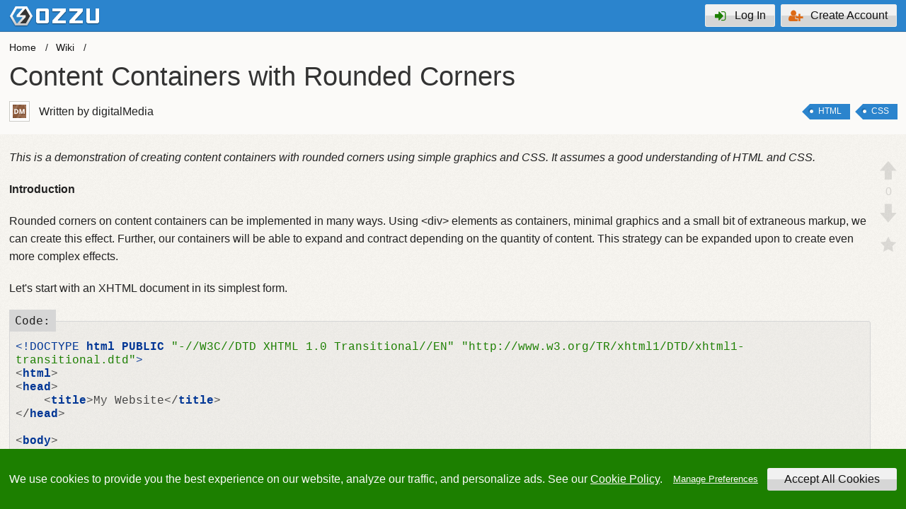

--- FILE ---
content_type: text/html; charset=UTF-8
request_url: https://www.ozzu.com/wiki/511686/content-containers-with-rounded-corners
body_size: 11372
content:
<!DOCTYPE html>
<html lang="en" dir="ltr" class="no-js loggedout theme-light">
<head>
            <title>Content Containers with Rounded Corners - Ozzu</title>
    
    <meta http-equiv="content-type" content="text/html; charset=UTF-8">
    <meta name="robots" content="index, follow, max-image-preview:large">

<meta name="viewport" content="width=device-width, initial-scale=1.0, minimum-scale=1.0, maximum-scale=5.0">
<meta name="apple-mobile-web-app-capable" content="yes">
<meta name="apple-mobile-web-app-status-bar-style" content="black">
<meta name="apple-mobile-web-app-title" content="Ozzu">
<meta name="application-name" content="Ozzu">
<meta name="msapplication-TileColor" content="#2c84c6">
<meta name="theme-color" content="#ffffff">
<meta name="csrf-token" content="HgTExIkjSHNeji2vY3R1ksH8NQBPkeTZiO9eYXU4">

<meta property="og:locale" content="en_US">
<meta property="og:type" content="website">
<meta property="og:title" content="Content Containers with Rounded Corners">
<meta property="og:url" content="https://www.ozzu.com/wiki/511686/content-containers-with-rounded-corners">
<meta property="og:site_name" content="Ozzu&reg;">
<meta name="twitter:card" content="summary">
<meta name="twitter:url" content="https://www.ozzu.com/wiki/511686/content-containers-with-rounded-corners">
<meta name="twitter:title" content="Content Containers with Rounded Corners">




<link rel="apple-touch-icon" sizes="180x180" href="https://cdn.ozzu.com/apple-touch-icon.png">
<link rel="icon" type="image/png" sizes="32x32" href="https://cdn.ozzu.com/favicon-32x32.png">
<link rel="icon" type="image/png" sizes="16x16" href="https://cdn.ozzu.com/favicon-16x16.png">
<link rel="manifest" href="/manifest.json" crossorigin="use-credentials">
<link rel="mask-icon" href="https://cdn.ozzu.com/safari-pinned-tab.svg" color="#5bbad5">

    
    

    <link rel="stylesheet" href="https://cdn.ozzu.com/assets/css/36e478dd5df54e8888f4/ozzu.css">

    <script nonce="RatIC04r5iGu2PJH2os0RxWV1eSqM8Lm">window.app = {"csrfToken":"HgTExIkjSHNeji2vY3R1ksH8NQBPkeTZiO9eYXU4","pushPubKey":"BBXBQuuzvXQNAjQCCBwy61xZhBQsEhD-LAIxzSVVxm9luKagFdBjpII50ohAjnDmrBPZoQi7o72rWnQ2X_OhPoA","username":"","userid":"","measurementId":"ozzu-v1-a755e2c821055175503e6d9afc963ef0e5384e84c65ca51f78918b1b335546da","analyticsHash":"","webSocketPort":"6001","syntaxHighlightingWorker":"\/assets\/js\/c3e61917686556df455d\/shw.js","serviceWorker":"\/assets\/js\/a5d18d15a57d3a32be46\/sw.js","stripeKey":"pk_live_IrmSPlZg1RYXPVm7Uuh2IAS9","analyticsConfig":{"traffic_type":"normal","session_id":"2f9c9b1c7ac529201a9757e0c3cffc3144cfb1f133fddde8d53033713557c90b"},"posthog":"phc_fcrt9iRqw86hP03ilup8BoIyqCM7perO0zBjhvATlMe","dimensions":{"logged_in":0,"content_group":"Community","cookie_banner":1}}</script>
    <script src="https://cdn.ozzu.com/assets/js/3c8736941f7646f931b4/core.js" nonce="RatIC04r5iGu2PJH2os0RxWV1eSqM8Lm"></script>

        <script src="https://cdn.ozzu.com/assets/js/8468885b441927e454c9/lib.js" nonce="RatIC04r5iGu2PJH2os0RxWV1eSqM8Lm" defer></script>
    <script src="https://cdn.ozzu.com/assets/js/881d7df51e990d9d08c3/ozzu.js" nonce="RatIC04r5iGu2PJH2os0RxWV1eSqM8Lm" defer></script>
    <script src="https://cdn.ozzu.com/assets/js/2c034aa799f850ed9461/extra.js" nonce="RatIC04r5iGu2PJH2os0RxWV1eSqM8Lm" defer></script>

    
    
    </head>
<body>
<form method="POST" action="https://www.ozzu.com/legal/cookies" accept-charset="UTF-8" id="cookie-notice" class="large-pt-15 large-pb-15 live"><input name="_token" type="hidden" value="HgTExIkjSHNeji2vY3R1ksH8NQBPkeTZiO9eYXU4">
        <p class="mt-15 mb-0 medium-mb-15">
            We use cookies to provide you the best experience on our website, analyze our traffic, and personalize ads.
            See our <a href="https://www.ozzu.com/legal/cookie-policy" class="external" rel="noopener noreferrer">Cookie Policy</a>.
        </p>
        <div class="actions flex-container middle margin-x right mb-20 medium-mb-0">
            <div class="cell">
                <a href="https://www.ozzu.com/legal/cookies" class="fetch-modal">
                    Manage Preferences
                </a>
            </div>
            <div class="cell">
                <input id="acceptAllCookies" name="acceptAllCookies" class="button no-border light serialize" type="submit" value="Accept All Cookies">
            </div>
        </div>
    </form>

<div id="viewport">
    <header>
    <div id="logo">
        <a href="https://www.ozzu.com">
            <img src="https://cdn.ozzu.com/assets/images/logo/ozzu.png" srcset="https://cdn.ozzu.com/assets/images/logo/ozzu.png 1x, https://cdn.ozzu.com/assets/images/logo/ozzu@2x.png 2x" width="128" height="29" title="Ozzu" alt="Ozzu">
        </a>
    </div>
    <ul id="topbar" class="flex-container middle no-bullet m-0">
    <li id="barActions" class="cell">
        <a href="https://www.ozzu.com/login" class="font-icon-login font-icon-green light no-border fetch-modal log_in">Log In</a>
        <a href="https://www.ozzu.com/join" class="font-icon-user-plus font-icon-orange light no-border fetch-modal create_account medium-ml-8">Create Account</a>
    </li>
</ul>
    <div id="mobilebar" class="flex-container column middle">
        <div class="icon-bar"></div>
        <div class="icon-bar"></div>
        <div class="icon-bar"></div>
    </div>
</header>
                <nav class="transparentBg">
        
<ol class="breadcrumbs flex-container">
	<li><a href="https://www.ozzu.com">Home</a></li>
	<li><a href="https://www.ozzu.com/wiki">Wiki</a></li>
</ol>


    </nav>
        <main id="content">
            <article id="thread" class="inherit-grid mb-40" data-post-id="511686">
        <header class="inherit-grid doc-heading transparentBg  ">
            <div class="flex-container middle space-between wrap">
                <h1 class="black-links">
                    <a href="https://www.ozzu.com/wiki/511686/content-containers-with-rounded-corners">
                        Content Containers with Rounded Corners
                    </a>
                </h1>
            </div>
                        <div class="tabs-wrapper middle space-between mb-13">
                <div class="started flex-container margin-x middle link">
                    <div class="cell avatar small border">
                        <img src="https://cdn.ozzu.com/avatar/2252/digitalmedia.svg" srcset="https://cdn.ozzu.com/avatar/2252/digitalmedia.svg 1x, https://cdn.ozzu.com/avatar/2252/digitalmedia.svg 2x" loading="lazy" width="45" height="45" alt="DM" title="digitalMedia's Avatar">
                    </div>
                    <div class="cell user-info black-links text-left">
                        Written by digitalMedia
                    </div>
                </div>
                <ul class="action middle margin link-tags loud flush-right order-1 medium-order-2">
                    <li>
                <a href="https://www.ozzu.com/wiki/tagged/html" rel="tag" title="Show wiki tagged HTML">
            HTML
        </a>
                </li>
                <li>
                <a href="https://www.ozzu.com/wiki/tagged/css" rel="tag" title="Show wiki tagged CSS">
            CSS
        </a>
                </li>
                    </ul>
            </div>
        </header>
        <div class="inherit-grid grainBg">
            <article id="post-511686" data-post-id="511686" class="article container medium-with-actions">
                <div class="content">
                    <div class="post-body markdown">
                        <p><em>This is a demonstration of creating content containers with rounded corners using simple graphics and CSS. It assumes a good understanding of HTML and CSS.</em></p>
<p><strong>Introduction</strong></p>
<p>Rounded corners on content containers can be implemented in many ways. Using &lt;div&gt; elements as containers, minimal graphics and a small bit of extraneous markup, we can create this effect. Further, our containers will be able to expand and contract depending on the quantity of content. This strategy can be expanded upon to create even more complex effects.</p>
<p>Let's start with an XHTML document in its simplest form.</p>
<pre class="has-code" data-language="Code:"><code>&lt;!DOCTYPE html PUBLIC "-//W3C//DTD XHTML 1.0 Transitional//EN" "http://www.w3.org/TR/xhtml1/DTD/xhtml1-transitional.dtd"&gt;
&lt;html&gt;
&lt;head&gt;    
    &lt;title&gt;My Website&lt;/title&gt;
&lt;/head&gt;
 
&lt;body&gt;
&lt;/body&gt;
&lt;/html&gt;
</code></pre>
<p><strong>Basic Page Structure</strong></p>
<p>Let's create an overall container for this object and give it a unique identifier. We'll make it 50% of the width of the viewable area and have it situated in the center. For this demonstration, we'll define our styles in the &lt;head&gt; of our document.</p>
<pre class="has-code" data-language="Code:"><code class="has-max-height">&lt;!DOCTYPE html PUBLIC "-//W3C//DTD XHTML 1.0 Transitional//EN" "http://www.w3.org/TR/xhtml1/DTD/xhtml1-transitional.dtd"&gt;
&lt;html&gt;
&lt;head&gt;    
    &lt;title&gt;My Website&lt;/title&gt;
    &lt;style type="text/css"&gt;
        #block_container{width:50%;margin:0 auto;}
    &lt;/style&gt;
&lt;/head&gt;
 
&lt;body&gt;
    &lt;div id="block_container"&gt;
    
    &lt;/div&gt;
&lt;/body&gt;
&lt;/html&gt;
</code></pre>
<p><strong>The Box with Rounded Corners</strong></p>
<p>Now let's build our actual box. There will be a stack of 3 vertical components to this box; Top, middle and bottom.</p>
<pre class="has-code" data-language="Code:"><code class="has-max-height">&lt;!DOCTYPE html PUBLIC "-//W3C//DTD XHTML 1.0 Transitional//EN" "http://www.w3.org/TR/xhtml1/DTD/xhtml1-transitional.dtd"&gt;
&lt;html&gt;
&lt;head&gt;    
    &lt;title&gt;My Website&lt;/title&gt;
    &lt;style type="text/css"&gt;
        #block_container{width:50%;margin:0 auto;}
        .box_top{}
        .box_middle{}
        .box_bottom{}
    &lt;/style&gt;
&lt;/head&gt;
 
&lt;body&gt;
    &lt;div id="block_container"&gt;
        &lt;div class="box_top"&gt;&lt;/div&gt;
        &lt;div class="box_middle"&gt;&lt;/div&gt;
        &lt;div class="box_bottom"&gt;&lt;/div&gt;
    &lt;/div&gt;
&lt;/body&gt;
&lt;/html&gt;
</code></pre>
<p>We'll set up the left-top and left-bottom corners with their fillets. I've created graphics for both of these, as shown below.</p>
<p><img src="https://cdn.ozzu.com/uploads/2252/post/511686/1/top-rail.gif" alt="Top Rail"></p>
<p><img src="https://cdn.ozzu.com/uploads/2252/post/511686/1/bot-rail.gif" alt="Bottom Rail"></p>
<p>These graphics are 1600 pixels wide and 10 pixels tall. They can fill a great deal of horizontal display area without repeating. As they are black and white GIFs, their file size is nominal.</p>
<p>We'll insert these into our style definitions like so...</p>
<pre class="has-code" data-language="Code:"><code class="has-max-height">&lt;!DOCTYPE html PUBLIC "-//W3C//DTD XHTML 1.0 Transitional//EN" "http://www.w3.org/TR/xhtml1/DTD/xhtml1-transitional.dtd"&gt;
&lt;html&gt;
&lt;head&gt;    
    &lt;title&gt;My Website&lt;/title&gt;
    &lt;style type="text/css"&gt;
        #block_container{width:50%;margin:0 auto;}
        .box_top{background:url(top-rail.gif);height:10px;overflow:hidden;}
        .box_middle{}
        .box_bottom{background:url(bot-rail.gif);height:10px;overflow:hidden;}
    &lt;/style&gt;
&lt;/head&gt;
 
&lt;body&gt;
    &lt;div id="block_container"&gt;
        &lt;div class="box_top"&gt;&lt;/div&gt;
        &lt;div class="box_middle"&gt;&lt;/div&gt;
        &lt;div class="box_bottom"&gt;&lt;/div&gt;
    &lt;/div&gt;
&lt;/body&gt;
&lt;/html&gt;
</code></pre>
<p>We've defined our overflow as hidden. This will force the &lt;div&gt; to display only the height we defined, 10px.<br>
Our markup should render like Figure 1.</p>
<p><img src="https://cdn.ozzu.com/uploads/2252/post/511686/1/roundcorners1.gif" alt="Figure 1"></p>
<p>Now lets add the fillets on the top-right and bottom-right. To do this, we'll be floating empty containers within the "box_top" and "box_bottom" elements.</p>
<p>I've created the graphics for these elements.</p>
<p><img src="https://cdn.ozzu.com/uploads/2252/post/511686/1/top-cap.gif" alt="Top Cap"></p>
<p><img src="https://cdn.ozzu.com/uploads/2252/post/511686/1/bot-cap.gif" alt="Bottom Cap"></p>
<pre class="has-code" data-language="Code:"><code class="has-max-height">&lt;!DOCTYPE html PUBLIC "-//W3C//DTD XHTML 1.0 Transitional//EN" "http://www.w3.org/TR/xhtml1/DTD/xhtml1-transitional.dtd"&gt;
&lt;html&gt;
&lt;head&gt;    
    &lt;title&gt;My Website&lt;/title&gt;
    &lt;style type="text/css"&gt;
        #block_container{width:50%;margin:0 auto;}
        .box_top{background:url(top-rail.gif);height:10px;overflow:hidden;}
        .box_middle{}
        .box_bottom{background:url(bot-rail.gif);height:10px;overflow:hidden;}
        .cap_top{float:right;width:10px;height:10px;background:url(top-cap.gif);}
        .cap_bottom{float:right;width:10px;height:10px;background:url(bot-cap.gif);}
    &lt;/style&gt;
&lt;/head&gt;
 
&lt;body&gt;
    &lt;div id="block_container"&gt;
        &lt;div class="box_top"&gt;
            &lt;div class="cap_top"&gt;&lt;/div&gt;
        &lt;/div&gt;
        &lt;div class="box_middle"&gt;&lt;/div&gt;
        &lt;div class="box_bottom"&gt;
            &lt;div class="cap_bottom"&gt;&lt;/div&gt;
        &lt;/div&gt;
    &lt;/div&gt;
&lt;/body&gt;
&lt;/html&gt;
</code></pre>
<p>Now our page should render like Figure 2.</p>
<p><img src="https://cdn.ozzu.com/uploads/2252/post/511686/1/roundcorners2.gif" alt="Figure 2"></p>
<p>The last thing we need to do to complete our illusion is to deal with the "box-middle" container, where our copy will actually reside. The good news is, we don't have to use graphics. We'll simply add border definitions.</p>
<pre class="has-code" data-language="Code:"><code>#box_middle{border-left:1px solid #000;border-right:1px solid #000;clear:both;}
</code></pre>
<p>I've also added a "clear:both" directive to ensure this &lt;div&gt; isn't affected by the float from the previous &lt;div&gt;.</p>
<p><strong>Some Lorem Ipsum...</strong></p>
<p>We won't be able to observe our box in action until we add some content, so let's turn to our old friend, Lorem Ipsum.</p>
<pre class="has-code" data-language="Code:"><code>&lt;div class="box_middle"&gt;
    &lt;h1&gt;Lorem Ipsum Dolor Sit Amet&lt;/h1&gt;
    &lt;p&gt;Lorem ipsum dolor sit amet, consectetuer adipiscing elit. Sed magna. Sed vel purus. Nunc interdum pharetra ligula. Phasellus at justo nec arcu ultricies blandit. Fusce elementum nisl id nisi. In hac habitasse platea dictumst. Nulla id tortor. Cras vitae neque id elit facilisis pretium. Sed a lacus. Aliquam sapien nibh, pharetra et, faucibus quis, blandit ac, libero.&lt;/p&gt;
    &lt;p&gt;Fusce placerat erat at dui. Aenean facilisis, ipsum eget ullamcorper ultricies, justo nisl ultricies risus, at gravida orci nulla quis mi. Nunc iaculis nisi euismod urna. Ut non eros in nisl imperdiet ornare. Quisque hendrerit tortor ac quam. Maecenas in velit. Aliquam id enim a sem porttitor posuere. Sed id purus. In mauris. Vestibulum dui nunc, convallis nec, venenatis ut, dignissim sit amet, leo. Suspendisse in nunc in orci molestie blandit. Suspendisse fermentum quam sed lorem. Suspendisse tincidunt, lorem at vestibulum eleifend, nisi quam gravida leo, in molestie arcu nisi quis neque. Donec a dolor. Sed justo dolor, ornare sed, tempus sit amet, tristique at, lectus. Nulla hendrerit vehicula erat. Duis venenatis cursus enim. Vivamus sodales neque eget erat. Duis sed orci quis orci consequat gravida. Nullam tempor, quam vel fringilla rhoncus, erat est eleifend nibh, vitae varius purus erat a mauris.&lt;/p&gt;
&lt;/div&gt;
</code></pre>
<p>We'll also need to define the margins and paddings for the text elements. I'll set the margins to 0 so the block-level items butt-up against one another and I'll set the padding to 10px so there's a little negative space around the text, itself.</p>
<pre class="has-code" data-language="Code:"><code>h1{margin:0;padding:10px;}
p{margin:0;padding:10px;}
</code></pre>
<p>Our page should render as seen in Figure 3.</p>
<p><img src="https://cdn.ozzu.com/uploads/2252/post/511686/1/roundcorners3.gif" alt="Figure 3"></p>
<p><strong>Conclusion</strong></p>
<p>In this demonstration, we've implemented rounded corners using only nominal graphics and extraneous markup. Once we've done this, we're free to start using our containers over and over.</p>
<p>As an example of this, I'll include one last pass at the markup to demonstrate the reusability and flexibility of these containers.</p>
<pre class="has-code" data-language="Code:"><code class="has-max-height">&lt;!DOCTYPE html PUBLIC "-//W3C//DTD XHTML 1.0 Transitional//EN" "http://www.w3.org/TR/xhtml1/DTD/xhtml1-transitional.dtd"&gt;
&lt;html&gt;
&lt;head&gt;    
    &lt;title&gt;My Website&lt;/title&gt;
    &lt;style type="text/css"&gt;
        h1{margin:0;padding:10px;}
        h2{margin:0;padding:10px;}
        p{margin:0;padding:10px;}
        #block_container{width:50%;margin:0 auto;}
        #left_column{float:left;width:60%;}
        #right_column{float:left;width:40%;}
        .box_top{background:url(top-rail.gif);height:10px;overflow:hidden;margin:5px 5px 0 5px;}
        .box_middle{border-left:1px solid #000;border-right:1px solid #000;clear:both;margin:0 5px 0 5px;}
        .box_bottom{background:url(bot-rail.gif);height:10px;overflow:hidden;margin:0 5px 5px 5px;}
        .cap_top{float:right;width:10px;height:10px;background:url(top-cap.gif);}
        .cap_bottom{float:right;width:10px;height:10px;background:url(bot-cap.gif);}
    &lt;/style&gt;
&lt;/head&gt;
 
&lt;body&gt;
    &lt;div id="block_container"&gt;
        &lt;div id="left_column"&gt;
            &lt;div class="box_top"&gt;
                &lt;div class="cap_top"&gt;&lt;/div&gt;
            &lt;/div&gt;
            &lt;div class="box_middle"&gt;
                &lt;h1&gt;Lorem Ipsum Dolor Sit Amet&lt;/h1&gt;
                &lt;p&gt;Lorem ipsum dolor sit amet, consectetuer adipiscing elit. Sed magna. Sed vel purus. Nunc interdum pharetra ligula. Phasellus at justo nec arcu ultricies blandit. Fusce elementum nisl id nisi. In hac habitasse platea dictumst. Nulla id tortor. Cras vitae neque id elit facilisis pretium. Sed a lacus. Aliquam sapien nibh, pharetra et, faucibus quis, blandit ac, libero.&lt;/p&gt;
                &lt;p&gt;Fusce placerat erat at dui. Aenean facilisis, ipsum eget ullamcorper ultricies, justo nisl ultricies risus, at gravida orci nulla quis mi. Nunc iaculis nisi euismod urna. Ut non eros in nisl imperdiet ornare. Quisque hendrerit tortor ac quam. Maecenas in velit. Aliquam id enim a sem porttitor posuere. Sed id purus. In mauris. Vestibulum dui nunc, convallis nec, venenatis ut, dignissim sit amet, leo. Suspendisse in nunc in orci molestie blandit. Suspendisse fermentum quam sed lorem. Suspendisse tincidunt, lorem at vestibulum eleifend, nisi quam gravida leo, in molestie arcu nisi quis neque. Donec a dolor. Sed justo dolor, ornare sed, tempus sit amet, tristique at, lectus. Nulla hendrerit vehicula erat. Duis venenatis cursus enim. Vivamus sodales neque eget erat. Duis sed orci quis orci consequat gravida. Nullam tempor, quam vel fringilla rhoncus, erat est eleifend nibh, vitae varius purus erat a mauris.&lt;/p&gt;
            &lt;/div&gt;
            &lt;div class="box_bottom"&gt;
                &lt;div class="cap_bottom"&gt;&lt;/div&gt;
            &lt;/div&gt;
        &lt;/div&gt;
        &lt;div id="right_column"&gt;
            &lt;div class="box_top"&gt;
                &lt;div class="cap_top"&gt;&lt;/div&gt;
            &lt;/div&gt;
            &lt;div class="box_middle"&gt;
                &lt;h2&gt;Lorem Ipsum Dolor Sit Amet&lt;/h2&gt;
                &lt;p&gt;Fusce placerat erat at dui. Aenean facilisis, ipsum eget ullamcorper ultricies, justo nisl ultricies risus, at gravida orci nulla quis mi. Nunc iaculis nisi euismod urna. Ut non eros in nisl imperdiet ornare. Quisque hendrerit tortor ac quam. Maecenas in velit. Aliquam id enim a sem porttitor posuere. Sed id purus. In mauris. Vestibulum dui nunc, convallis nec, venenatis ut, dignissim sit amet, leo. Suspendisse in nunc in orci molestie blandit. Suspendisse fermentum quam sed lorem. Suspendisse tincidunt, lorem at vestibulum eleifend, nisi quam gravida leo, in molestie arcu nisi quis neque. Donec a dolor.&lt;/p&gt;
            &lt;/div&gt;
            &lt;div class="box_bottom"&gt;
                &lt;div class="cap_bottom"&gt;&lt;/div&gt;
            &lt;/div&gt;
            &lt;div class="box_top"&gt;
                &lt;div class="cap_top"&gt;&lt;/div&gt;
            &lt;/div&gt;
            &lt;div class="box_middle"&gt;
                &lt;h2&gt;Fusce placerat erat at dui&lt;/h2&gt;
                &lt;p&gt;Lorem ipsum dolor sit amet, consectetuer adipiscing elit. Sed magna. Sed vel purus. Nunc interdum pharetra ligula. Phasellus at justo nec arcu ultricies blandit. Fusce elementum nisl id nisi. In hac habitasse platea dictumst. Nulla id tortor. Cras vitae neque id elit facilisis pretium. Sed a lacus. Aliquam sapien nibh, pharetra et, faucibus quis, blandit ac, libero.&lt;/p&gt;
            &lt;/div&gt;
            &lt;div class="box_bottom"&gt;
                &lt;div class="cap_bottom"&gt;&lt;/div&gt;
            &lt;/div&gt;
        &lt;/div&gt;
    &lt;/div&gt;
&lt;/body&gt;
&lt;/html&gt;
</code></pre>
<p>You can see the same technique used to create content boxes with drop-shadows.</p>
<p>Please PM me with any suggestions for improving this tutorial.</p>
<p>Thanks!<br>
dM</p>

                        <p>
                            <em>
                                This page was published on
                                <time datetime="2008-07-26T05:45:39+00:00" title="2008-07-26T05:45:39+00:00">
                                    Jul 26, 2008, at
                                    05:45:39 (UTC).
                                </time>
                                                                    It was last revised on
                                    <time datetime="2025-10-15T21:03:26+00:00" title="2025-10-15T21:03:26+00:00">
                                        Oct 15, 2025, at
                                        21:03:26 (UTC).
                                    </time>
                                                            </em>
                        </p>
                    </div>
                                            <div class="container meta avatars">
                            <h2>Contributing Authors</h2>
                            <div class="grid-container cols-2 small-cols-3 medium-cols-4 large-cols-6 mb-15">
                                                                    <div class="flex-container margin-x middle link">
                                        <div class="cell avatar small border">
                                            <img src="https://cdn.ozzu.com/avatar/2252/digitalmedia.svg" srcset="https://cdn.ozzu.com/avatar/2252/digitalmedia.svg 1x, https://cdn.ozzu.com/avatar/2252/digitalmedia.svg 2x" loading="lazy" width="45" height="45" alt="DM" title="digitalMedia's Avatar">
                                        </div>
                                        <div class="cell user-info black-links text-left no-wrap">
                                            digitalMedia
                                        </div>
                                    </div>
                                                                    <div class="flex-container margin-x middle link">
                                        <div class="cell avatar small border">
                                            <img src="https://cdn.ozzu.com/avatar/1/64/brian-wozeniak.jpg" srcset="https://cdn.ozzu.com/avatar/1/64/brian-wozeniak.jpg 1x, https://cdn.ozzu.com/avatar/1/128/brian-wozeniak.jpg 2x" loading="lazy" width="45" height="45" alt="BW" title="Brian Wozeniak's Avatar">
                                        </div>
                                        <div class="cell user-info black-links text-left no-wrap">
                                            Brian Wozeniak
                                        </div>
                                    </div>
                                                            </div>
                        </div>
                                    </div>
                <div class="actions medium-vertical mb-20 medium-mb-0">
                    <div class="upper">
                        <div class="post-voting">
    <div class="font-icon-up pointer"></div>
    <div class="votes hover-focus">0</div>
    <div class="font-icon-down negative pointer"></div>
</div>
    <div class="post-watch">
        <div class="font-icon-star pointer"></div>
    </div>
                    </div>
                </div>
            </article>
        </div>

        <section class="inherit-grid">
            <header class="inherit-grid grainBg bottom-border">
                <div class="tabs-wrapper">
                    <h2 id="numberOfReplies" class="h4">1 Comment</h2>
                    <ul class="tabs threadTabs">
                                        <li class="tab onpage votes">
                    <div>Votes</div>
                </li>
                                            <li class="tab onpage active oldest">
                                    <div>Oldest</div>
                            </li>
                                                <li class="tab onpage latest">
                    <div>Latest</div>
                </li>
                        </ul>

                </div>
            </header>
            <div class="container live-posts-wrapper">
                <div class="live-posts">
                                            <article id="post-597019" class="post" data-post-id="597019">
    <div class="author">
        <div class="avatar border large">
            <img src="https://cdn.ozzu.com/avatar/72422/sherma.svg" srcset="https://cdn.ozzu.com/avatar/72422/sherma.svg 1x, https://cdn.ozzu.com/avatar/72422/sherma.svg 2x" loading="lazy" width="80" height="80" alt="SH" title="sherma's Avatar">
        </div>
                    <h3 class="black-links">
                <a href="https://www.ozzu.com/wiki/511686/content-containers-with-rounded-corners#post-597019">
                    sherma
                </a>
            </h3>
                <span class="flair">
            <span class="font-icon-diamond" title="Reputation Score: 0">0</span>
            <span class="font-icon-award" title="Number of Badges: 0">0</span>
        </span>
    </div>
            <dl class="activity">
                            <dt>Commented</dt>
                <dd>
                    <time class="relativetime" datetime="2013-01-12T12:19:07+00:00" title="2013-01-12T12:19:07+00:00">13 years ago</time>
                </dd>
                                    <dt class="bullet-prefix">Updated</dt>
                    <dd>
                        <time class="relativetime" datetime="2025-10-15T21:03:26+00:00" title="2025-10-15T21:03:26+00:00">3 months ago</time>
                    </dd>
                                    </dl>
        <div class="post-text">
        <div class="post-body markdown">
            <p>I know this is an older tutorial, but now that I'm all about simplicity in my trials and errors of creating mobile versions of some websites, just wanted to say thanks for some of the ideas that just came to mind, reading this.</p>

        </div>
                    <div class="post-comments">
                                                    <span class="add-a-comment">add a comment</span>
                    <div class="form hidden">
                        <textarea rows="2" name="post-597019-comment" cols="50"></textarea>
                        <fieldset class="mt-10">
                            <div class="cell">
                                <button class="mini" type="button">Post Comment</button>
                            </div>
                        </fieldset>
                    </div>
                            </div>
                    </div>
            <div class="actions medium-vertical">
            <div class="upper">
                <div class="post-voting">
    <div class="font-icon-up pointer"></div>
    <div class="votes hover-focus">0</div>
    <div class="font-icon-down negative pointer"></div>
</div>
            </div>
        </div>
    
    </article>
                                    </div>

                                    <h2 class="mt-15 ml-10 mr-10 medium-ml-0 medium-mr-0">
                        <label for="reply">Add a Comment</label>
                    </h2>
                    <form method="POST" action="https://www.ozzu.com/wiki/511686/content-containers-with-rounded-corners" accept-charset="UTF-8" id="postBoxForm"><input name="_token" type="hidden" value="HgTExIkjSHNeji2vY3R1ksH8NQBPkeTZiO9eYXU4">

<fieldset>
    <div class="text-editor">
                    <ul class="tools">
    <li>
        <span class="markdown-button font-icon-bold" data-target="#reply" data-default="bold text" data-before="**" data-after="**"></span>
    </li>
    <li>
        <span class="markdown-button font-icon-italic" data-target="#reply" data-default="italic text" data-before="*" data-after="*"></span>
    </li>
    <li>
        <span class="markdown-button font-icon-h1" data-target="#reply" data-default="header text" data-before="#" data-standalone="true"></span>
    </li>
    <li>
        <span class="markdown-button font-icon-h2" data-target="#reply" data-default="subheader text" data-before="##" data-standalone="true"></span>
    </li>
    <li>
        <span class="markdown-button font-icon-numbered-list" data-target="#reply" data-default="1. first item\n2. second item\n3. third item" data-before="" data-after="" data-standalone="true"></span>
    </li>
    <li>
        <span class="markdown-button font-icon-bullet-list" data-target="#reply" data-default="* list item\n* list item\n* list item" data-before="" data-after="" data-standalone="true"></span>
    </li>
    <li>
        <span class="markdown-button font-icon-quote-left" data-target="#reply" data-default="blockquote text" data-before="> " data-after="" data-standalone="true"></span>
    </li>
    <li>
        <span class="markdown-button font-icon-code" data-target="#reply" data-default="inline code" data-before="`" data-after="`"></span>
    </li>
    <li>
        <span class="markdown-button font-icon-file-code" data-target="#reply" data-default="code block" data-before="```\n" data-after="\n```" data-standalone="true"></span>
    </li>
    <li>
        <label id="image-picker" for="file" class="markdown-button file font-icon-picture uploader" data-target="#reply" data-event="fileUploaded" data-standalone="true" data-min-width="32" data-min-height="32" data-drop-zone="body">
            <input id="file" type="file" accept="image/*">
        </label>
    </li>
    <li>
        <span class="markdown-button font-icon-link" data-target="#reply" data-default="Link Text" data-before="[" data-after="](https://www.website.com/)"></span>
    </li>
    <li>
        <span class="markdown-button font-icon-help-circled"></span>
    </li>
    <li class="medium-align-right">
        <span data-url="https://www.ozzu.com/autoscroll" class="markdown-button font-icon-auto-scroll fetch-post" data-event="ignore"></span>
    </li>
</ul>
        
        <textarea id="reply" class="" cols="40" rows="8" placeholder="Write your comment here." name="reply"></textarea>
    </div>
</fieldset>

<fieldset class="mt-15 mb-15 ml-10 mr-10 medium-ml-0 medium-mr-0">
    <div class="cell">
        <button class="font-icon-reply font-icon-green" type="submit">Post Comment</button>
    </div>
</fieldset>

</form>
                            </div>
        </section>
    </article>
    </main>
        <footer>
    <div id="site-links" class="inherit-grid">
        <div class="container grid-container medium-cols-1 large-cols-4 collapse show-for-medium">
            <div class="cell">
                <div class="large-inline text-left large-pl-15">
                    <a href="https://www.ozzu.com" class="header-link">
    <h2>Community</h2>
</a>
<div class="resource-links cols-1 medium-cols-3 large-cols-1 large-m-0 large-mb-25">
    <a href="https://www.ozzu.com/questions" class="font-icon-lightbulb font-icon-light-yellow">
        Q/A Forum
    </a>
    <a href="https://www.ozzu.com/wiki" class="font-icon-graduation-cap font-icon-purple">
        Wiki / Tutorials
    </a>
    <a href="https://www.ozzu.com/snippets" class="font-icon-code font-icon-orange">
        Code Snippets
    </a>
    <a href="https://www.ozzu.com/forum" class="font-icon-chat">
        Discussion Forum
    </a>
    <a href="https://www.ozzu.com/meta" class="font-icon-wrench font-icon-orange">
        Meta / Admin
    </a>
    <a href="https://www.ozzu.com/tags" class="font-icon-tags font-icon-blue">
        Search Tags
    </a>
    <a href="https://www.ozzu.com/badges" class="font-icon-badge font-icon-green">
        Badges
    </a>
</div>

                </div>
            </div>
            <div class="cell">
                <div class="large-inline text-left large-pl-15">
                    <h2>Market</h2>
<div class="resource-links cols-1 medium-cols-3 large-cols-1 large-m-0 large-mb-25">
    <a href="https://www.ozzu.com/market/templates" class="font-icon-pallete font-icon-yellow">
        Themes / Templates
    </a>
    <a href="https://www.ozzu.com/market/stock-photos" class="font-icon-picture">
        Stock Photos
    </a>
    <a href="https://www.ozzu.com/market/vector-graphics" class="font-icon-vector">
        Vector Graphics
    </a>
    <a href="https://www.ozzu.com/market/3d-models" class="font-icon-cube font-icon-green">
        3D Models
    </a>
    <a href="https://www.ozzu.com/market/code-scripts-plugins" class="font-icon-file-code font-icon-orange">
        Scripts &amp; Plugins
    </a>
    <a href="https://www.ozzu.com/market/sellers" class="font-icon-money font-icon-light-green">
        Become a Seller
    </a>
    <a href="https://www.ozzu.com/market/affiliates" class="font-icon-signal font-icon-orange">
        Become an Affiliate
    </a>
</div>

                </div>
            </div>
            <div class="cell">
                <div class="large-inline text-left large-pl-15">
                    <h2>Help Center</h2>
<div class="resource-links cols-1 medium-cols-3 large-cols-1 large-m-0 large-mb-25">
    <a href="https://www.ozzu.com/community-guide" class="font-icon-clipboard">
        Community Guide
    </a>
    <a href="https://www.ozzu.com/reputation" class="font-icon-diamond">
        Reputation
    </a>
    <a href="https://www.ozzu.com/privileges" class="font-icon-award font-icon-light-yellow">
        Privileges
    </a>
    <a href="https://www.ozzu.com/attribution" class="font-icon-heart font-icon-red">
        Attribution
    </a>
    <a href="https://www.ozzu.com/market/licenses" class="font-icon-hammer">
        License Overview
    </a>
    <a href="https://www.ozzu.com/market/copyrights-and-trademarks" class="font-icon-copyright font-icon-light-red">
        Copyright &amp; Trademarks
    </a>
    <a href="https://www.ozzu.com/market/support" class="font-icon-lifebuoy font-icon-light-yellow">
        Market Support
    </a>
</div>

                </div>
            </div>
            <div class="cell">
                <div class="large-inline text-left large-pl-15">
                    <a href="https://www.ozzu.com/legal" class="header-link">
    <h2>Legal</h2>
</a>
<div class="resource-links cols-1 medium-cols-3 large-cols-1 large-m-0 large-mb-25">
    <a href="https://www.ozzu.com/legal/terms-of-use" class="font-icon-users font-icon-light-yellow">
        Terms of Use
    </a>
    <a href="https://www.ozzu.com/legal/acceptable-use-policy" class="font-icon-alert font-icon-purple">
        Acceptable Use Policy
    </a>
    <a href="https://www.ozzu.com/legal/privacy-policy" class="font-icon-eye">
        Privacy Policy
    </a>
    <a href="https://www.ozzu.com/legal/refund-policy" class="font-icon-refund font-icon-light-green">
        Refund Policy
    </a>
    <a href="https://www.ozzu.com/legal/cookie-policy" class="font-icon-cookie font-icon-light-brown">
        Cookie Policy
    </a>
    <a href="https://www.ozzu.com/legal/seller-terms" class="font-icon-dollar font-icon-light-green">
        Seller Terms
    </a>
    <a href="https://www.ozzu.com/legal/affiliate-terms" class="font-icon-black-tie">
        Affiliate Terms
    </a>
</div>

                </div>
            </div>
        </div>
    </div>
    <div id="company" class="inherit-grid">
        <div class="container grid-container cols-3 medium-cols-3 large-cols-5 collapse">
            <div class="cell middle span-3 large-span-2">
                <img src="https://cdn.ozzu.com/assets/images/logo/ozzu.svg" width="400" height="94" title="Ozzu" alt="Ozzu" loading="lazy">
            </div>
            <div class="cell">
                <div class="inline text-left pl-15 show-for-medium">
                    <h2>Snapshot</h2>
                    <ul class="m-0 no-bullet snapshot-stats">
                        <li>
                            <strong class="font-icon-users font-icon-light-green">
                                58755
                            </strong> Members
                        </li>
                        <li>
                            <strong class="font-icon-lightbulb font-icon-light-yellow">
                                133
                            </strong> Questions
                        </li>
                        <li>
                            <strong class="font-icon-graduation-cap font-icon-purple">
                                99
                            </strong> Tutorials
                        </li>
                        <li>
                            <strong class="font-icon-code font-icon-orange">
                                24
                            </strong> Snippets
                        </li>
                    </ul>
                </div>
            </div>
            <div class="cell">
                <div class="inline text-left pl-15 show-for-medium">
                    <h2>Company</h2>
<div class="resource-links">
    <a href="https://www.ozzu.com/about" class="font-icon-help-circled font-icon-light-yellow">
        About Us
    </a>
    <a href="https://www.ozzu.com/contact" class="font-icon-mail">
        Contact Us
    </a>
    <a href="https://www.unmelted.com/" class="font-icon-unmelted external">
        Unmelted
    </a>
    <a href="https://www.ozzu.com/press" class="font-icon-megaphone">
        Press
    </a>
</div>
                </div>
            </div>
            <div class="cell">
                <div class="inline text-left pl-15 show-for-medium">
                    <h2>Social Media</h2>
<div class="resource-links">
    <a href="https://www.facebook.com/ozzu.dev" class="font-icon-facebook font-icon-blue external">
        Facebook
    </a>
    <a href="https://twitter.com/ozzu" class="font-icon-twitter font-icon-blue external">
        Twitter
    </a>
    <a href="https://www.pinterest.com/ozzu/" class="font-icon-pinterest font-icon-red external">
        Pinterest
    </a>
    <a href="https://t.me/ozzu_chat" class="font-icon-telegram font-icon-white external">
        Telegram
    </a>
</div>
                </div>
            </div>
        </div>
    </div>
    <div id="copyright" class="inherit-grid">
        <div class="container flex-container middle center">
            <p>
                &copy; 1998-2026. Ozzu<sup>&reg;</sup> is a registered
                trademark of Unmelted, LLC.
            </p>
        </div>
    </div>
</footer>
</div>

<div id="mobilemenu">
    <div class="mobilesearch font-icon-search font-icon-white font-icon-xlarge">
        <input type="text" name="search" id="search">
    </div>

    <h2>User</h2>
    <div class="text-left">
        <ul id="mobileuser" class="no-bullet middle m-0">
            <li id="barActions" class="cell">
        <a href="https://www.ozzu.com/login" class="font-icon-login font-icon-green light no-border fetch-modal log_in">Log In</a>
        <a href="https://www.ozzu.com/join" class="font-icon-user-plus font-icon-orange light no-border fetch-modal create_account medium-ml-8">Create Account</a>
    </li>
        </ul>
    </div>

    <div class="text-left">
        <a href="https://www.ozzu.com" class="header-link">
    <h2>Community</h2>
</a>
<div class="resource-links cols-1 medium-cols-3 large-cols-1 large-m-0 large-mb-25">
    <a href="https://www.ozzu.com/questions" class="font-icon-lightbulb font-icon-light-yellow">
        Q/A Forum
    </a>
    <a href="https://www.ozzu.com/wiki" class="font-icon-graduation-cap font-icon-purple">
        Wiki / Tutorials
    </a>
    <a href="https://www.ozzu.com/snippets" class="font-icon-code font-icon-orange">
        Code Snippets
    </a>
    <a href="https://www.ozzu.com/forum" class="font-icon-chat">
        Discussion Forum
    </a>
    <a href="https://www.ozzu.com/meta" class="font-icon-wrench font-icon-orange">
        Meta / Admin
    </a>
    <a href="https://www.ozzu.com/tags" class="font-icon-tags font-icon-blue">
        Search Tags
    </a>
    <a href="https://www.ozzu.com/badges" class="font-icon-badge font-icon-green">
        Badges
    </a>
</div>

    </div>
    <div class="text-left">
        <h2>Market</h2>
<div class="resource-links cols-1 medium-cols-3 large-cols-1 large-m-0 large-mb-25">
    <a href="https://www.ozzu.com/market/templates" class="font-icon-pallete font-icon-yellow">
        Themes / Templates
    </a>
    <a href="https://www.ozzu.com/market/stock-photos" class="font-icon-picture">
        Stock Photos
    </a>
    <a href="https://www.ozzu.com/market/vector-graphics" class="font-icon-vector">
        Vector Graphics
    </a>
    <a href="https://www.ozzu.com/market/3d-models" class="font-icon-cube font-icon-green">
        3D Models
    </a>
    <a href="https://www.ozzu.com/market/code-scripts-plugins" class="font-icon-file-code font-icon-orange">
        Scripts &amp; Plugins
    </a>
    <a href="https://www.ozzu.com/market/sellers" class="font-icon-money font-icon-light-green">
        Become a Seller
    </a>
    <a href="https://www.ozzu.com/market/affiliates" class="font-icon-signal font-icon-orange">
        Become an Affiliate
    </a>
</div>

    </div>
    <div class="text-left">
        <h2>Help Center</h2>
<div class="resource-links cols-1 medium-cols-3 large-cols-1 large-m-0 large-mb-25">
    <a href="https://www.ozzu.com/community-guide" class="font-icon-clipboard">
        Community Guide
    </a>
    <a href="https://www.ozzu.com/reputation" class="font-icon-diamond">
        Reputation
    </a>
    <a href="https://www.ozzu.com/privileges" class="font-icon-award font-icon-light-yellow">
        Privileges
    </a>
    <a href="https://www.ozzu.com/attribution" class="font-icon-heart font-icon-red">
        Attribution
    </a>
    <a href="https://www.ozzu.com/market/licenses" class="font-icon-hammer">
        License Overview
    </a>
    <a href="https://www.ozzu.com/market/copyrights-and-trademarks" class="font-icon-copyright font-icon-light-red">
        Copyright &amp; Trademarks
    </a>
    <a href="https://www.ozzu.com/market/support" class="font-icon-lifebuoy font-icon-light-yellow">
        Market Support
    </a>
</div>

    </div>
    <div class="text-left">
        <a href="https://www.ozzu.com/legal" class="header-link">
    <h2>Legal</h2>
</a>
<div class="resource-links cols-1 medium-cols-3 large-cols-1 large-m-0 large-mb-25">
    <a href="https://www.ozzu.com/legal/terms-of-use" class="font-icon-users font-icon-light-yellow">
        Terms of Use
    </a>
    <a href="https://www.ozzu.com/legal/acceptable-use-policy" class="font-icon-alert font-icon-purple">
        Acceptable Use Policy
    </a>
    <a href="https://www.ozzu.com/legal/privacy-policy" class="font-icon-eye">
        Privacy Policy
    </a>
    <a href="https://www.ozzu.com/legal/refund-policy" class="font-icon-refund font-icon-light-green">
        Refund Policy
    </a>
    <a href="https://www.ozzu.com/legal/cookie-policy" class="font-icon-cookie font-icon-light-brown">
        Cookie Policy
    </a>
    <a href="https://www.ozzu.com/legal/seller-terms" class="font-icon-dollar font-icon-light-green">
        Seller Terms
    </a>
    <a href="https://www.ozzu.com/legal/affiliate-terms" class="font-icon-black-tie">
        Affiliate Terms
    </a>
</div>

    </div>

    <div class="text-left">
        <h2>Company</h2>
<div class="resource-links">
    <a href="https://www.ozzu.com/about" class="font-icon-help-circled font-icon-light-yellow">
        About Us
    </a>
    <a href="https://www.ozzu.com/contact" class="font-icon-mail">
        Contact Us
    </a>
    <a href="https://www.unmelted.com/" class="font-icon-unmelted external">
        Unmelted
    </a>
    <a href="https://www.ozzu.com/press" class="font-icon-megaphone">
        Press
    </a>
</div>
    </div>
    <div class="text-left mb-90">
        <h2>Social Media</h2>
<div class="resource-links">
    <a href="https://www.facebook.com/ozzu.dev" class="font-icon-facebook font-icon-blue external">
        Facebook
    </a>
    <a href="https://twitter.com/ozzu" class="font-icon-twitter font-icon-blue external">
        Twitter
    </a>
    <a href="https://www.pinterest.com/ozzu/" class="font-icon-pinterest font-icon-red external">
        Pinterest
    </a>
    <a href="https://t.me/ozzu_chat" class="font-icon-telegram font-icon-white external">
        Telegram
    </a>
</div>
    </div>
</div>
<script type="application/ld+json">{"@context": "https://schema.org","@type": "BreadcrumbList","itemListElement": [{"@type": "ListItem","position": 1,"name": "Home","item": "https://www.ozzu.com"},{"@type": "ListItem","position": 2,"name": "Wiki","item": "https://www.ozzu.com/wiki"}]}</script>
    <script type="application/ld+json">{"@context":"https://schema.org","@type":"TechArticle","mainEntityOfPage":"https://www.ozzu.com/wiki/511686/content-containers-with-rounded-corners","headline":"Content Containers with Rounded Corners","text":"_This is a demonstration of creating content containers with rounded corners using simple graphics and CSS. It assumes a good understanding of HTML and CSS._\r\n\r\n**Introduction**\r\n\r\nRounded corners on content containers can be implemented in many ways. Using <div> elements as containers, minimal graphics and a small bit of extraneous markup, we can create this effect. Further, our containers will be able to expand and contract depending on the quantity of content. This strategy can be expanded upon to create even more complex effects.\r\n\r\nLet's start with an XHTML document in its simplest form.\r\n\r\n```\r\n<!DOCTYPE html PUBLIC \"-//W3C//DTD XHTML 1.0 Transitional//EN\" \"http://www.w3.org/TR/xhtml1/DTD/xhtml1-transitional.dtd\">\r\n<html>\r\n<head>    \r\n    <title>My Website</title>\r\n</head>\r\n \r\n<body>\r\n</body>\r\n</html>\r\n```\r\n\r\n**Basic Page Structure**\r\n\r\nLet's create an overall container for this object and give it a unique identifier. We'll make it 50% of the width of the viewable area and have it situated in the center. For this demonstration, we'll define our styles in the <head> of our document.\r\n\r\n```\r\n<!DOCTYPE html PUBLIC \"-//W3C//DTD XHTML 1.0 Transitional//EN\" \"http://www.w3.org/TR/xhtml1/DTD/xhtml1-transitional.dtd\">\r\n<html>\r\n<head>    \r\n    <title>My Website</title>\r\n    <style type=\"text/css\">\r\n        #block_container{width:50%;margin:0 auto;}\r\n    </style>\r\n</head>\r\n \r\n<body>\r\n    <div id=\"block_container\">\r\n    \r\n    </div>\r\n</body>\r\n</html>\r\n```\r\n\r\n**The Box with Rounded Corners**\r\n\r\nNow let's build our actual box. There will be a stack of 3 vertical components to this box; Top, middle and bottom.\r\n\r\n```\r\n<!DOCTYPE html PUBLIC \"-//W3C//DTD XHTML 1.0 Transitional//EN\" \"http://www.w3.org/TR/xhtml1/DTD/xhtml1-transitional.dtd\">\r\n<html>\r\n<head>    \r\n    <title>My Website</title>\r\n    <style type=\"text/css\">\r\n        #block_container{width:50%;margin:0 auto;}\r\n        .box_top{}\r\n        .box_middle{}\r\n        .box_bottom{}\r\n    </style>\r\n</head>\r\n \r\n<body>\r\n    <div id=\"block_container\">\r\n        <div class=\"box_top\"></div>\r\n        <div class=\"box_middle\"></div>\r\n        <div class=\"box_bottom\"></div>\r\n    </div>\r\n</body>\r\n</html>\r\n```\r\n\r\nWe'll set up the left-top and left-bottom corners with their fillets. I've created graphics for both of these, as shown below.\r\n\r\n![Top Rail](https://cdn.ozzu.com/uploads/2252/post/511686/1/top-rail.gif)\r\n\r\n![Bottom Rail](https://cdn.ozzu.com/uploads/2252/post/511686/1/bot-rail.gif)\r\n\r\nThese graphics are 1600 pixels wide and 10 pixels tall. They can fill a great deal of horizontal display area without repeating. As they are black and white GIFs, their file size is nominal.\r\n\r\nWe'll insert these into our style definitions like so...\r\n\r\n```\r\n<!DOCTYPE html PUBLIC \"-//W3C//DTD XHTML 1.0 Transitional//EN\" \"http://www.w3.org/TR/xhtml1/DTD/xhtml1-transitional.dtd\">\r\n<html>\r\n<head>    \r\n    <title>My Website</title>\r\n    <style type=\"text/css\">\r\n        #block_container{width:50%;margin:0 auto;}\r\n        .box_top{background:url(top-rail.gif);height:10px;overflow:hidden;}\r\n        .box_middle{}\r\n        .box_bottom{background:url(bot-rail.gif);height:10px;overflow:hidden;}\r\n    </style>\r\n</head>\r\n \r\n<body>\r\n    <div id=\"block_container\">\r\n        <div class=\"box_top\"></div>\r\n        <div class=\"box_middle\"></div>\r\n        <div class=\"box_bottom\"></div>\r\n    </div>\r\n</body>\r\n</html>\r\n```\r\n\r\nWe've defined our overflow as hidden. This will force the <div> to display only the height we defined, 10px.\r\nOur markup should render like Figure 1.\r\n\r\n![Figure 1](https://cdn.ozzu.com/uploads/2252/post/511686/1/roundcorners1.gif)\r\n\r\nNow lets add the fillets on the top-right and bottom-right. To do this, we'll be floating empty containers within the \"box_top\" and \"box_bottom\" elements.\r\n\r\nI've created the graphics for these elements.\r\n\r\n![Top Cap](https://cdn.ozzu.com/uploads/2252/post/511686/1/top-cap.gif)\r\n\r\n![Bottom Cap](https://cdn.ozzu.com/uploads/2252/post/511686/1/bot-cap.gif)\r\n\r\n```\r\n<!DOCTYPE html PUBLIC \"-//W3C//DTD XHTML 1.0 Transitional//EN\" \"http://www.w3.org/TR/xhtml1/DTD/xhtml1-transitional.dtd\">\r\n<html>\r\n<head>    \r\n    <title>My Website</title>\r\n    <style type=\"text/css\">\r\n        #block_container{width:50%;margin:0 auto;}\r\n        .box_top{background:url(top-rail.gif);height:10px;overflow:hidden;}\r\n        .box_middle{}\r\n        .box_bottom{background:url(bot-rail.gif);height:10px;overflow:hidden;}\r\n        .cap_top{float:right;width:10px;height:10px;background:url(top-cap.gif);}\r\n        .cap_bottom{float:right;width:10px;height:10px;background:url(bot-cap.gif);}\r\n    </style>\r\n</head>\r\n \r\n<body>\r\n    <div id=\"block_container\">\r\n        <div class=\"box_top\">\r\n            <div class=\"cap_top\"></div>\r\n        </div>\r\n        <div class=\"box_middle\"></div>\r\n        <div class=\"box_bottom\">\r\n            <div class=\"cap_bottom\"></div>\r\n        </div>\r\n    </div>\r\n</body>\r\n</html>\r\n```\r\n\r\nNow our page should render like Figure 2.\r\n\r\n![Figure 2](https://cdn.ozzu.com/uploads/2252/post/511686/1/roundcorners2.gif)\r\n\r\nThe last thing we need to do to complete our illusion is to deal with the \"box-middle\" container, where our copy will actually reside. The good news is, we don't have to use graphics. We'll simply add border definitions.\r\n\r\n```\r\n#box_middle{border-left:1px solid #000;border-right:1px solid #000;clear:both;}\r\n```\r\n\r\nI've also added a \"clear:both\" directive to ensure this <div> isn't affected by the float from the previous <div>.\r\n\r\n**Some Lorem Ipsum...**\r\n\r\nWe won't be able to observe our box in action until we add some content, so let's turn to our old friend, Lorem Ipsum.\r\n\r\n```\r\n<div class=\"box_middle\">\r\n    <h1>Lorem Ipsum Dolor Sit Amet</h1>\r\n    <p>Lorem ipsum dolor sit amet, consectetuer adipiscing elit. Sed magna. Sed vel purus. Nunc interdum pharetra ligula. Phasellus at justo nec arcu ultricies blandit. Fusce elementum nisl id nisi. In hac habitasse platea dictumst. Nulla id tortor. Cras vitae neque id elit facilisis pretium. Sed a lacus. Aliquam sapien nibh, pharetra et, faucibus quis, blandit ac, libero.</p>\r\n    <p>Fusce placerat erat at dui. Aenean facilisis, ipsum eget ullamcorper ultricies, justo nisl ultricies risus, at gravida orci nulla quis mi. Nunc iaculis nisi euismod urna. Ut non eros in nisl imperdiet ornare. Quisque hendrerit tortor ac quam. Maecenas in velit. Aliquam id enim a sem porttitor posuere. Sed id purus. In mauris. Vestibulum dui nunc, convallis nec, venenatis ut, dignissim sit amet, leo. Suspendisse in nunc in orci molestie blandit. Suspendisse fermentum quam sed lorem. Suspendisse tincidunt, lorem at vestibulum eleifend, nisi quam gravida leo, in molestie arcu nisi quis neque. Donec a dolor. Sed justo dolor, ornare sed, tempus sit amet, tristique at, lectus. Nulla hendrerit vehicula erat. Duis venenatis cursus enim. Vivamus sodales neque eget erat. Duis sed orci quis orci consequat gravida. Nullam tempor, quam vel fringilla rhoncus, erat est eleifend nibh, vitae varius purus erat a mauris.</p>\r\n</div>\r\n```\r\n\r\nWe'll also need to define the margins and paddings for the text elements. I'll set the margins to 0 so the block-level items butt-up against one another and I'll set the padding to 10px so there's a little negative space around the text, itself.\r\n\r\n```\r\nh1{margin:0;padding:10px;}\r\np{margin:0;padding:10px;}\r\n```\r\n\r\nOur page should render as seen in Figure 3.\r\n\r\n![Figure 3](https://cdn.ozzu.com/uploads/2252/post/511686/1/roundcorners3.gif)\r\n\r\n**Conclusion**\r\n\r\nIn this demonstration, we've implemented rounded corners using only nominal graphics and extraneous markup. Once we've done this, we're free to start using our containers over and over.\r\n\r\nAs an example of this, I'll include one last pass at the markup to demonstrate the reusability and flexibility of these containers.\r\n\r\n```\r\n<!DOCTYPE html PUBLIC \"-//W3C//DTD XHTML 1.0 Transitional//EN\" \"http://www.w3.org/TR/xhtml1/DTD/xhtml1-transitional.dtd\">\r\n<html>\r\n<head>    \r\n    <title>My Website</title>\r\n    <style type=\"text/css\">\r\n        h1{margin:0;padding:10px;}\r\n        h2{margin:0;padding:10px;}\r\n        p{margin:0;padding:10px;}\r\n        #block_container{width:50%;margin:0 auto;}\r\n        #left_column{float:left;width:60%;}\r\n        #right_column{float:left;width:40%;}\r\n        .box_top{background:url(top-rail.gif);height:10px;overflow:hidden;margin:5px 5px 0 5px;}\r\n        .box_middle{border-left:1px solid #000;border-right:1px solid #000;clear:both;margin:0 5px 0 5px;}\r\n        .box_bottom{background:url(bot-rail.gif);height:10px;overflow:hidden;margin:0 5px 5px 5px;}\r\n        .cap_top{float:right;width:10px;height:10px;background:url(top-cap.gif);}\r\n        .cap_bottom{float:right;width:10px;height:10px;background:url(bot-cap.gif);}\r\n    </style>\r\n</head>\r\n \r\n<body>\r\n    <div id=\"block_container\">\r\n        <div id=\"left_column\">\r\n            <div class=\"box_top\">\r\n                <div class=\"cap_top\"></div>\r\n            </div>\r\n            <div class=\"box_middle\">\r\n                <h1>Lorem Ipsum Dolor Sit Amet</h1>\r\n                <p>Lorem ipsum dolor sit amet, consectetuer adipiscing elit. Sed magna. Sed vel purus. Nunc interdum pharetra ligula. Phasellus at justo nec arcu ultricies blandit. Fusce elementum nisl id nisi. In hac habitasse platea dictumst. Nulla id tortor. Cras vitae neque id elit facilisis pretium. Sed a lacus. Aliquam sapien nibh, pharetra et, faucibus quis, blandit ac, libero.</p>\r\n                <p>Fusce placerat erat at dui. Aenean facilisis, ipsum eget ullamcorper ultricies, justo nisl ultricies risus, at gravida orci nulla quis mi. Nunc iaculis nisi euismod urna. Ut non eros in nisl imperdiet ornare. Quisque hendrerit tortor ac quam. Maecenas in velit. Aliquam id enim a sem porttitor posuere. Sed id purus. In mauris. Vestibulum dui nunc, convallis nec, venenatis ut, dignissim sit amet, leo. Suspendisse in nunc in orci molestie blandit. Suspendisse fermentum quam sed lorem. Suspendisse tincidunt, lorem at vestibulum eleifend, nisi quam gravida leo, in molestie arcu nisi quis neque. Donec a dolor. Sed justo dolor, ornare sed, tempus sit amet, tristique at, lectus. Nulla hendrerit vehicula erat. Duis venenatis cursus enim. Vivamus sodales neque eget erat. Duis sed orci quis orci consequat gravida. Nullam tempor, quam vel fringilla rhoncus, erat est eleifend nibh, vitae varius purus erat a mauris.</p>\r\n            </div>\r\n            <div class=\"box_bottom\">\r\n                <div class=\"cap_bottom\"></div>\r\n            </div>\r\n        </div>\r\n        <div id=\"right_column\">\r\n            <div class=\"box_top\">\r\n                <div class=\"cap_top\"></div>\r\n            </div>\r\n            <div class=\"box_middle\">\r\n                <h2>Lorem Ipsum Dolor Sit Amet</h2>\r\n                <p>Fusce placerat erat at dui. Aenean facilisis, ipsum eget ullamcorper ultricies, justo nisl ultricies risus, at gravida orci nulla quis mi. Nunc iaculis nisi euismod urna. Ut non eros in nisl imperdiet ornare. Quisque hendrerit tortor ac quam. Maecenas in velit. Aliquam id enim a sem porttitor posuere. Sed id purus. In mauris. Vestibulum dui nunc, convallis nec, venenatis ut, dignissim sit amet, leo. Suspendisse in nunc in orci molestie blandit. Suspendisse fermentum quam sed lorem. Suspendisse tincidunt, lorem at vestibulum eleifend, nisi quam gravida leo, in molestie arcu nisi quis neque. Donec a dolor.</p>\r\n            </div>\r\n            <div class=\"box_bottom\">\r\n                <div class=\"cap_bottom\"></div>\r\n            </div>\r\n            <div class=\"box_top\">\r\n                <div class=\"cap_top\"></div>\r\n            </div>\r\n            <div class=\"box_middle\">\r\n                <h2>Fusce placerat erat at dui</h2>\r\n                <p>Lorem ipsum dolor sit amet, consectetuer adipiscing elit. Sed magna. Sed vel purus. Nunc interdum pharetra ligula. Phasellus at justo nec arcu ultricies blandit. Fusce elementum nisl id nisi. In hac habitasse platea dictumst. Nulla id tortor. Cras vitae neque id elit facilisis pretium. Sed a lacus. Aliquam sapien nibh, pharetra et, faucibus quis, blandit ac, libero.</p>\r\n            </div>\r\n            <div class=\"box_bottom\">\r\n                <div class=\"cap_bottom\"></div>\r\n            </div>\r\n        </div>\r\n    </div>\r\n</body>\r\n</html>\r\n```\r\n\r\nYou can see the same technique used to create content boxes with drop-shadows.\r\n\r\nPlease PM me with any suggestions for improving this tutorial.\r\n\r\nThanks!\r\ndM","url":"https://www.ozzu.com/wiki/511686/content-containers-with-rounded-corners","datePublished":"2008-07-26T05:45:39+00:00","dateModified":"2013-01-12T20:19:07+00:00","author":{"@type":"Person","name":"digitalMedia"},"interactionStatistic":[{"@type":"InteractionCounter","interactionType":"https://schema.org/LikeAction","userInteractionCount":0},{"@type":"InteractionCounter","interactionType":"https://schema.org/ViewAction","userInteractionCount":7432}],"comment":[{"@type":"Comment","url":"https://www.ozzu.com/wiki/511686/content-containers-with-rounded-corners#post-597019","datePublished":"2013-01-12T12:19:07+00:00","dateModified":"2025-10-15T21:03:26+00:00","author":{"@type":"Person","name":"sherma"},"text":"I know this is an older tutorial, but now that I'm all about simplicity in my trials and errors of creating mobile versions of some websites, just wanted to say thanks for some of the ideas that just came to mind, reading this.","interactionStatistic":{"@type":"InteractionCounter","interactionType":"https://schema.org/LikeAction","userInteractionCount":0}}]}</script>


</body>
</html>


--- FILE ---
content_type: text/css
request_url: https://cdn.ozzu.com/assets/css/36e478dd5df54e8888f4/ozzu.css
body_size: 44352
content:
@charset "UTF-8";:root.theme-light,:root.theme-system{--0:#f6f4ef url([data-uri]);--1:#2b84cd;--2:#2269a3;--3:#0b2133;--4:#dff1ff;--5:#fdfdfd;--6:rgba(0,0,0,.7);--7:rgba(0,0,0,.1);--8:rgba(0,0,0,.3);--9:#fbfaf8;--a:#333;--b:#fbfaf8;--c:hsla(0,0%,100%,.5);--d:#fdfdfd;--e:rgba(0,0,0,.5);--f:rgba(0,0,0,.7);--g:#f1f1f1;--h:#d6d4d0;--i:#111;--j:#2b84cd;--k:#fbfaf8;--l:#d6d4d0;--m:#222;--n:#222;--o:#57c5fe;--p:#cccbc6;--q:#aaa;--r:#edece9;--s:#bbb;--t:#2779bc;--u:#2471af;--v:#191919;--w:#36a4ff;--x:#29567b;--y:#fff;--z:#000;--10:#fff;--11:#cccbc6;--12:#000;--13:#004d8c;--14:#222;--15:#cccbc6;--16:#2779bc40;--17:#fdfdfd;--18:#fbfaf8;--19:#cccbc6;--1a:#191919;--1b:#2b2b2b;--1c:#444;--1d:#5e5e5e;--1e:#d00;--1f:#f11;--1g:#f94040;--1h:#fb7171;--1i:#ea4c89;--1j:#ef7aa7;--1k:#2b84cd;--1l:#519cda;--1m:#1c7f00;--1n:#27b200;--1o:#cfb;--1p:#a6ff88;--1q:#a4a400;--1r:#d7d700;--1s:#fff8bb;--1t:#fff388;--1u:#fff451;--1v:#fff784;--1w:#dd6a15;--1x:#ec8539;--1y:#b5651d;--1z:#dd7e28;--20:#dd7e28;--21:#b5651d;--22:#ba3bff;--23:#cc6eff;--24:#e3b0ff;--25:#f5e3ff;--26:#fbfaf8;--27:#fff;--28:#111;--29:#1c7f00;--2a:#d00;--2b:#dd6a15;--2c:rgba(68,68,68,.15);--2d:#444;--2e:rgba(28,127,0,.7);--2f:#1c7f00;--2g:rgba(221,0,0,.7);--2h:#d00;--2i:hsla(50,10%,89%,.3);--2j:#d6d4d0;--2k:1.0;--2l:hsla(50,10%,89%,.5);--2m:#cccbc6;--2n:#fff;--2o:#fbfaf8;--2p:linear-gradient(0,#d6d6d6 50%,#f1f1f1 0);--2q:#111;--2r:#edece9;--2s:linear-gradient(0,#b2e0f9 50%,#e4f4fc 0);--2t:linear-gradient(0,#86c6e8 50%,#d3ecf9 0);--2u:linear-gradient(0,#d6d6d6 50%,#f1f1f1 0);--2v:#111;--2w:#444;--2x:#edece9;--2y:linear-gradient(0,#b2e0f9 50%,#e4f4fc 0);--2z:#3c7fb1;--30:linear-gradient(0,#86c6e8 50%,#d3ecf9 0);--31:#6299c5;--32:#004d8c;--33:#1c7f00;--34:linear-gradient(0,#bfe2bb 50%,#f0f8ef 0);--35:#1c7f00;--36:#1c7f00;--37:linear-gradient(0,#8dd58b 50%,#e0eae0 0);--38:#1c7f00;--39:#a54747;--3a:linear-gradient(0,#ddd2d2 50%,#f8efef 0);--3b:#a54747;--3c:#a54747;--3d:linear-gradient(0,#eeb1b0 50%,#fce9e8 0);--3e:#a54747;--3f:#a57b43;--3g:linear-gradient(0,#e2d1c0 50%,#f8f5ef 0);--3h:#a57b43;--3i:#a57b43;--3j:linear-gradient(0,#dac4af 50%,#f5f1e8 0);--3k:#a57b43;--3l:hsla(50,10%,89%,.5);--3m:#111;--3n:#333;--3o:#29567b;--3p:#29567b;--3q:#2779bc;--3r:#234968;--3s:#236ba7;--3t:#088eb7;--3u:#088eb7;--3v:#10bdf2;--3w:#077b9f;--3x:#0cacdd;--3y:#b90808;--3z:#b90808;--40:#fd5252;--41:#a10707;--42:#fd3939;--43:#fdfdfd;--44:#cccbc6;--45:#1c7f00;--46:#fbfaf8;--47:#fbfaf8;--48:#000;--49:#fdfdfd;--4a:#fff;--4b:#444;--4c:rgba(0,0,0,.03);--4d:#d6d6d6;--4e:#444;--4f:#444;--4g:rgba(0,0,0,.03);--4h:#d6d6d6;--4i:#d6d6d6;--4j:transparent;--4k:rgba(0,0,0,.03);--4l:#d6d6d6;--4m:hsla(50,10%,89%,.3);--4n:#fdfdfd;--4o:#fff8bb;--4p:#fdfdfd;--4q:#cccbc6;--4r:#edece9;--4s:#fff;--4t:#333;--4u:#fbfaf8;--4v:#333;--4w:#aaa;--4x:#fbfaf8;--4y:#333;--4z:#fff;--50:#666;--51:#fff;--52:#c43d3d;--53:#4ea5cd;--54:#f28d15;--55:#61b832;--56:#333;--57:#edece9;--58:#d6d4d0;--59:#2b84cd;--5a:#d2dadd;--5b:#2b84cd;--5c:#d2dadd;--5d:#10bdf2;--5e:#0cacdd;--5f:#07607c;--5g:#bbb;--5h:#aeaeae;--5i:#7b7b7b;--5j:#33d646;--5k:#28c73b;--5l:#177222;--5m:#fd7773;--5n:#fd5f5a;--5o:#ed0a03;--5p:#d787ff;--5q:#cf6eff;--5r:#ad08ff;--5s:#f2e500;--5t:#d9cd00;--5u:#736c00;--5v:#1d9062;--5w:#d00;--5x:#444;--5y:#888;--5z:#003695;--60:#800;--61:#1c7f00;--62:#000;--63:#800;--64:#61b832;--65:#1c7f00;--66:#4ea5cd;--67:#800;--68:#333;--69:#e5e4df;--6a:#d6d4d0;--6b:#d2dadd;--6c:#2b84cd;--6d:#fbfaf8;--6e:#d00;--6f:#d00;--6g:#d6d6d6;--6h:#1c7f00;--6i:#fff;--6j:#fff;--6k:#aaa;--6l:#333;--6m:hsla(50,10%,89%,.3);--6n:#cccbc6;--6o:#fbfaf8;--6p:#d2dadd;--6q:#2b84cd;--6r:#d2dadd;--6s:#d2dadd;--6t:#2b84cd;--6u:#d2dadd;--6v:#e0eae0;--6w:#1c7f00;--6x:#e0eae0;--6y:#ddd2d2;--6z:#d00;--70:#ddd2d2;--71:#fbfaf8;--72:#cccbc6;--73:#2b84cd;--74:#2b84cd;--75:#1c7f00;--76:#d00;--77:#222;--78:#fdfdfd;--79:#cccbc6;--7a:#5897fb;--7b:#fff8bb;--7c:#edece9;--7d:#fdfdfd;--7e:#d6d6d6;--7f:#5897fb;--7g:#fff;--7h:#bfbfbf;--7i:#2b84cd;--7j:#edece9;--7k:#2b84cd;--7l:#fff;--7m:#cccbc6;--7n:#fdfdfd;--7o:#2b84cd;--7p:#edece9;--7q:#d00;--7r:#000;--7s:rgba(60,138,255,.8);--7t:rgba(0,0,0,.8);--7u:#2187e7;--7v:#fff;--7w:#333;--7x:#333;--7y:#444;--7z:#666;--80:#2b84cd;--81:#f94040;--82:#d00;--83:#1c7f00;--84:#ff9f58;--85:#dd6a15;--86:#fff8bb;--87:#fff;--88:#f1f1f1;--89:#aaa;--8a:#fdfdfd;--8b:#edece9;--8c:#1c7f0009;--8d:hsla(50,10%,89%,.5);--8e:#333;--8f:#edece9;--8g:#444;--8h:#737373;--8i:#aaa;--8j:rgba(0,0,0,.05);--8k:#d6d4cd;--8l:#fff;--8m:#edece9;--8n:#fff;--8o:#444;--8p:#444;--8q:#fff;--8r:#d2dadd;--8s:#2b84cd;--8t:#d6d4d0;--8u:#fff;--8v:#fff;--8w:#444;--8x:#fff;--8y:#d2dadd;--8z:#2b84cd;--90:#0b2133;--91:#444;--92:#cccbc6;--93:#fdfdfd;--94:#444;--95:#333;--96:#fff8bb;--97:#f0e7a4;--98:#eade81;--99:#333;--9a:#fff;--9b:#fdfdfd;--9c:#d00;--9d:#f7ff74;--9e:#ff9f58;--9f:#aaa;--9g:#d6d4d0;--9h:#d6d4d0;--9i:#333;--9j:#0b2133;--9k:#2b84cd;--9l:#fbfaf8;--9m:#fbfaf8;--9n:#444;--9o:#2b84cd;--9p:#fbfaf8;--9q:#143c5d;--9r:hsla(0,0%,100%,.3);--9s:#fbfaf8;--9t:#333;--9u:hsla(50,10%,89%,.3);--9v:hsla(50,10%,89%,.5);--9w:hsla(0,0%,100%,.3);--9x:#edece9;--9y:#d00;--9z:transparent;--a0:#cccbc6;--a1:#fff;--a2:#fbfaf8;--a3:#fbfaf8;--a4:#fbfaf8;--a5:hsla(50,10%,89%,.5);--a6:#cccbc6;--a7:#fff;--a8:#d00;--a9:#edece9;--aa:#a4a400;--ab:hsla(50,10%,89%,.3);--ac:#cccbc6;--ad:#f2e500;--ae:#d00;--af:#fff8bb;--ag:#004d8c;--ah:#edece9;--ai:#1c7f00;--aj:#dd6a15;--ak:#666;--al:#fdfdfd;--am:#e5e4df;--an:#d2dadd;--ao:#cccbc6;--ap:#cccbc6;--aq:#5897fb;--ar:#000;--as:#bbb;--at:#fdfdfd;--au:rgba(221,0,0,.44);--av:#000;--aw:#111;--ax:none;--ay:#b40000;--az:rgba(221,0,0,.3);--b0:#edece9;--b1:#444;--b2:#fbfaf8;--b3:#2b84cd;--b4:#fbfaf8;--b5:#d6d6d6;--b6:#004d8c;--b7:#2b84cd;--b8:#fbfaf8;--b9:#fbfaf8;--ba:#5897fb;--bb:#fbfaf8;--bc:#004d8c;--bd:#1c7f00;--be:#e0eae0;--bf:#d00;--bg:#ffe1da;--bh:rgba(255,0,0,.8);--bi:#fff8bb}:root.theme-dark{--0:#2b2b2b url([data-uri]);--1:#29567b;--2:#0b2133;--3:#0b2133;--4:#dff1ff;--5:#fdfdfd;--6:rgba(0,0,0,.7);--7:rgba(0,0,0,.1);--8:rgba(0,0,0,.3);--9:#fbfaf8;--a:#333;--b:#fbfaf8;--c:hsla(0,0%,100%,.5);--d:#fdfdfd;--e:rgba(0,0,0,.5);--f:rgba(0,0,0,.7);--g:#2b2b2b;--h:#d6d4d0;--i:#fdfdfd;--j:#2b84cd;--k:#272727;--l:#444;--m:#f1f1f1;--n:#d6d4d0;--o:#57c5fe;--p:#444;--q:#aaa;--r:#333;--s:#444;--t:#29567b;--u:#254e70;--v:#191919;--w:#336b9a;--x:#1f415c;--y:#fff;--z:#000;--10:#fff;--11:#cccbc6;--12:#000;--13:#214664;--14:#222;--15:#cccbc6;--16:#2779bc40;--17:#fdfdfd;--18:#fbfaf8;--19:#cccbc6;--1a:#191919;--1b:#2b2b2b;--1c:#888;--1d:#a2a2a2;--1e:#d00;--1f:#f11;--1g:#f94040;--1h:#fb7171;--1i:#ea4c89;--1j:#ef7aa7;--1k:#2b84cd;--1l:#519cda;--1m:#1c7f00;--1n:#27b200;--1o:#cfb;--1p:#a6ff88;--1q:#a4a400;--1r:#d7d700;--1s:#fff8bb;--1t:#fff388;--1u:#fff451;--1v:#fff784;--1w:#dd6a15;--1x:#ec8539;--1y:#b5651d;--1z:#dd7e28;--20:#dd7e28;--21:#b5651d;--22:#ba3bff;--23:#cc6eff;--24:#e3b0ff;--25:#f5e3ff;--26:#fbfaf8;--27:#fff;--28:#111;--29:#1c7f00;--2a:#fd5252;--2b:#dd6a15;--2c:rgba(68,68,68,.4);--2d:#444;--2e:rgba(28,127,0,.7);--2f:#1c7f00;--2g:rgba(221,0,0,.5);--2h:rgba(221,0,0,.8);--2i:#2b2b2b;--2j:#444;--2k:0.8;--2l:hsla(0,0%,100%,.03);--2m:hsla(0,0%,100%,.1);--2n:hsla(0,0%,100%,.03);--2o:hsla(0,0%,100%,.03);--2p:linear-gradient(0,#d6d6d6 50%,#f1f1f1 0);--2q:#111;--2r:#edece9;--2s:linear-gradient(0,#b2e0f9 50%,#e4f4fc 0);--2t:linear-gradient(0,#86c6e8 50%,#d3ecf9 0);--2u:linear-gradient(0,#333 50%,#444 0);--2v:#f1f1f1;--2w:#111;--2x:#555;--2y:linear-gradient(0,#2d343d 50%,#354552 0);--2z:#0b2133;--30:linear-gradient(0,#22272e 50%,#2b3843 0);--31:#06131e;--32:#57c5fe;--33:#33d646;--34:linear-gradient(0,#2e3d2d 50%,#374c37 0);--35:#041c04;--36:#33d646;--37:linear-gradient(0,#232e22 50%,#2c3d2c 0);--38:#010601;--39:#f94040;--3a:linear-gradient(0,#3d2d2d 50%,#523535 0);--3b:#1c0404;--3c:#f94040;--3d:linear-gradient(0,#2e2222 50%,#432b2b 0);--3e:#060101;--3f:#f28d15;--3g:linear-gradient(0,#3d382d 50%,#524b35 0);--3h:#1c1504;--3i:#f28d15;--3j:linear-gradient(0,#2e2b22 50%,#4c4531 0);--3k:#060401;--3l:linear-gradient(0,#333 50%,#444 0);--3m:#f1f1f1;--3n:#bbb;--3o:#111;--3p:#29567b;--3q:#2779bc;--3r:#234968;--3s:#236ba7;--3t:#111;--3u:#088eb7;--3v:#10bdf2;--3w:#077b9f;--3x:#0cacdd;--3y:#111;--3z:#b90808;--40:#fd5252;--41:#a10707;--42:#fd3939;--43:#333;--44:#444;--45:#1c7f00;--46:#fbfaf8;--47:#fbfaf8;--48:#000;--49:#fdfdfd;--4a:#fff;--4b:#aaa;--4c:hsla(0,0%,100%,.03);--4d:#333;--4e:#aaa;--4f:#aaa;--4g:hsla(0,0%,100%,.03);--4h:#333;--4i:#333;--4j:transparent;--4k:rgba(0,0,0,.03);--4l:#d6d6d6;--4m:hsla(0,0%,100%,.075);--4n:#222;--4o:#37341e;--4p:#2b2b2b;--4q:#333;--4r:#333;--4s:#fff;--4t:#333;--4u:#fbfaf8;--4v:#333;--4w:#aaa;--4x:#fbfaf8;--4y:#333;--4z:#fff;--50:#666;--51:#fff;--52:#c43d3d;--53:#4ea5cd;--54:#f28d15;--55:#61b832;--56:#d6d6d6;--57:#333;--58:#444;--59:#2b84cd;--5a:#2d343d;--5b:#2b84cd;--5c:#2d343d;--5d:#10bdf2;--5e:#0cacdd;--5f:#07607c;--5g:#bbb;--5h:#aeaeae;--5i:#7b7b7b;--5j:#33d646;--5k:#28c73b;--5l:#177222;--5m:#fd7773;--5n:#fd5f5a;--5o:#ed0a03;--5p:#d787ff;--5q:#cf6eff;--5r:#ad08ff;--5s:#f2e500;--5t:#d9cd00;--5u:#736c00;--5v:#1d9062;--5w:#d00;--5x:#cccbc6;--5y:#888;--5z:#3c7fb1;--60:#f94040;--61:#61b832;--62:#fff;--63:#f94040;--64:#8dd58b;--65:#61b832;--66:#4ea5cd;--67:#f94040;--68:#f1f1f1;--69:#2b2b2b;--6a:#444;--6b:#2d343d;--6c:#2b84cd;--6d:#272727;--6e:#d00;--6f:#d00;--6g:#444;--6h:#1c7f00;--6i:#f1f1f1;--6j:#f1f1f1;--6k:#444;--6l:#2b2b2b;--6m:hsla(0,0%,100%,.03);--6n:#222;--6o:#444;--6p:#2d343d;--6q:#191919;--6r:#2b84cd;--6s:#2d343d;--6t:#191919;--6u:#2b84cd;--6v:#1c7f0010;--6w:#191919;--6x:#1c7f00;--6y:#ddd2d2;--6z:#d00;--70:#ddd2d2;--71:#333;--72:#444;--73:#2b84cd;--74:#2b84cd;--75:#1c7f00;--76:#d00;--77:#e5e4df;--78:#333;--79:#444;--7a:#2b84cd;--7b:#37341e;--7c:#444;--7d:#333;--7e:#444;--7f:#2b84cd;--7g:#333;--7h:#444;--7i:#2b84cd;--7j:#444;--7k:#2b84cd;--7l:#333;--7m:#444;--7n:#333;--7o:#2b84cd;--7p:#444;--7q:#d00;--7r:#555;--7s:rgba(60,138,255,.8);--7t:rgba(0,0,0,.8);--7u:#2187e7;--7v:#fff;--7w:#333;--7x:#333;--7y:#444;--7z:#666;--80:#2b84cd;--81:#f94040;--82:#d00;--83:#1c7f00;--84:#ff9f58;--85:#dd6a15;--86:#fff8bb;--87:#222;--88:#2b2b2b;--89:#444;--8a:#444;--8b:#333;--8c:#13440020;--8d:#333;--8e:#333;--8f:#2b2b2b;--8g:#bbb;--8h:#cccbc6;--8i:#aaa;--8j:hsla(0,0%,100%,.075);--8k:#444;--8l:#2b2b2b;--8m:#333;--8n:#2b2b2b;--8o:#f1f1f1;--8p:#f1f1f1;--8q:#2b2b2b;--8r:#2d343d;--8s:#2b84cd;--8t:#222;--8u:#333;--8v:#333;--8w:#f1f1f1;--8x:#444;--8y:#2d343d;--8z:#2b84cd;--90:#f1f1f1;--91:#edece9;--92:#444;--93:transparent;--94:#f1f1f1;--95:#edece9;--96:#37341e;--97:#585330;--98:#5f5934;--99:#f1f1f1;--9a:#fff;--9b:#333;--9c:#d00;--9d:#f7ff74;--9e:#ff9f58;--9f:#333;--9g:#333;--9h:#333;--9i:#edece9;--9j:#0b2133;--9k:#2b84cd;--9l:#fbfaf8;--9m:#fbfaf8;--9n:#444;--9o:#2b84cd;--9p:#fbfaf8;--9q:#143c5d;--9r:hsla(0,0%,100%,.3);--9s:#fbfaf8;--9t:#333;--9u:#333;--9v:#222;--9w:#444;--9x:#333;--9y:#d00;--9z:transparent;--a0:#222;--a1:#555;--a2:#333;--a3:#272727;--a4:#272727;--a5:#333;--a6:#272727;--a7:#444;--a8:#d00;--a9:#edece9;--aa:#a4a400;--ab:hsla(50,10%,89%,.3);--ac:#cccbc6;--ad:#f2e500;--ae:#c43d3d;--af:#fff8bb;--ag:#7199b9;--ah:#333;--ai:#61b832;--aj:#f28d15;--ak:#666;--al:#333;--am:#555;--an:#29567b;--ao:#444;--ap:#444;--aq:#2b84cd;--ar:#f1f1f1;--as:#f1f1f1;--at:#2b84cd;--au:rgba(165,71,71,.44);--av:rgba(0,0,0,.2);--aw:#f1f1f1;--ax:none;--ay:#883b3b;--az:rgba(165,71,71,.3);--b0:#333;--b1:#bbb;--b2:#fbfaf8;--b3:#2b84cd;--b4:#222;--b5:#333;--b6:#004d8c;--b7:#2b84cd;--b8:#fbfaf8;--b9:#fbfaf8;--ba:#5897fb;--bb:#fbfaf8;--bc:#004d8c;--bd:#1c7f00;--be:#374c37;--bf:#d00;--bg:#523535;--bh:rgba(255,0,0,.8);--bi:#79744d}
/*! normalize.css v8.0.0 | MIT License | github.com/necolas/normalize.css */html{line-height:1.15;-webkit-text-size-adjust:100%}h1{font-size:2em;margin:.67em 0}hr{-moz-box-sizing:content-box;box-sizing:content-box;overflow:visible}pre{font-family:monospace,monospace;font-size:1em}a{background-color:transparent}abbr[title]{border-bottom:0;-webkit-text-decoration:underline dotted;text-decoration:underline dotted}b,strong{font-weight:bolder}code,kbd,samp{font-family:monospace,monospace;font-size:1em}sub,sup{font-size:75%;line-height:0;position:relative;vertical-align:baseline}sub{bottom:-.25em}sup{top:-.5em}img{border-style:none}button,input,optgroup,select,textarea{font-size:100%;line-height:1.15;margin:0}button,input{overflow:visible}button,select{text-transform:none}[type=button],[type=reset],[type=submit],button{-webkit-appearance:button}[type=button]::-moz-focus-inner,[type=reset]::-moz-focus-inner,[type=submit]::-moz-focus-inner,button::-moz-focus-inner{border-style:none;padding:0}[type=button]:-moz-focusring,[type=reset]:-moz-focusring,[type=submit]:-moz-focusring,button:-moz-focusring{outline:1px dotted ButtonText}fieldset{padding:.35em .75em .625em}legend{-moz-box-sizing:border-box;box-sizing:border-box;color:inherit;display:table;max-width:100%;padding:0;white-space:normal}progress{vertical-align:baseline}textarea{overflow:auto}[type=checkbox],[type=radio]{-moz-box-sizing:border-box;box-sizing:border-box;padding:0}[type=number]::-webkit-inner-spin-button,[type=number]::-webkit-outer-spin-button{height:auto}[type=search]{-webkit-appearance:textfield;outline-offset:-2px}[type=search]::-webkit-search-decoration{-webkit-appearance:none}::-webkit-file-upload-button{-webkit-appearance:button;font:inherit}details{display:block}summary{display:list-item}[hidden],template{display:none}html{-moz-box-sizing:border-box;box-sizing:border-box}*,:after,:before{-moz-box-sizing:inherit;box-sizing:inherit}body{background:#fbfaf8;color:#0a0a0a;font-weight:400;line-height:1.5;margin:0;padding:0;-webkit-font-smoothing:antialiased;-moz-osx-font-smoothing:grayscale}img{display:inline-block;height:auto;max-width:100%;vertical-align:middle;-ms-interpolation-mode:bicubic}textarea{height:auto;min-height:50px}select,textarea{border-radius:.3rem}select{-moz-box-sizing:border-box;box-sizing:border-box;width:100%}button{-webkit-appearance:none;-moz-appearance:none;appearance:none;background:transparent;border:0;border-radius:.3rem;cursor:auto;line-height:1;padding:0}pre{overflow:auto;-webkit-overflow-scrolling:touch}button,input,optgroup,select,textarea{font-family:inherit}blockquote,dd,div,dl,dt,form,h1,h2,h3,h4,h5,h6,li,ol,p,pre,td,th,ul{margin:0;padding:0}p{font-size:inherit;line-height:1.6;margin-bottom:1.25em;text-rendering:optimizeLegibility}em,i{font-style:italic}b,em,i,strong{line-height:inherit}b,strong{font-weight:700}small{font-size:80%;line-height:inherit}.h1,.h2,.h3,.h4,.h5,.h6,h1,h2,h3,h4,h5,h6{color:inherit;font-family:Arial,Helvetica Neue,Helvetica,sans-serif;font-style:normal;font-weight:400;text-rendering:optimizeLegibility}.h1 small,.h2 small,.h3 small,.h4 small,.h5 small,.h6 small,h1 small,h2 small,h3 small,h4 small,h5 small,h6 small{color:#cacaca;line-height:0}.h1,h1{font-size:2.6rem;margin-bottom:.8rem}.h1,.h2,h1,h2{line-height:1.1;margin-top:2.3rem}.h2,h2{font-size:2.5rem;margin-bottom:1.2rem}.h3,h3{font-size:2.2rem;line-height:1.1;margin-bottom:.7rem;margin-top:2.1rem}.h4,h4{font-size:2rem}.h4,.h5,h4,h5{line-height:1.1;margin-bottom:.6rem;margin-top:1.8rem}.h5,h5{font-size:1.8rem}.h6,h6{font-size:1.6rem;line-height:1.1;margin-bottom:.5rem;margin-top:1.8rem}a{color:#1779ba;cursor:pointer;line-height:inherit;text-decoration:none}a:focus,a:hover{color:#1468a0}a img{border:0}hr{border-bottom:1px solid #cacaca;clear:both;height:0;margin:2rem auto;max-width:128rem}dl,ol,ul{line-height:1.6;list-style-position:outside;margin-bottom:1.25em}li{font-size:inherit}ul{list-style-type:disc}ol,ul{margin-left:3.25rem}ol ol,ol ul,ul ol,ul ul{margin-bottom:0;margin-left:3.25rem}dl{margin-bottom:1rem}dl dt{font-weight:700;margin-bottom:.3rem}blockquote{border-left:1px solid #cacaca;margin:0 0 1.25em;padding:.9rem 2rem 0 1.9rem}blockquote,blockquote p{color:#666;line-height:1.6}abbr,abbr[title]{border-bottom:1px dotted #0a0a0a;cursor:help;text-decoration:none}figure,kbd{margin:0}kbd{background-color:#d6d6d6;border-radius:.3rem;color:#0a0a0a;font-family:Consolas,Liberation Mono,Courier,monospace;padding:.2rem .4rem 0}.subheader{color:#666;font-weight:400;line-height:1.4;margin-bottom:.5rem;margin-top:.2rem}.lead{font-size:100%;line-height:1.6}.stat{font-size:2.5rem;line-height:1}p+.stat{margin-top:-1rem}ol.no-bullet,ul.no-bullet{list-style:none;margin-left:0}cite{color:#666;display:block;font-size:1.3rem}cite:before{content:"— "}code{background-color:#d6d6d6;border:1px solid #cacaca;color:#0a0a0a;display:inline;font-family:Consolas,Liberation Mono,Courier,monospace;font-weight:400;max-width:100%;word-wrap:break-word;padding:.2rem .5rem .1rem}.hide{display:none!important}.visible{visibility:visible}:root{--bj:#3595f6;--bk:#fff}.tagify{--bl:0.26em 0.5em;--bm:1.1em;--bn:1ch;--bo:auto;--bp:0.3s;--bq:1em;display:-moz-box;display:flex;-moz-box-align:start;align-items:flex-start;background:var(--al);border:.1rem solid var(--ao);-moz-box-sizing:border-box;box-sizing:border-box;cursor:text;flex-wrap:wrap;line-height:normal;margin:.2em 0 .5em;outline:none;padding:0;position:relative;-moz-transition:.1s;transition:.1s}@-moz-keyframes tags--bump{30%{-moz-transform:scale(1.2);transform:scale(1.2)}}@keyframes tags--bump{30%{-moz-transform:scale(1.2);transform:scale(1.2)}}@-moz-keyframes rotateLoader{to{-moz-transform:rotate(1turn);transform:rotate(1turn)}}@keyframes rotateLoader{to{-moz-transform:rotate(1turn);transform:rotate(1turn)}}.tagify:hover{border-color:var(--ap)}.tagify.tagify--focus{border-color:var(--aq);-moz-transition:0s;transition:0s}.tagify--loading .tagify__input>br:last-child{display:none}.tagify--loading .tagify__input:before{content:none}.tagify--loading .tagify__input:after{-moz-animation:rotateLoader .4s linear infinite;animation:rotateLoader .4s linear infinite;border-color:#eee #bbb #888 transparent;border-radius:50%;border-style:solid;border-width:3px;content:"";content:""!important;height:var(--bq);margin:-.4em 0 -.2em .5em;opacity:1;vertical-align:middle;width:var(--bq)}.tagify--loading .tagify__input:empty:after{margin-left:0}.tagify+input,.tagify+textarea{left:-9999em!important;position:absolute!important;-moz-transform:scale(0)!important;transform:scale(0)!important}.tagify__tag{display:-moz-inline-box;display:inline-flex;-moz-box-align:center;align-items:center;cursor:default;margin:.25em 0 .25em .25em;outline:none;position:relative;z-index:1}.tagify__tag,.tagify__tag>div{-moz-transition:.13s ease-out;transition:.13s ease-out}.tagify__tag>div{border-radius:3px;-moz-box-sizing:border-box;box-sizing:border-box;color:var(--ar);line-height:inherit;max-width:100%;padding:var(--bl);vertical-align:top;white-space:nowrap}.tagify__tag>div>*{display:inline-block;max-width:var(--bo);min-width:var(--bn);overflow:hidden;text-overflow:ellipsis;-moz-transition:.8s ease,color .1s;transition:.8s ease,color .1s;vertical-align:top;white-space:pre-wrap}.tagify__tag>div>[contenteditable]{cursor:text;margin:-2px;max-width:350px;outline:none;padding:2px;-webkit-user-select:text;-moz-user-select:text;-ms-user-select:text;user-select:text}.tagify__tag>div:before{-moz-animation:tags--bump .3s ease-out 1;animation:tags--bump .3s ease-out 1;border-radius:inherit;bottom:0;box-shadow:0 0 0 var(--bm) var(--am) inset;content:"";left:0;pointer-events:none;position:absolute;right:0;top:0;-moz-transition:.12s ease;transition:.12s ease;z-index:-1}.tagify__tag:focus div:before,.tagify__tag:hover:not([readonly]) div:before{bottom:-2px;box-shadow:0 0 0 var(--bm) var(--an) inset;left:-2px;right:-2px;top:-2px}.tagify__tag--loading{pointer-events:none}.tagify__tag--loading .tagify__tag__removeBtn{display:none}.tagify__tag--loading:after{--bq:.4em;-moz-animation:rotateLoader .4s linear infinite;animation:rotateLoader .4s linear infinite;border-color:#eee #bbb #888 transparent;border-radius:50%;border-style:solid;border-width:3px;content:"";height:var(--bq);margin:0 .5em 0 -.1em;opacity:1;vertical-align:middle;width:var(--bq)}.tagify__tag--flash div:before{-moz-animation:none;animation:none}.tagify__tag--hide{margin-left:0;margin-right:0;opacity:0;padding-left:0;padding-right:0;pointer-events:none;-moz-transform:scale(0);transform:scale(0);-moz-transition:var(--bp);transition:var(--bp);width:0!important}.tagify__tag--hide>div>*{white-space:nowrap}.tagify__tag.tagify--noAnim>div:before{-moz-animation:none;animation:none}.tagify__tag.tagify--notAllowed:not(.tagify__tag--editable) div>span{opacity:.5}.tagify__tag.tagify--notAllowed:not(.tagify__tag--editable) div:before{box-shadow:0 0 0 var(--bm) var(--au) inset!important;-moz-transition:.2s;transition:.2s}.tagify__tag__removeBtn{-moz-box-ordinal-group:6;display:-moz-inline-box;display:inline-flex;order:5;-moz-box-align:center;align-items:center;-moz-box-pack:center;background:var(--ax);border-radius:50px;color:var(--aw);cursor:pointer;font:15px/16px Serif;height:16px;justify-content:center;margin-left:auto;margin-right:5px;overflow:hidden;-moz-transition:.2s ease-out;transition:.2s ease-out;width:16px}.tagify__tag__removeBtn:after{content:"×";-moz-transition:.3s,color 0s;transition:.3s,color 0s}.tagify__tag__removeBtn:hover{background:var(--ay);color:#fff}.tagify__tag__removeBtn:hover+div>span{opacity:.5}.tagify__tag__removeBtn:hover+div:before{box-shadow:0 0 0 var(--bm) var(--az) inset!important;-moz-transition:box-shadow .2s;transition:box-shadow .2s}.tagify:not(.tagify--mix) .tagify__input br{display:none}.tagify:not(.tagify--mix) .tagify__input *{display:inline;white-space:nowrap}.tagify__input{-moz-box-flex:1;-moz-box-sizing:inherit;box-sizing:inherit;color:var(--ar);display:inline-block;flex-grow:1;line-height:inherit;margin:.25em;min-width:150px;padding:var(--bl);position:relative;white-space:pre-wrap}.tagify__input:empty:before{display:inline-block;opacity:1;-moz-transform:none;transform:none;-moz-transition:.2s ease-out;transition:.2s ease-out;width:auto}.tagify__input:focus{outline:none}.tagify__input:focus:before{opacity:0;-moz-transform:translatex(6px);transform:translatex(6px);-moz-transition:.2s ease-out;transition:.2s ease-out}@supports (-ms-ime-align:auto){.tagify__input:focus:before{display:none}}.tagify__input:focus:empty:before{color:var(--at);opacity:1;-moz-transform:none;transform:none;-moz-transition:.2s ease-out;transition:.2s ease-out}@-moz-document url-prefix(){.tagify__input:focus:empty:after{display:none}}.tagify__input:before{color:var(--as);content:attr(data-placeholder);height:1em;margin:auto 0;opacity:0;pointer-events:none;position:absolute;white-space:nowrap;z-index:1}.tagify--mix .tagify__input:before{display:none;line-height:inherit;position:static}.tagify__input:after{color:var(--ar);content:attr(data-suggest);display:inline-block;max-width:100px;opacity:.3;pointer-events:none;white-space:pre}.tagify__input .tagify__tag{margin:0 1px}.tagify__input .tagify__tag>div{padding-bottom:0;padding-top:0}.tagify--select:after{bottom:0;content:">";font:16px monospace;height:8px;line-height:8px;opacity:.5;pointer-events:none;position:absolute;right:0;top:50%;-moz-transform:translate(-150%,-50%) scaleX(1.2) rotate(90deg);transform:translate(-150%,-50%) scaleX(1.2) rotate(90deg);-moz-transition:.2s ease-in-out;transition:.2s ease-in-out}.tagify--select[aria-expanded=true]:after{-moz-transform:translate(-150%,-50%) rotate(270deg) scaleY(1.2);transform:translate(-150%,-50%) rotate(270deg) scaleY(1.2)}.tagify--select .tagify__tag{bottom:0;position:absolute;right:1.8em;top:0}.tagify--select .tagify__tag div{display:none}.tagify--select .tagify__input{width:100%}.tagify__dropdown{box-shadow:0 2px 4px -2px var(--av);overflow:hidden;position:absolute;z-index:9999}.tagify__dropdown__wrapper{background:var(--al);border:.11rem solid var(--aq);border-top-width:0;max-height:300px;overflow:auto;-moz-transition:.25s cubic-bezier(0,1,.5,1);transition:.25s cubic-bezier(0,1,.5,1)}.tagify__dropdown__item{cursor:pointer}.highcharts-container{height:100%;line-height:normal;overflow:hidden;position:relative;text-align:left;width:100%;z-index:0;-webkit-tap-highlight-color:rgba(0,0,0,0);font-family:Lucida Grande,Lucida Sans Unicode,Arial,Helvetica,sans-serif;font-size:12px;outline:none;touch-action:manipulation;-webkit-user-select:none;-moz-user-select:none;-ms-user-select:none;user-select:none}.highcharts-root{display:block}.highcharts-root text{stroke-width:0}.highcharts-strong{font-weight:700}.highcharts-emphasized{font-style:italic}.highcharts-anchor{cursor:pointer}.highcharts-background{fill:var(--43)}.highcharts-label-box,.highcharts-plot-background,.highcharts-plot-border{fill:none}.highcharts-button-box{fill:inherit}.highcharts-tracker-line{stroke-linejoin:round;stroke:hsla(0,0%,75%,0);stroke-width:22;fill:none}.highcharts-tracker-area{fill:hsla(0,0%,75%,0);stroke-width:0}.highcharts-title{fill:#333;font-size:1.5em}.highcharts-subtitle{fill:#666;font-size:1em}.highcharts-axis-line{fill:none;stroke:var(--44)}.highcharts-yaxis .highcharts-axis-line{stroke-width:0}.highcharts-axis-title{fill:#666}.highcharts-axis-labels{fill:#666;cursor:default;font-size:.8em}.highcharts-grid-line{fill:none;stroke:var(--44)}.highcharts-xaxis-grid .highcharts-grid-line{stroke-width:0px}.highcharts-tick{stroke:var(--44)}.highcharts-yaxis .highcharts-tick{stroke-width:0}.highcharts-minor-grid-line{stroke:#f2f2f2}.highcharts-crosshair-thin{stroke-width:1px;stroke:#ccc}.highcharts-crosshair-category{stroke:#ccd6eb;stroke-opacity:.25}.highcharts-tooltip{cursor:default;pointer-events:none;-moz-transition:stroke .15s;transition:stroke .15s;white-space:nowrap}.highcharts-tooltip text{fill:#333}.highcharts-tooltip .highcharts-header{font-size:.85em}.highcharts-tooltip-box{stroke-width:1px}.highcharts-tooltip-box,.highcharts-tooltip-box .highcharts-label-box{fill:#f7f7f7;fill-opacity:.85}div.highcharts-tooltip{-webkit-filter:none;filter:none}.highcharts-selection-marker{fill:#335cad;fill-opacity:.25}.highcharts-graph{fill:none;stroke-width:2px;stroke-linecap:round;stroke-linejoin:round}.highcharts-empty-series{stroke-width:1px;fill:none;stroke:#ccc}.highcharts-state-hover .highcharts-graph{stroke-width:3}.highcharts-point-inactive,.highcharts-series-inactive{opacity:.2;-moz-transition:opacity 50ms;transition:opacity 50ms}.highcharts-state-hover path{-moz-transition:stroke-width 50ms;transition:stroke-width 50ms}.highcharts-state-normal path{-moz-transition:stroke-width .25s;transition:stroke-width .25s}.highcharts-data-labels,.highcharts-markers,.highcharts-point,g.highcharts-series{-moz-transition:opacity .25s;transition:opacity .25s}.highcharts-legend-point-active .highcharts-point:not(.highcharts-point-hover),.highcharts-legend-series-active .highcharts-data-labels:not(.highcharts-series-hover),.highcharts-legend-series-active .highcharts-markers:not(.highcharts-series-hover),.highcharts-legend-series-active g.highcharts-series:not(.highcharts-series-hover){opacity:.2}.highcharts-color-0{fill:#7cb5ec;stroke:#7cb5ec}.highcharts-color-1{fill:#434348;stroke:#434348}.highcharts-color-2{fill:#90ed7d;stroke:#90ed7d}.highcharts-color-3{fill:#f7a35c;stroke:#f7a35c}.highcharts-color-4{fill:#8085e9;stroke:#8085e9}.highcharts-color-5{fill:#f15c80;stroke:#f15c80}.highcharts-color-6{fill:#e4d354;stroke:#e4d354}.highcharts-color-7{fill:#2b908f;stroke:#2b908f}.highcharts-color-8{fill:#f45b5b;stroke:#f45b5b}.highcharts-color-9{fill:#91e8e1;stroke:#91e8e1}.highcharts-area{fill-opacity:.75;stroke-width:0}.highcharts-markers{stroke-width:1px;stroke:var(--43)}.highcharts-a11y-marker-hidden,.highcharts-a11y-markers-hidden .highcharts-point:not(.highcharts-point-hover):not(.highcharts-a11y-marker-visible){opacity:0}.highcharts-point{stroke-width:1px}.highcharts-dense-data .highcharts-point{stroke-width:0}.highcharts-data-label{font-size:.9em;font-weight:700}.highcharts-data-label-box{fill:none;stroke-width:0}.highcharts-data-label text,text.highcharts-data-label{fill:#333}.highcharts-data-label-connector{fill:none}.highcharts-data-label-hidden{pointer-events:none}.highcharts-halo{fill-opacity:.25;stroke-width:0}.highcharts-markers .highcharts-point-select,.highcharts-series:not(.highcharts-pie-series) .highcharts-point-select{fill:#ccc;stroke:#000}.highcharts-column-series rect.highcharts-point{stroke:var(--43)}.highcharts-column-series .highcharts-point{-moz-transition:fill-opacity .25s;transition:fill-opacity .25s}.highcharts-column-series .highcharts-point-hover{fill-opacity:.75;-moz-transition:fill-opacity 50ms;transition:fill-opacity 50ms}.highcharts-focus-border{fill:none;stroke-width:2px}.highcharts-legend-item-hidden .highcharts-focus-border{fill:none!important}.highcharts-legend-box{fill:none;stroke-width:0}.highcharts-legend-item>text{fill:#333;cursor:pointer;font-size:1em;font-weight:700;stroke-width:0}.highcharts-legend-item:hover text{fill:#000}.highcharts-legend-item-hidden *{fill:#ccc!important;stroke:#ccc!important;-moz-transition:fill .25s;transition:fill .25s}.highcharts-legend-nav-active{fill:#039;cursor:pointer}.highcharts-legend-nav-inactive{fill:#ccc}circle.highcharts-legend-nav-active,circle.highcharts-legend-nav-inactive{fill:hsla(0,0%,75%,0)}.highcharts-legend-title-box{fill:none;stroke-width:0}.highcharts-loading{background-color:var(--43);opacity:.5;position:absolute;text-align:center;-moz-transition:opacity .25s;transition:opacity .25s;z-index:10}.highcharts-loading-hidden{height:0!important;opacity:0;overflow:hidden;-moz-transition:opacity .25s,height .25s step-end;transition:opacity .25s,height .25s step-end}.highcharts-loading-inner{font-weight:700;position:relative;top:45%}html{color:var(--m);font-size:1em;height:100%;line-height:1.4;z-index:-5;-webkit-tap-highlight-color:rgba(0,0,0,0);scrollbar-color:var(--s) var(--r)}::-moz-selection{background:var(--o);text-shadow:none}::selection{background:var(--o);text-shadow:none}hr{border:0;border-top:1px solid var(--p);display:block;height:1px;margin:1em 0;padding:0}audio,canvas,iframe,img,svg,video{vertical-align:middle}fieldset{border:0;margin:0;padding:0}textarea{resize:vertical}html{font-size:62.5%}body{font-family:Arial,Helvetica Neue,Helvetica,sans-serif;font-size:1.6rem}pre{white-space:pre-wrap;word-wrap:break-word;overflow-wrap:break-word;word-break:break-all}label input[type=file]{display:none}@font-face{font-display:block;font-family:ozzu;font-style:normal;font-weight:400;src:url(/assets/fonts/3ad35839a700278badc3/ozzu.eot?3ad35839a700278badc3);src:url(/assets/fonts/3ad35839a700278badc3/ozzu.eot?3ad35839a700278badc3?#iefix) format("embedded-opentype"),url(/assets/fonts/b6be32c52f05e9b34b87/ozzu.woff2?b6be32c52f05e9b34b87) format("woff2"),url(/assets/fonts/07483b60337a3a411839/ozzu.woff?07483b60337a3a411839) format("woff"),url(/assets/fonts/20dc05be214eb0456fab/ozzu.ttf?20dc05be214eb0456fab) format("truetype"),url(/assets/fonts/54f1db1177322413a3b5/ozzu.svg?54f1db1177322413a3b5?#ozzu) format("svg")}[class*=" font-icon-"]:before,[class^=font-icon-]:before{font-family:ozzu;font-style:normal;font-weight:400;speak:none;display:inline-block;font-variant:normal;line-height:1em;margin-left:.2em;margin-right:.2em;min-width:1.15em;text-align:center;text-decoration:inherit;text-transform:none;-webkit-font-smoothing:antialiased;-moz-osx-font-smoothing:grayscale}.font-icon-top{display:-moz-box;display:flex;-moz-box-orient:vertical;-moz-box-direction:normal;flex-direction:column}.font-icon-top:before{font-size:4em;margin:.1em}.font-icon-ml-0:before{margin-left:0}.font-icon-bold:before{content:"\e800"}.font-icon-italic:before{content:"\e801"}.font-icon-quote-left:before{content:"\e802"}.font-icon-picture:before{content:"\e803"}.font-icon-link:before{content:"\e804"}.font-icon-help-circled:before{content:"\e805"}.font-icon-h1:before{content:"\e806"}.font-icon-h2:before{content:"\e807"}.font-icon-unmelted:before{content:"\e808"}.font-icon-bullet-list:before{content:"\e809"}.font-icon-user:before{content:"\e80a"}.font-icon-megaphone:before{content:"\e80b"}.font-icon-credit-card:before{content:"\e80c"}.font-icon-cog:before{content:"\e80d"}.font-icon-award:before{content:"\e80e"}.font-icon-eye-off:before{content:"\e80f"}.font-icon-eye:before{content:"\e810"}.font-icon-login:before{content:"\e811"}.font-icon-key:before{content:"\e812"}.font-icon-right:before{content:"\e813"}.font-icon-tags:before{content:"\e814"}.font-icon-up:before{content:"\e815"}.font-icon-block:before{content:"\e816"}.font-icon-reply:before{content:"\e817"}.font-icon-alert:before{content:"\e818"}.font-icon-flag:before{content:"\e819"}.font-icon-down:before{content:"\e81a"}.font-icon-badge:before{content:"\e81b"}.font-icon-money:before{content:"\e81c"}.font-icon-retweet:before{content:"\e81d"}.font-icon-lightbulb:before{content:"\e81e"}.font-icon-arrows-cw:before{content:"\e81f"}.font-icon-clipboard:before{content:"\e820"}.font-icon-fire:before{content:"\e821"}.font-icon-wrench:before{content:"\e822"}.font-icon-star:before{content:"\e823"}.font-icon-chat:before{content:"\e824"}.font-icon-scissors:before{content:"\e825"}.font-icon-off:before{content:"\e826"}.font-icon-lock:before{content:"\e827"}.font-icon-lock-open:before{content:"\e828"}.font-icon-barchart:before{content:"\e829"}.font-icon-cog-alt:before{content:"\e82a"}.font-icon-flash:before{content:"\e82b"}.font-icon-traffic-cone:before{content:"\e82c"}.font-icon-disable:before{content:"\e82d"}.font-icon-signal:before{content:"\e82e"}.font-icon-mail:before{content:"\e82f"}.font-icon-users:before{content:"\e830"}.font-icon-hammer:before{content:"\e831"}.font-icon-shop:before{content:"\e832"}.font-icon-heart:before{content:"\e833"}.font-icon-pallete:before{content:"\e834"}.font-icon-numbered-list:before{content:"\e835"}.font-icon-cookie:before{content:"\e836"}.font-icon-puzzle:before{content:"\e837"}.font-icon-logout:before{content:"\e838"}.font-icon-phone:before{content:"\e839"}.font-icon-refund:before{content:"\e83a"}.font-icon-plus:before{content:"\e83b"}.font-icon-floppy:before{content:"\e83c"}.font-icon-cancel:before{content:"\e83d"}.font-icon-queue:before{content:"\e83e"}.font-icon-bell:before{content:"\e83f"}.font-icon-checkmark:before{content:"\e840"}.font-icon-ellipsis:before{content:"\e841"}.font-icon-search:before{content:"\e842"}.font-icon-yahoo:before{content:"\e843"}.font-icon-linkedin:before{content:"\e844"}.font-icon-disqus:before{content:"\e845"}.font-icon-discord:before{content:"\e846"}.font-icon-envato:before{content:"\e847"}.font-icon-fitbit:before{content:"\e848"}.font-icon-exchange:before{content:"\e849"}.font-icon-calendar:before{content:"\e84a"}.font-icon-firefox:before{content:"\e84b"}.font-icon-chrome:before{content:"\e84c"}.font-icon-ie:before{content:"\e84d"}.font-icon-crown:before{content:"\e84e"}.font-icon-back-in-time:before{content:"\e84f"}.font-icon-zoom:before{content:"\e850"}.font-icon-telegram:before{content:"\e851"}.font-icon-flow-split:before{content:"\e852"}.font-icon-auto-scroll:before{content:"\e853"}.font-icon-target:before{content:"\e855"}.font-icon-chart-pie:before{content:"\e856"}.font-icon-location:before{content:"\f031"}.font-icon-vector:before{content:"\f045"}.font-icon-twitter:before{content:"\f099"}.font-icon-facebook:before{content:"\f09a"}.font-icon-filter:before{content:"\f0b0"}.font-icon-dollar:before{content:"\f0d6"}.font-icon-github:before{content:"\f113"}.font-icon-smile:before{content:"\f118"}.font-icon-frown:before{content:"\f119"}.font-icon-meh:before{content:"\f11a"}.font-icon-code:before{content:"\f121"}.font-icon-shield:before{content:"\f132"}.font-icon-rocket:before{content:"\f135"}.font-icon-bitcoin:before{content:"\f15a"}.font-icon-thumbs-up-alt:before{content:"\f164"}.font-icon-youtube:before{content:"\f167"}.font-icon-dropbox:before{content:"\f16b"}.font-icon-stackoverflow:before{content:"\f16c"}.font-icon-instagram:before{content:"\f16d"}.font-icon-flickr:before{content:"\f16e"}.font-icon-tumblr:before{content:"\f173"}.font-icon-apple:before{content:"\f179"}.font-icon-windows:before{content:"\f17a"}.font-icon-dribbble:before{content:"\f17d"}.font-icon-trello:before{content:"\f181"}.font-icon-bug:before{content:"\f188"}.font-icon-slack:before{content:"\f198"}.font-icon-wordpress:before{content:"\f19a"}.font-icon-bank:before{content:"\f19c"}.font-icon-graduation-cap:before{content:"\f19d"}.font-icon-google:before{content:"\f1a0"}.font-icon-cube:before{content:"\f1b2"}.font-icon-steam:before{content:"\f1b6"}.font-icon-spotify:before{content:"\f1bc"}.font-icon-deviantart:before{content:"\f1bd"}.font-icon-file-code:before{content:"\f1c9"}.font-icon-lifebuoy:before{content:"\f1cd"}.font-icon-sliders:before{content:"\f1de"}.font-icon-twitch:before{content:"\f1e8"}.font-icon-paypal:before{content:"\f1ed"}.font-icon-copyright:before{content:"\f1f9"}.font-icon-toggle-off:before{content:"\f204"}.font-icon-diamond:before{content:"\f219"}.font-icon-user-secret:before{content:"\f21b"}.font-icon-pinterest:before{content:"\f231"}.font-icon-user-plus:before{content:"\f234"}.font-icon-clone:before{content:"\f24d"}.font-icon-balance-scale:before{content:"\f24e"}.font-icon-amazon:before{content:"\f270"}.font-icon-calendar-times-o:before{content:"\f273"}.font-icon-commenting-o:before{content:"\f27b"}.font-icon-vimeo:before{content:"\f27d"}.font-icon-black-tie:before{content:"\f27e"}.font-icon-reddit-alien:before{content:"\f281"}.font-icon-edge:before{content:"\f282"}.font-icon-gitlab:before{content:"\f296"}.font-icon-snapchat-ghost:before{content:"\f2ac"}.font-icon-black:before{color:var(--1c)}.font-icon-black:hover:before{color:var(--1d)}.font-icon-red:before{color:var(--1e)}.font-icon-red:hover:before{color:var(--1f)}#mobilemenu #mobileuser #barReviewQueue a:before,.font-icon-red-on-black:before{color:var(--1g)}#mobilemenu #mobileuser #barReviewQueue a:hover:before,.font-icon-red-on-black:hover:before{color:var(--1h)}.font-icon-pink:before{color:var(--1i)}.font-icon-pink:hover:before{color:var(--1j)}.font-icon-blue:before{color:var(--1k)}.font-icon-blue:hover:before{color:var(--1l)}.font-icon-green:before{color:var(--1m)}.font-icon-green:hover:before{color:var(--1n)}.font-icon-light-green:before{color:var(--1o)}.font-icon-light-green:hover:before{color:var(--1p)}.font-icon-yellow:before{color:var(--1q)}.font-icon-yellow:hover:before{color:var(--1r)}.font-icon-light-yellow:before{color:var(--1s)}.font-icon-light-yellow:hover:before{color:var(--1t)}#mobilemenu #mobileuser #barModTools a:before,.font-icon-yellow-on-black:before{color:var(--1u)}#mobilemenu #mobileuser #barModTools a:hover:before,.font-icon-yellow-on-black:hover:before{color:var(--1v)}.font-icon-orange:before{color:var(--1w)}.font-icon-orange:hover:before{color:var(--1x)}.font-icon-brown:before{color:var(--1y)}.font-icon-brown:hover:before{color:var(--1z)}.font-icon-light-brown:before{color:var(--20)}.font-icon-light-brown:hover:before{color:var(--21)}.font-icon-purple:before{color:var(--22)}.font-icon-purple:hover:before{color:var(--23)}.font-icon-light-purple:before{color:var(--24)}.font-icon-light-purple:hover:before{color:var(--25)}.font-icon-white:before{color:var(--26)}.font-icon-white:hover:before{color:var(--27)}.font-icon-xsmall{font-size:1.2rem}.font-icon-small{font-size:1.3rem}.font-icon-medium{font-size:1.5rem}.font-icon-large{font-size:2rem}.font-icon-xlarge{font-size:2.4rem}.font-icon-5rem{font-size:5rem}.font-icon-10rem{font-size:10rem}.font-icon-15rem{font-size:15rem;line-height:1}.font-icon-shadow:before{text-shadow:0 .1rem .2rem var(--28)}.grid-container{display:grid;grid-gap:1.3rem;justify-items:stretch;-moz-box-align:stretch;align-items:stretch;-moz-box-pack:stretch;align-content:center;justify-content:stretch}.grid-container.collapse{grid-gap:0}.grid-container.inline{display:inline-grid}.grid-container.space-between{align-content:space-between}.grid-container.left{align-content:flex-start}.grid-container.center{justify-items:center}.grid-container.middle{-moz-box-align:center;align-items:center}.grid-container.top{-moz-box-align:start;align-items:flex-start}.grid-container .self-center{justify-self:center}.grid-container .self-left{justify-self:left}.grid-container .self-right{justify-self:right}.grid-container .self-middle{align-self:center}.grid-container .self-end{align-self:end}.grid-container.cols-auto-2{grid-template-columns:repeat(auto-fill,minmax(62.0495rem,1fr))}.grid-container.cols-auto-5{grid-template-columns:repeat(auto-fill,minmax(24.0398rem,1fr))}.grid-container.cols-auto-8{grid-template-columns:repeat(auto-fill,minmax(14.537375rem,1fr))}.grid-container.cols-auto-12{grid-template-columns:repeat(auto-fill,minmax(9.25825rem,1fr))}.grid-container.cols-1{grid-template-columns:repeat(1,1fr)}.grid-container.cols-2{grid-template-columns:repeat(2,1fr)}.grid-container.cols-3{grid-template-columns:repeat(3,1fr)}.grid-container.cols-6{grid-template-columns:repeat(6,1fr)}.grid-container.cols-12{grid-template-columns:repeat(12,1fr)}.grid-container .span-1{grid-column:span 1}.grid-container .span-2{grid-column:span 2}.grid-container .span-3{grid-column:span 3}.grid-container .span-4{grid-column:span 4}.grid-container .span-6{grid-column:span 6}.grid-container .span-7{grid-column:span 7}.grid-container .span-8{grid-column:span 8}.grid-container .span-11{grid-column:span 11}.grid-container .span-12{grid-column:span 12}.grid-container .span-16{grid-column:span 16}.flex-container{display:-moz-box;display:flex}.flex-container.stretch{height:100%}.flex-container.full-width{width:100%}.flex-container.middle{-moz-box-align:center;align-items:center}.flex-container.top{-moz-box-align:start;align-content:flex-start;align-items:flex-start}.flex-container.bottom{-moz-box-align:end;align-items:flex-end}.flex-container.center{-moz-box-pack:center;justify-content:center}.flex-container.space-between{-moz-box-pack:justify;justify-content:space-between}.flex-container.column{-moz-box-orient:vertical;-moz-box-direction:normal;flex-direction:column}.flex-container.column.middle{-moz-box-align:inherit;align-items:inherit;-moz-box-pack:center;justify-content:center}.flex-container.column.center{-moz-box-align:center;align-items:center;-moz-box-pack:inherit;justify-content:inherit}.flex-container.right{-moz-box-pack:end;justify-content:flex-end}.flex-container .right{margin-left:auto}.flex-container.wrap{flex-wrap:wrap}.flex-container.margin{margin:-.65rem}.flex-container.margin>.box,.flex-container.margin>.cell,.flex-container.margin>.text-editor{margin:.65rem}.flex-container.margin-x{margin-left:-.65rem;margin-right:-.65rem}.flex-container.margin-x>.box,.flex-container.margin-x>.cell,.flex-container.margin-x>.text-editor{margin-left:.65rem;margin-right:.65rem}.box,.cell,.text-editor{position:relative;text-align:center}.box .h6,.box h6,.cell .h6,.cell h6,.text-editor .h6,.text-editor h6{font-size:1.5rem;margin:.5em 0 0}.cell.gray,.gray.box,.gray.text-editor{background:var(--6k)}.cell.stretch,.stretch.box,.stretch.text-editor{height:100%}.cell.left,.left.box,.left.text-editor{text-align:left}.cell.middle,.middle.box,.middle.text-editor{align-self:center}.box>:first-child,.cell>:first-child,.text-editor>:first-child{margin-top:0}.box>:last-child,.cell>:last-child,.text-editor>:last-child{margin-bottom:0}.cell.disabled,.disabled.box,.disabled.text-editor{opacity:.4;pointer-events:none;-moz-transition:opacity .3s;transition:opacity .3s;-webkit-user-select:none;-moz-user-select:none;-ms-user-select:none;user-select:none}.box,.text-editor{background:var(--6m);border:.1rem solid var(--6n);border-radius:.3rem;padding:1rem;z-index:0}.box:before,.text-editor:before{border:.1rem solid var(--6o);border-radius:.3rem;bottom:0;content:"";left:0;pointer-events:none;position:absolute;right:0;top:0}.box.link,.link.text-editor{-webkit-user-select:none;-moz-user-select:none;-ms-user-select:none;user-select:none}.box.highlight.active,.box.highlight:hover,.box.link.active,.box.link:hover,.highlight.active.text-editor,.highlight.text-editor:hover,.link.active.text-editor,.link.text-editor:hover{background:var(--6p);border:.1rem solid var(--6q)}.box.highlight.active:before,.box.highlight:hover:before,.box.link.active:before,.box.link:hover:before,.highlight.active.text-editor:before,.highlight.text-editor:hover:before,.link.active.text-editor:before,.link.text-editor:hover:before{border:.1rem solid var(--6r)}.box.dark:after,.dark.text-editor:after{background:var(--6l);bottom:1.1rem;content:"";display:block;left:1.1rem;position:absolute;right:1.1rem;top:1.1rem;z-index:-1}.box.dark.link:hover:after,.dark.link.text-editor:hover:after{background:var(--6l)}.box.dark.include-heading,.dark.include-heading.text-editor{display:grid;grid-template-rows:1fr 2.4rem}.box.dark.include-heading:after,.dark.include-heading.text-editor:after{bottom:3.4rem}.box.selected,.selected.text-editor{background:var(--6s);border:.1rem solid var(--6t)}.box.selected:before,.selected.text-editor:before{border:.1rem solid var(--6u)}.box.selected-success,.selected-success.text-editor{background:var(--6v);border:.1rem solid var(--6w)}.box.selected-success:before,.selected-success.text-editor:before{border:.1rem solid var(--6x)}.box.selected-negative,.selected-negative.text-editor{background:var(--6y);border:.1rem solid var(--6z)}.box.selected-negative:before,.selected-negative.text-editor:before{border:.1rem solid var(--70)}.box.with-count:after,.with-count.text-editor:after{display:-moz-box;display:flex;position:absolute;right:-1rem;top:-1rem;-moz-box-align:center;align-items:center;-moz-box-pack:center;background:var(--71);border:.1rem solid var(--72);border-radius:10rem;content:attr(data-count);font-size:.7em;height:3rem;justify-content:center;width:3rem}.box.with-count.link.active:after,.box.with-count.link:hover:after,.with-count.link.active.text-editor:after,.with-count.link.text-editor:hover:after{border:.1rem solid var(--73)}.box.with-count.selected:after,.with-count.selected.text-editor:after{border:.1rem solid var(--74)}.box.with-count.selected-success:after,.with-count.selected-success.text-editor:after{border:.1rem solid var(--75)}.box.not-authorized:before,.not-authorized.text-editor:before{content:attr(data-notice);display:-moz-box;display:flex;-moz-box-pack:center;color:var(--76);font-size:.8em;justify-content:center}.modal{display:grid;grid-template-columns:0 0 minmax(auto,125.4rem) 0 0;grid-template-rows:0 0 minmax(0,auto) 0 0;justify-items:center;z-index:1001;-moz-box-align:center;align-items:center;overflow:hidden;overflow-y:auto}.modal,.modal:before{bottom:0;height:100%;left:0;position:absolute;right:0;top:0;width:100%}.modal:before{-moz-animation:bgFadeIn .25s ease forwards;animation:bgFadeIn .25s ease forwards;background:var(--7r);content:"";display:block;opacity:.8;z-index:-1}.modal>*{-moz-animation:panelFadeIn .25s ease forwards;animation:panelFadeIn .25s ease forwards;grid-column:3;grid-row:3;overflow-x:hidden;overflow-y:auto;position:relative;-moz-transition:height .3s linear,width .3s linear;transition:height .3s linear,width .3s linear;z-index:1002}.modal>*,.modal>* img{height:inherit}.modal.clickOutsideCloses:before{cursor:pointer}.modal.image>.panel{min-width:auto}.modal.fadeOut:before{-moz-animation:bgFadeOut .25s ease .25s forwards;animation:bgFadeOut .25s ease .25s forwards}.modal.fadeOut>.panel{-moz-animation:panelFadeOut .25s ease forwards;animation:panelFadeOut .25s ease forwards}.modal .transition-out{-moz-animation:panelFadeOut 5s linear forwards;animation:panelFadeOut 5s linear forwards;max-height:2000px;opacity:.3;-moz-transition:max-height 2s linear;transition:max-height 2s linear}.modal .transition-in{-moz-animation:opacity 5s linear;animation:opacity 5s linear;opacity:1}.modal .circle{-moz-animation:spinPulse 1s ease-in-out infinite;animation:spinPulse 1s ease-in-out infinite;border-right:5px solid var(--7s);border:5px solid var(--7s);border-left:5px solid var(--7t);border-radius:50px;border-right-color:var(--7t);box-shadow:0 0 35px var(--7u);height:50px;margin:0 auto;opacity:.9;width:50px}.modal .circle1{-moz-animation:spinoffPulse .5s ease-in-out infinite;animation:spinoffPulse .5s ease-in-out infinite;border-left:3px solid var(--7s);border:3px solid var(--7s);border-left-color:var(--7t);border-radius:50px;border-right:3px solid var(--7t);box-shadow:0 0 15px var(--7u);height:25px;margin:0 auto;opacity:.9;position:relative;width:25px}.modal .max-590{max-width:59rem}.modal .max-650{max-width:65rem}@-moz-keyframes bgFadeIn{0%{opacity:0}1%{opacity:0}to{opacity:.8}}@keyframes bgFadeIn{0%{opacity:0}1%{opacity:0}to{opacity:.8}}@-moz-keyframes bgFadeOut{0%{opacity:.8}1%{opacity:.8}to{display:none;opacity:0}}@keyframes bgFadeOut{0%{opacity:.8}1%{opacity:.8}to{display:none;opacity:0}}@-moz-keyframes panelFadeIn{0%{opacity:0}1%{opacity:0}to{opacity:1}}@keyframes panelFadeIn{0%{opacity:0}1%{opacity:0}to{opacity:1}}@-moz-keyframes panelFadeOut{0%{opacity:1}1%{opacity:1}to{display:none;opacity:0}}@keyframes panelFadeOut{0%{opacity:1}1%{opacity:1}to{display:none;opacity:0}}@-moz-keyframes spinPulse{0%{box-shadow:0 0 1px var(--7u);opacity:0;-moz-transform:rotate(160deg);transform:rotate(160deg)}50%{opacity:1;-moz-transform:rotate(145deg);transform:rotate(145deg)}to{opacity:0;-moz-transform:rotate(-320deg);transform:rotate(-320deg)}}@keyframes spinPulse{0%{box-shadow:0 0 1px var(--7u);opacity:0;-moz-transform:rotate(160deg);transform:rotate(160deg)}50%{opacity:1;-moz-transform:rotate(145deg);transform:rotate(145deg)}to{opacity:0;-moz-transform:rotate(-320deg);transform:rotate(-320deg)}}@-moz-keyframes spinoffPulse{0%{-moz-transform:rotate(0deg);transform:rotate(0deg)}to{-moz-transform:rotate(1turn);transform:rotate(1turn)}}@keyframes spinoffPulse{0%{-moz-transform:rotate(0deg);transform:rotate(0deg)}to{-moz-transform:rotate(1turn);transform:rotate(1turn)}}.panel{background:var(--88);border:1rem solid var(--87);min-width:100%}.panel .header{background:var(--87)}.panel h1{font-size:2.1rem}.panel h1,.panel h2{background:var(--87);font-weight:700;line-height:1.4}.panel h2{font-size:1.8rem}.panel h3{font-size:1.6rem}.panel h4{font-size:1.5rem}.panel h5{font-size:1.4rem}.panel h6{font-size:1.3rem}.panel a{font-size:1.6rem}.panel .panel-body{background:var(--88);padding:1rem}.panel .panel-body ol,.panel .panel-body p,.panel .panel-body ul{font-size:1.6rem;line-height:1.4}.panel .panel-body p>a:not(.button){text-decoration:underline}.panel .panel-body .divider{border-bottom:.1rem dashed var(--89)}.panel .panel-body .providers a{display:-moz-box;display:flex;-moz-box-align:center;align-items:center;background:var(--8a);padding:.2em;text-decoration:none}.panel .panel-body .providers a:before{font-size:3rem;line-height:3rem;margin-left:0;margin-right:.3em;text-decoration:none}.panel .panel-body .providers a.font-icon-disqus:before{font-size:2.5rem;margin:0 .4em 0 .1em}.panel .panel-body .providers a.font-icon-yahoo:before{font-size:2.5rem}.panel .panel-side-links li{font-size:1.2rem;line-height:1.1}.panel .form,.panel form{font-size:1.3rem}#topbar #barActions .panel .form a,#topbar #barActions .panel form a,.panel .form #topbar #barActions a,.panel .form .button,.panel .form button,.panel form #topbar #barActions a,.panel form .button,.panel form button{font-size:1.5em}.panel .form input[type=email],.panel .form input[type=number],.panel .form input[type=password],.panel .form input[type=text],.panel .form input[type=url],.panel .form tags,.panel .form textarea,.panel form input[type=email],.panel form input[type=number],.panel form input[type=password],.panel form input[type=text],.panel form input[type=url],.panel form tags,.panel form textarea{font-size:1.3em;line-height:1em}.panel .form select,.panel form select{font-size:1.1em;margin:.237em 0 .591em}.panel .form label>span,.panel form label>span{font-size:1.3rem}.sidebars aside{background:var(--8l);border:.1rem solid var(--8m);cursor:pointer;height:4rem;margin:1.3rem 0 -1.3rem;overflow:hidden;padding:1.3rem;position:relative;-moz-transition:.2s ease-in-out;transition:.2s ease-in-out}.sidebars aside.open{height:100%}.sidebars aside.close .sidebar:first-child:after{-moz-transform:rotate(0deg);transform:rotate(0deg)}.sidebars aside.open .sidebar:first-child:after{-moz-transform:rotate(90deg);transform:rotate(90deg)}.sidebar ul{list-style-type:none;margin:0}.form .small,.form.small,form .small,form.small{font-size:1.5rem}.form .tiny,.form.tiny,form .tiny,form.tiny{font-size:1.3rem}.form .mini,.form.mini,form .mini,form.mini{font-size:1.2rem}.form .xsmall,.form.xsmall,form .xsmall,form.xsmall{font-size:1.1rem}.form .StripeElement,.form input[type=email],.form input[type=number],.form input[type=password],.form input[type=text],.form input[type=url],form .StripeElement,form input[type=email],form input[type=number],form input[type=password],form input[type=text],form input[type=url]{-webkit-appearance:none;-moz-appearance:caret;background:var(--78);border:.1rem solid var(--79);border-radius:0;-webkit-border-radius:0;color:var(--77);font-family:Courier,sans-serif;font-size:1.1em;margin:.2em 0 .5em;padding:.4em;width:100%}.form .StripeElement.focus,.form .StripeElement:focus,.form input[type=email].focus,.form input[type=email]:focus,.form input[type=number].focus,.form input[type=number]:focus,.form input[type=password].focus,.form input[type=password]:focus,.form input[type=text].focus,.form input[type=text]:focus,.form input[type=url].focus,.form input[type=url]:focus,form .StripeElement.focus,form .StripeElement:focus,form input[type=email].focus,form input[type=email]:focus,form input[type=number].focus,form input[type=number]:focus,form input[type=password].focus,form input[type=password]:focus,form input[type=text].focus,form input[type=text]:focus,form input[type=url].focus,form input[type=url]:focus{border:.1rem solid var(--7a);box-shadow:0 0 .5rem rgba(0,0,0,.3);outline:0}.form .StripeElement+.error-msg,.form input[type=email]+.error-msg,.form input[type=number]+.error-msg,.form input[type=password]+.error-msg,.form input[type=text]+.error-msg,.form input[type=url]+.error-msg,form .StripeElement+.error-msg,form input[type=email]+.error-msg,form input[type=number]+.error-msg,form input[type=password]+.error-msg,form input[type=text]+.error-msg,form input[type=url]+.error-msg{margin:-.3em 0 .5em}.form .StripeElement:-webkit-autofill,.form input[type=email]:-webkit-autofill,.form input[type=number]:-webkit-autofill,.form input[type=password]:-webkit-autofill,.form input[type=text]:-webkit-autofill,.form input[type=url]:-webkit-autofill,form .StripeElement:-webkit-autofill,form input[type=email]:-webkit-autofill,form input[type=number]:-webkit-autofill,form input[type=password]:-webkit-autofill,form input[type=text]:-webkit-autofill,form input[type=url]:-webkit-autofill{box-shadow:0 0 0 100rem var(--7b) inset;-webkit-filter:unset;filter:unset}.form .StripeElement:autofill,.form input[type=email]:autofill,.form input[type=number]:autofill,.form input[type=password]:autofill,.form input[type=text]:autofill,.form input[type=url]:autofill,form .StripeElement:autofill,form input[type=email]:autofill,form input[type=number]:autofill,form input[type=password]:autofill,form input[type=text]:autofill,form input[type=url]:autofill{box-shadow:0 0 0 100rem var(--7b) inset;-webkit-filter:unset;filter:unset}.form .StripeElement.altFont,.form input[type=email].altFont,.form input[type=number].altFont,.form input[type=password].altFont,.form input[type=text].altFont,.form input[type=url].altFont,form .StripeElement.altFont,form input[type=email].altFont,form input[type=number].altFont,form input[type=password].altFont,form input[type=text].altFont,form input[type=url].altFont{font-family:Helvetica Neue,Helvetica,sans-serif}.form .StripeElement:disabled,.form input[type=email]:disabled,.form input[type=number]:disabled,.form input[type=password]:disabled,.form input[type=text]:disabled,.form input[type=url]:disabled,form .StripeElement:disabled,form input[type=email]:disabled,form input[type=number]:disabled,form input[type=password]:disabled,form input[type=text]:disabled,form input[type=url]:disabled{background-color:var(--7c)}.form textarea,form textarea{-webkit-appearance:none;-moz-appearance:caret;background:var(--7d);border:.1rem solid var(--7e);border-radius:0;color:var(--77);font-family:Courier,sans-serif;min-height:19.7rem;overflow:auto;padding:.8rem .5rem;resize:vertical;vertical-align:top;width:100%}.form textarea:focus,form textarea:focus{border:1px solid var(--7f);box-shadow:0 0 .5rem rgba(0,0,0,.3);outline:0}.form textarea.small,form textarea.small{min-height:7.7rem}.form label,form label{cursor:pointer;display:block}.form label>span,form label>span{display:block;font-size:.8em;font-weight:400;text-align:left;vertical-align:middle}.form label>span.inline,form label>span.inline{display:inline-block;vertical-align:baseline}.form label+textarea,form label+textarea{margin:.2em 0 .5em}.form span.error-msg,form span.error-msg{display:block;font-size:.8em;font-weight:400;text-align:left;vertical-align:middle}.form [type=checkbox],.form [type=radio],form [type=checkbox],form [type=radio]{-webkit-appearance:none;-moz-appearance:none;appearance:none;background:var(--7g);border:1px solid var(--7h);cursor:pointer;display:inline-block;float:left;height:1.2em;position:relative;text-align:center;top:.18em;-moz-transition:all .25s ease;transition:all .25s ease;vertical-align:top;width:1.2em}.form [type=checkbox]:focus,.form [type=radio]:focus,form [type=checkbox]:focus,form [type=radio]:focus{border-color:var(--7i);outline:none}.form [type=checkbox]:empty,.form [type=radio]:empty,form [type=checkbox]:empty,form [type=radio]:empty{margin-right:0}.form [type=checkbox]:disabled,.form [type=radio]:disabled,form [type=checkbox]:disabled,form [type=radio]:disabled{background:var(--7h);border-color:var(--7h);box-shadow:inset 0 0 0 1em var(--7j);cursor:not-allowed}.form [type=checkbox]+label,.form [type=radio]+label,form [type=checkbox]+label,form [type=radio]+label{display:block;font-weight:400;line-height:1.6em;margin:0 0 0 1.9em}.form [type=checkbox]+label>*,.form [type=radio]+label>*,form [type=checkbox]+label>*,form [type=radio]+label>*{vertical-align:middle}.form [type=checkbox]+label+.error-msg,.form [type=radio]+label+.error-msg,form [type=checkbox]+label+.error-msg,form [type=radio]+label+.error-msg{margin:0 0 .5em .3em}.form [type=radio],form [type=radio]{border-radius:100%}.form [type=radio]:checked,form [type=radio]:checked{background-color:var(--7k);box-shadow:inset 0 0 0 .25em var(--7l)}.form [type=checkbox],form [type=checkbox]{border-radius:0}.form [type=checkbox]:before,form [type=checkbox]:before{color:var(--7k);content:"✓";display:block;-webkit-filter:blur(.4em);filter:blur(.4em);font-weight:700;height:100%;opacity:0;position:absolute;-moz-transition:all .25s ease;transition:all .25s ease;width:100%}.form [type=checkbox]:checked:before,form [type=checkbox]:checked:before{-webkit-filter:blur(0);filter:blur(0);opacity:1}.form a:not(.button),form a:not(.button){text-decoration:underline}.form.links-no-underline a,form.links-no-underline a{text-decoration:none}.form fieldset,form fieldset{position:relative}.form fieldset.outside-legend,form fieldset.outside-legend{margin-top:5rem}.form fieldset.outside-legend legend,form fieldset.outside-legend legend{font-size:2.5rem;left:0;margin:-5rem 0 0;position:absolute}.form select,form select{-webkit-appearance:none;-moz-appearance:none;appearance:none;background:url("data:image/svg+xml;utf8,<svg xmlns=%27http://www.w3.org/2000/svg%27 width=%27100%27 height=%27100%27 fill=%27%23888888%27><polygon points=%270,0 100,0 50,50%27/></svg>") no-repeat;background-color:var(--7n);background-position:-moz-calc(100% - .5em) -moz-calc(50% + .15em);background-position:calc(100% - .5em) calc(50% + .15em);background-size:.7em;border:.1rem solid var(--7m);border-radius:0;color:var(--77);height:2.5em;margin:.2em 0 .5em;overflow:auto;padding:.8rem .5rem;vertical-align:top;width:100%}.form select:focus,form select:focus{border-color:var(--7o);outline:none}.form select:disabled,form select:disabled{background-color:var(--7p)}.form .toggle-button,form .toggle-button{font-size:1.23em}.form .error-msg,form .error-msg{background:url([data-uri]) no-repeat -.1em .1em;color:var(--7q);margin-top:.4em;padding-left:1.8rem}.form .error .tagSelector,.form .error input[type=email],.form .error input[type=number],.form .error input[type=password],.form .error input[type=text],.form .error input[type=url],form .error .tagSelector,form .error input[type=email],form .error input[type=number],form .error input[type=password],form .error input[type=text],form .error input[type=url]{border:.1rem solid var(--7q)}.form .error input[type=checkbox],form .error input[type=checkbox]{outline:.1rem solid var(--7q)}.form .error textarea,.form .error textarea:focus,form .error textarea,form .error textarea:focus{border:1px solid var(--7q)}.form li:last-child .error-msg,.form li:last-child:not(.error) label+input,form li:last-child .error-msg,form li:last-child:not(.error) label+input{margin-bottom:0}.form .list-with-select label strong,form .list-with-select label strong{display:block}.form .StripeElement,form .StripeElement{padding:.62em}@-moz-keyframes onAutoFillStart{0%{ /*!*/}}@keyframes onAutoFillStart{0%{ /*!*/}}@-moz-keyframes onAutoFillCancel{0%{ /*!*/}}@keyframes onAutoFillCancel{0%{ /*!*/}}input:-webkit-autofill,select:-webkit-autofill,textarea:-webkit-autofill{animation-name:onAutoFillStart}figure.overlap{position:relative}figure.overlap figcaption,figure.overlap img{left:0;position:absolute;top:0}figure.overlap figcaption:first-child,figure.overlap img:first-child{position:relative}.doc-heading>*{grid-column:3/4}.doc-heading h1{margin:.4em 0}.doc-heading.after-breadcrumbs{padding:0 0 .6em}.doc-heading.after-breadcrumbs h1{margin:0}.doc-heading.after-breadcrumbs-with-tabs h1{margin:.2em 0 .4em}.doc-heading.transparentBg{background:transparent}.doc-heading .action{font-size:.8em;margin-bottom:.28em;margin-top:.28em}.post{display:grid;grid-template-columns:1.3rem minmax(auto,113.6rem) 1.3rem;grid-template-rows:2.1rem 2.1rem 1.3rem 1fr 1.3rem 4.2rem;padding:1.4rem 0 0;position:relative}.post:first-child{border-top:0}.post#post-preview{padding-bottom:0}.post[itemprop=acceptedAnswer]{background:-moz-linear-gradient(bottom,var(--8c),transparent);background:linear-gradient(0deg,var(--8c),transparent);border-bottom:.1rem solid var(--8c)}.post[itemprop=acceptedAnswer] .actions .upper{border-bottom:0}.post[itemprop=acceptedAnswer]+.post{border-top:0}.post .author{display:-moz-box;display:flex;gap:1.3rem;grid-column:2;grid-row:1/3;position:relative}.post .author h2,.post .author h3,.post .author h4{font-size:1.4rem;font-weight:700;margin:.25em 0 .1em;word-wrap:break-word;overflow-wrap:break-word;word-break:break-word}.post .author .flair{font-size:1.2rem;margin:.15em 0 0}.post .author .flair span:before{font-size:.9em;position:relative}.post .author .flair span.font-icon-diamond:before{font-size:.8em;top:-.1em}.post.no-author .author{display:none}.post .activity{display:-moz-box;display:flex;flex-wrap:wrap;font-size:1.2rem;font-style:italic;grid-column:2;grid-row:2;margin:0 0 0 5.4rem;overflow:hidden}.post .activity dt{font-weight:400;margin:0}.post .activity dt:after{content:": "}.post .activity dd{margin:0 0 0 .4em}.post .actions{grid-column:1/4;grid-row:6}.post .post-text{display:grid;grid-column:2;grid-row:4;grid-template-columns:1fr;grid-template-rows:1fr -webkit-min-content;grid-template-rows:1fr min-content;padding:1.3rem 0;grid-gap:1.3rem;border-top:.1rem solid var(--8d)}.post .post-text .post-body{grid-row:1;z-index:1}.post .post-text .post-body>:last-child{margin-bottom:0}.post .post-text .post-body>:first-child{margin-top:0}.post .post-text .post-body p{word-break:break-word}.post .post-text .post-body.markdown>pre:first-child{margin-top:1.1em}.post .post-text .post-body .youtube{display:block;max-height:27rem;max-width:48rem;overflow:hidden;position:relative}.post .post-text .post-body .youtube img{margin-bottom:-4.5rem;margin-top:-4.5rem}.post .post-text .post-body .youtube:after{background:url([data-uri]) no-repeat;content:"";-webkit-filter:drop-shadow(0 0 .5rem var(--8e));filter:drop-shadow(0 0 .5rem var(--8e));height:10rem;left:50%;margin-left:-5rem;margin-top:-5rem;position:absolute;top:50%;width:10rem}.post .post-text .post-comments{font-size:.8em;grid-row:2;z-index:1}.post .post-text .post-comments ul{list-style-type:none;margin:.7em 0}.post .post-text .post-comments ul li{border-bottom:.1rem solid var(--8f);color:var(--8g);font-style:italic;padding:.3em 1em;position:relative}.post .post-text .post-comments ul li:first-child{border-top:.1rem solid var(--8f)}#topbar #barActions .post .post-text .post-comments ul li:hover .post-tools a:before,.post .post-text .post-comments ul li:hover .post-tools #topbar #barActions a:before,.post .post-text .post-comments ul li:hover .post-tools .button:before{display:block}.post .post-text .post-comments>.add-a-comment{color:var(--8h);cursor:pointer}.post .post-text .post-comments>.add-a-comment:hover{color:var(--8i)}.post .post-text .post-comments textarea{font-size:1.25em;min-height:7rem}.post .post-text .post-comments .post-voting .font-icon-down:before,.post .post-text .post-comments .post-voting .font-icon-up:before{font-size:.9em;line-height:1.1}#topbar #barActions .post .post-text .post-comments .post-voting a,.post .post-text .post-comments .post-voting #topbar #barActions a,.post .post-text .post-comments .post-voting .button{height:.4rem;-moz-transform:scale(.6);transform:scale(.6);width:2.6rem}#topbar #barActions .post .post-text .post-comments .post-voting a:active:after,.post .post-text .post-comments .post-voting #topbar #barActions a:active:after,.post .post-text .post-comments .post-voting .button:active:after{background:transparent}.post .post-text .post-comments .actions .post-flag [class*=" font-icon-"]:before,.post .post-text .post-comments .actions .post-flag [class^=font-icon-]:before,.post .post-text .post-comments .actions .post-tools [class*=" font-icon-"]:before,.post .post-text .post-comments .actions .post-tools [class^=font-icon-]:before{font-size:.9em;margin-top:.1em}#topbar #barActions .post .post-text .post-comments .actions .post-flag a,#topbar #barActions .post .post-text .post-comments .actions .post-tools a,.post .post-text .post-comments .actions .post-flag #topbar #barActions a,.post .post-text .post-comments .actions .post-flag .button,.post .post-text .post-comments .actions .post-tools #topbar #barActions a,.post .post-text .post-comments .actions .post-tools .button{height:2.4rem;-moz-transform:scale(.6);transform:scale(.6)}#topbar #barActions .post .post-text .post-comments .actions .post-flag a:before,#topbar #barActions .post .post-text .post-comments .actions .post-tools a:before,.post .post-text .post-comments .actions .post-flag #topbar #barActions a:before,.post .post-text .post-comments .actions .post-flag .button:before,.post .post-text .post-comments .actions .post-tools #topbar #barActions a:before,.post .post-text .post-comments .actions .post-tools .button:before{display:none}#topbar #barActions .post .post-text .post-comments .actions .post-flag a:active:after,#topbar #barActions .post .post-text .post-comments .actions .post-tools a:active:after,.post .post-text .post-comments .actions .post-flag #topbar #barActions a:active:after,.post .post-text .post-comments .actions .post-flag .button:active:after,.post .post-text .post-comments .actions .post-tools #topbar #barActions a:active:after,.post .post-text .post-comments .actions .post-tools .button:active:after{background:transparent}.post .post-text .post-comments .hover-focus{opacity:.9}.post .post-text .link-tags{grid-row:3}.post.no-author .post-text{grid-column:1/3;padding:0}.post .post-comments li.deleted,.post.deleted{background-image:-moz-linear-gradient(315deg,var(--8j) 25%,transparent 25%,transparent 50%,var(--8j) 50%,var(--8j) 75%,transparent 75%,transparent);background-image:linear-gradient(135deg,var(--8j) 25%,transparent 25%,transparent 50%,var(--8j) 50%,var(--8j) 75%,transparent 75%,transparent);background-size:4rem 4rem;opacity:.4}.post .post-comments li.deleted .post-voting .votes{margin:0 .5em 0 0}.post .post-comments li.deleted:not(.active-post-being-moderated) .cell.text-left,.post .post-comments li.deleted:not(.active-post-being-moderated) .text-left.box,.post .post-comments li.deleted:not(.active-post-being-moderated) .text-left.text-editor{display:none}.post .post-comments li.deleted:not(.active-post-being-moderated) .post-voting:after{content:"Removed...";display:block}.post.deleted:not(.active-post-being-moderated):not(.lead){grid-template-columns:minmax(auto,121.6rem) 2.6rem;grid-gap:0;border-top:.1rem solid var(--8k);-webkit-column-gap:1.3rem;-moz-column-gap:1.3rem;column-gap:1.3rem;grid-template-rows:4.5rem;padding:0}.post.deleted:not(.active-post-being-moderated):not(.lead) .author{background:transparent;display:grid;grid-column:1;grid-template-columns:3.2rem 1.3rem 1fr 1.3rem;grid-template-rows:1fr 1fr;margin:0 0 0 1.3rem;padding-right:0;grid-gap:0}.post.deleted:not(.active-post-being-moderated):not(.lead) .author .avatar{align-self:center;grid-row:1/3;margin:.65rem 0}.post.deleted:not(.active-post-being-moderated):not(.lead) .author h2,.post.deleted:not(.active-post-being-moderated):not(.lead) .author h3,.post.deleted:not(.active-post-being-moderated):not(.lead) .author h4{font-size:1.4rem;grid-column:3;grid-row:1;margin:.5em 0 0 -.1em;text-align:left}.post.deleted:not(.active-post-being-moderated):not(.lead) .author .flair{grid-column:3;grid-row:2;margin:0;text-align:left}.post.deleted:not(.active-post-being-moderated):not(.lead) .author:after{content:"Removed...";display:block;font-size:.8em;grid-column:3;grid-row:1/3;margin:auto}.post.deleted:not(.active-post-being-moderated):not(.lead) .activity,.post.deleted:not(.active-post-being-moderated):not(.lead) .post-accepted,.post.deleted:not(.active-post-being-moderated):not(.lead) .post-flag,.post.deleted:not(.active-post-being-moderated):not(.lead) .post-text,.post.deleted:not(.active-post-being-moderated):not(.lead) .post-voting{display:none}.post.deleted:not(.active-post-being-moderated):not(.lead) .avatar.border.large img{font-size:1.3rem;height:3rem;width:3rem}.post.deleted:not(.active-post-being-moderated):not(.lead) .actions{grid-column:2;grid-row:1}.post.deleted:not(.active-post-being-moderated):not(.lead) .actions .upper{border-bottom:0}.post.deleted:not(.active-post-being-moderated):not(.lead) .actions.medium-vertical{margin:auto 0 auto auto}.post.deleted:not(.active-post-being-moderated):not(.lead) .actions.medium-vertical .upper>div{padding:0}.post.deleted:not(.active-post-being-moderated):not(.lead) .actions.medium-vertical .font-icon-cog:before{margin-left:0}.text-editor{margin-bottom:0;text-align:left}.text-editor ul.tools{display:-moz-box;display:flex;list-style-type:none;margin:-.4rem -.4rem .5rem;-moz-box-align:center;align-items:center;flex-wrap:wrap;font-size:.8em}.text-editor ul.tools li{border:1px solid var(--92);margin:.4rem}.text-editor ul.tools li.no-border{border:none}.text-editor ul.tools a,.text-editor ul.tools label,.text-editor ul.tools span{border:1px solid var(--93);color:var(--94);cursor:pointer;display:-moz-box;display:flex;padding:.25em;text-decoration:none;vertical-align:top}.text-editor ul.tools a:hover,.text-editor ul.tools label:hover,.text-editor ul.tools span:hover{color:var(--95)}.infotip{background:var(--96);border:1px solid var(--97);color:var(--99);font-size:1em;margin:1.3rem 0;padding:.4em;position:relative;text-align:left}.panel .infotip{padding:1em}.panel .infotip.with-margins{margin:.5em 1.9em}.panel .infotip ol,.panel .infotip ul{list-style-position:inside;margin:0}.infotip:after,.infotip:before{border-bottom:1.1rem solid var(--98);border-left:1.1rem solid transparent;border-right:1.1rem solid transparent;content:"";display:block;height:0;left:-moz-calc(50% - 1rem);left:calc(50% - 1rem);position:absolute;top:-1.1rem;width:0}.infotip:after{border-bottom:1rem solid var(--96);border-left:1rem solid transparent;border-right:1rem solid transparent;margin-left:.1rem;margin-top:.1rem}.infotip.arrow-pos-left:after,.infotip.arrow-pos-left:before{left:3rem}.infotip.cols-2.arrow-pos-1:after,.infotip.cols-2.arrow-pos-1:before,.infotip.cols-2.arrow-pos-3:after,.infotip.cols-2.arrow-pos-3:before,.infotip.cols-2.arrow-pos-5:after,.infotip.cols-2.arrow-pos-5:before{left:-moz-calc(25% - 1.6rem);left:calc(25% - 1.6rem)}.infotip.cols-2.arrow-pos-2:after,.infotip.cols-2.arrow-pos-2:before,.infotip.cols-2.arrow-pos-4:after,.infotip.cols-2.arrow-pos-4:before{left:-moz-calc(75% - 1rem);left:calc(75% - 1rem)}.revisions del,.revisions ins{position:relative;text-decoration:none}.revisions ins{background-color:var(--be);color:var(--bd)}.revisions del{background-color:var(--bg);color:var(--bf)}.revisions del:before{border-bottom:.1rem solid var(--bh);content:"";position:absolute;right:0;top:-moz-calc(50% - .5px);top:calc(50% - .5px);width:100%}.revisions .change-ins td.new{background-color:var(--be);color:var(--bd)}.revisions .change-del td.old{background-color:var(--bg);color:var(--bf)}.revisions .diff-side-by-side .change-ins td.new{background-color:var(--be);color:var(--bd)}.revisions .diff-side-by-side th{width:50%}.revisions h2{background-color:var(--bi);margin:1.6rem 0 0;padding:2rem 1rem;text-align:center}.revisions table{border-collapse:collapse;margin:0 0 2rem;width:100%;-webkit-overflow-scrolling:touch;border:.1rem solid var(--4q)}.revisions table thead{cursor:pointer}.revisions table tbody:first-of-type tr:first-of-type td{padding-top:1rem}.revisions table tbody:last-of-type tr:last-of-type td{padding-bottom:1rem}.revisions table th{background:var(--4m);border:.1rem solid var(--4q);padding:.5rem 1.2rem;position:relative;text-transform:uppercase}.revisions table th:before{border:.1rem solid var(--4n);bottom:0;content:"";display:block;left:0;position:absolute;right:0;top:0}.revisions table td{background:var(--4p);border-right:.1rem solid var(--4q);height:2.3rem;padding:0 1.2rem}.moderator-panel{color:var(--7v);opacity:0;right:0}.moderator-panel ul{list-style-type:none;margin:0}.moderator-panel.show{-moz-animation:animate-right-in .5s ease-out 0s 1 forwards;animation:animate-right-in .5s ease-out 0s 1 forwards;bottom:0;display:grid;grid-template-columns:1fr;grid-template-rows:auto;height:100%;opacity:1;overflow-y:auto;position:fixed;top:0;-moz-transition-duration:.2s;transition-duration:.2s;-moz-transition-property:right,opacity;transition-property:right,opacity;-moz-transition-timing-function:ease-out;transition-timing-function:ease-out;width:32rem;z-index:1001}.moderator-panel.dismiss{-moz-animation:animate-right-out .25s ease-out 0s 1 forwards;animation:animate-right-out .25s ease-out 0s 1 forwards;opacity:0}.moderator-panel .panel{background:var(--7w);border:1rem solid var(--7x)}.moderator-panel .panel h1,.moderator-panel .panel h2{background:transparent}.moderator-panel .panel .font-icon-award:before{margin-left:.6em}.moderator-panel .panel-body{background:var(--7w);color:var(--7v);padding:0}.moderator-panel .panel-body a,.moderator-panel .panel-body span{display:-moz-box;display:flex;-moz-box-align:center;align-items:center;background:var(--7y);color:var(--7v);margin:.1rem 0;min-height:2.4em;padding:.4em .5em;text-decoration:none}.moderator-panel .panel-body a[class*=" font-icon-"],.moderator-panel .panel-body a[class^=font-icon-],.moderator-panel .panel-body span[class*=" font-icon-"],.moderator-panel .panel-body span[class^=font-icon-]{padding-left:0;padding-right:0}.moderator-panel .panel-body a:before,.moderator-panel .panel-body span:before{font-size:1.5em}.moderator-panel .panel-body a.font-icon-cancel:before,.moderator-panel .panel-body span.font-icon-cancel:before{font-size:1.7em;margin:0 .1em}.moderator-panel .panel-body a{-webkit-user-select:none;-moz-user-select:none;-ms-user-select:none;user-select:none}.moderator-panel .panel-body a:hover{background:var(--7z)}.moderator-panel .panel-body strong{margin-left:.4em}.moderator-panel h2{color:var(--7v);margin:.7em 0 .5em}.moderator-panel h2:first-child{margin-top:0}.moderator-panel h2 a{color:inherit;font-size:inherit}.moderator-panel h2 a:hover{color:var(--80)}.moderator-panel .text-negative{color:var(--81)}.active-post-being-moderated-action-to:before,.active-post-being-moderated:before,.moveToCommentMode #thread .post:hover:before{border:1rem solid var(--82);bottom:0;content:"";display:block;left:0;overflow:hidden;position:absolute;right:0;top:0}.active-post-being-moderated-action-to.lead:before,.active-post-being-moderated.lead:before,.moveToCommentMode #thread .post:hover.lead:before{bottom:-.9rem;left:0;right:0;top:-.9rem;z-index:1}.active-post-being-moderated-action-to.article:before,.active-post-being-moderated.article:before,.moveToCommentMode #thread .post:hover.article:before{left:-.8em;right:-.8em}.post-comments .active-post-being-moderated:before{border:.1rem solid var(--82)}.active-post-being-moderated-action-to,.moveToCommentMode #thread .post:not(.active-post-being-moderated):hover{cursor:pointer}.active-post-being-moderated-action-to:before,.moveToCommentMode #thread .post:not(.active-post-being-moderated):hover:before{border:1rem solid var(--83)}#moderate-header-bar{background:var(--84);border-bottom:.1rem solid var(--85);position:-webkit-sticky;position:sticky;top:0;z-index:6}#moderate-header-bar a{color:var(--86)}.sticky-header #moderate-header-bar{top:4.5rem}#editPostForm{grid-column:2;grid-row:7;margin:0 0 1.3rem;z-index:1}.lead.post #editPostForm{grid-column:2}.article #editPostForm{grid-column:1}#splitPostForm{grid-column:2;grid-row:7;margin:0 0 1.3rem;z-index:1}.lead.post #splitPostForm{grid-column:2}.article #splitPostForm{grid-column:1}#ajax-captcha-fieldset,#captcha-fieldset{display:none;line-height:0}#ajax-captcha-fieldset{margin:0 0 1.5rem}body{color:var(--m);position:relative;width:100%;z-index:-4}.showingModal body{overflow:hidden}@supports not (-webkit-touch-callout:none){body{height:100%;overflow:hidden}}#viewport{background:var(--k);display:grid;grid-template-columns:1fr 1.3rem minmax(auto,125.4rem) 1.3rem 1fr;grid-template-rows:repeat(2,auto) 1fr repeat(2,auto);height:100%;position:relative;-moz-transition:margin-left .25s ease;transition:margin-left .25s ease;width:100%;z-index:2}@supports not (-webkit-touch-callout:none){#viewport{overflow:auto}}.menu #viewport{overflow:hidden;-webkit-overflow-scrolling:touch;margin-left:calc(-100% - -50px);position:fixed;-webkit-transform:translateZ(0)}.showingModal #viewport{pointer-events:none}#viewport .inherit-grid,#viewport>aside,#viewport>footer,#viewport>header,#viewport>main,#viewport>nav{display:inherit;grid-column:1/-1;grid-template-columns:inherit;grid-template-rows:inherit}#viewport .inherit-grid.bottom-border,#viewport>aside.bottom-border,#viewport>footer.bottom-border,#viewport>header.bottom-border,#viewport>main.bottom-border,#viewport>nav.bottom-border{border-bottom:.1rem solid var(--l)}#viewport>header{grid-row:1}#viewport>nav{grid-row:2}#viewport>main{grid-row:3}#viewport>main .container{color:var(--n)}#viewport>aside{grid-row:4}#viewport>footer{grid-row:5}#viewport .container{grid-column:3/4;max-width:-moz-calc(100vw - 2.6rem);max-width:calc(100vw - 2.6rem)}#viewport .container>p:first-child{margin-top:1.25em}#viewport .sidebars{grid-template-columns:1.3rem 1fr 1.3rem}#viewport .sidebars section{grid-column:2;grid-row:2}#viewport .sidebars aside{grid-column:2;grid-row:1}.hidden{display:none!important}.hideByNoHeight{height:0;overflow:hidden}.text-center{text-align:center}.block-center{margin:0 auto}.word-break{word-break:break-all}.no-wrap{white-space:nowrap}.max-width{width:100%}.min-width-130{min-width:13rem}.max-height{height:100%}.hover-focus{opacity:.15}.hover-focus:hover{opacity:1}.bold{font-weight:700}.font-normal{font-weight:400}.img-text-baseline{vertical-align:baseline}.img-text-middle{vertical-align:middle}.text-positive{color:var(--29)}.text-negative{color:var(--2a)}.text-attention{color:var(--2b)}.uppercase{text-transform:uppercase}.bullet-prefix:before{content:"•";margin:0 .4em 0 .5em}.opacity-4{opacity:.4}.fadeSlide,.fadeTo{-moz-animation-duration:var(--fade-duration,.3s);animation-duration:var(--fade-duration,.3s);-moz-animation-fill-mode:forwards;animation-fill-mode:forwards;-moz-animation-iteration-count:1;animation-iteration-count:1}.fadeTo{-moz-animation-name:fadeTo;animation-name:fadeTo}@-moz-keyframes fadeTo{0%{opacity:var(--fade-from,0)}to{opacity:var(--fade-to,1)}}@keyframes fadeTo{0%{opacity:var(--fade-from,0)}to{opacity:var(--fade-to,1)}}.fadeSlide{-moz-animation-name:fadeSlide;animation-name:fadeSlide;overflow:hidden}@-moz-keyframes fadeSlide{0%{height:var(--fade-height-from,0);opacity:var(--fade-from,0);padding-bottom:var(--fade-padding-bottom-from,0);padding-top:var(--fade-padding-top-from,0)}to{height:var(--fade-height-to,0);opacity:var(--fade-to,1);padding-bottom:var(--fade-padding-bottom-to,0);padding-top:var(--fade-padding-top-to,0)}}@keyframes fadeSlide{0%{height:var(--fade-height-from,0);opacity:var(--fade-from,0);padding-bottom:var(--fade-padding-bottom-from,0);padding-top:var(--fade-padding-top-from,0)}to{height:var(--fade-height-to,0);opacity:var(--fade-to,1);padding-bottom:var(--fade-padding-bottom-to,0);padding-top:var(--fade-padding-top-to,0)}}.text-glow{-moz-animation:text-glow 1s infinite alternate;animation:text-glow 1s infinite alternate}@-moz-keyframes text-glow{to{text-shadow:0 0 .3rem var(--9a)}}@keyframes text-glow{to{text-shadow:0 0 .3rem var(--9a)}}#viewport .grainBg,#viewport>nav,.doc-heading,.sidebar,.threads .stats{background:var(--0)}.highlight-flash{-moz-animation-delay:0s;animation-delay:0s;-moz-animation-duration:2s;animation-duration:2s;-moz-animation-fill-mode:forwards;animation-fill-mode:forwards;-moz-animation-name:highlight-red;animation-name:highlight-red}.highlight-flash.highlight-yellow{-moz-animation-name:highlight-yellow;animation-name:highlight-yellow}.highlight-flash.highlight-orange{-moz-animation-name:highlight-orange;animation-name:highlight-orange}@-moz-keyframes highlight-red{0%{background-color:var(--9c)}to{background-color:var(--9b)}}@keyframes highlight-red{0%{background-color:var(--9c)}to{background-color:var(--9b)}}@-moz-keyframes highlight-yellow{0%{background-color:var(--9d)}to{background-color:transparent}}@keyframes highlight-yellow{0%{background-color:var(--9d)}to{background-color:transparent}}@-moz-keyframes highlight-orange{0%{background-color:var(--9e)}to{background-color:var(--9b)}}@keyframes highlight-orange{0%{background-color:var(--9e)}to{background-color:var(--9b)}}a{word-wrap:break-word;overflow-wrap:break-word;word-break:break-word}.link,.pointer{cursor:pointer}.black-links a{color:var(--9i)}.no-underline-links a{text-decoration:none}.links-with-icons a{display:block}.dotted-bottom{border-bottom:.1rem dotted var(--9g)}.inline{display:inline-block}.order-1{-moz-box-ordinal-group:2;order:1}.order-2{-moz-box-ordinal-group:3;order:2}.order-3{-moz-box-ordinal-group:4;order:3}.order-4{-moz-box-ordinal-group:5;order:4}.order-6{-moz-box-ordinal-group:7;order:6}ol.inside{list-style-position:inside;margin:0}ol.alternate{counter-reset:lis;list-style-type:none;margin:0}ol.alternate[data-start="1"]{counter-reset:lis 0}ol.alternate[data-start="2"]{counter-reset:lis 1}ol.alternate[data-start="3"]{counter-reset:lis 2}ol.alternate[data-start="4"]{counter-reset:lis 3}ol.alternate[data-start="5"]{counter-reset:lis 4}ol.alternate[data-start="6"]{counter-reset:lis 5}ol.alternate[data-start="7"]{counter-reset:lis 6}ol.alternate[data-start="8"]{counter-reset:lis 7}ol.alternate[data-start="9"]{counter-reset:lis 8}ol.alternate[data-start="10"]{counter-reset:lis 9}ol.alternate>li{counter-increment:lis}ol.alternate>li:before{content:counter(lis) ". ";margin-right:.28em}h1.m-0,h2.m-0,h3.m-0,h4.m-0,h5.m-0,h6.m-0{margin:0}img:-moz-loading{visibility:hidden}.responsive-image{height:auto;width:100%}.text-right{text-align:right}.text-left{text-align:left}#topbar #barActions a,.button,button{background:var(--2u);border:.1rem solid var(--2w);border-radius:.3rem;color:var(--2v);cursor:pointer;display:block;line-height:2em;padding:0 1.5em;position:relative;text-decoration:none;-webkit-user-select:none;-moz-user-select:none;-ms-user-select:none;user-select:none;white-space:nowrap;width:-webkit-min-content;width:-moz-min-content;width:min-content}#topbar #barActions a:after,.button:after,button:after{border:.1rem solid var(--2x);border-radius:.3rem;bottom:0;content:"";left:0;position:absolute;right:0;top:0}#topbar #barActions a.highlight,#topbar #barActions a:hover,.button.highlight,.button:hover,button.highlight,button:hover{background:var(--2y);border:.1rem solid var(--2z);color:var(--2v)}#topbar #barActions a:active,.button:active,button:active{background:var(--30);border:1px solid var(--31);margin-bottom:-.125em!important;margin-top:.125em!important}#topbar #barActions a:focus,.button:focus,button:focus{outline:0}#topbar #barActions a.disabled,.button.disabled,button.disabled{cursor:not-allowed;opacity:.25}#topbar #barActions a.disabled:active,.button.disabled:active,button.disabled:active{margin-bottom:0;margin-top:0}#topbar #barActions a.mini,.button.mini,button.mini{font-size:1.2rem}#topbar #barActions a.tiny,.button.tiny,button.tiny{font-size:1.3rem}#topbar #barActions a.small,.button.small,button.small{font-size:1.5rem}#topbar #barActions a.large,.button.large,button.large{font-size:2rem}#topbar #barActions a.xlarge,.button.xlarge,button.xlarge{font-size:2.4rem}#topbar #barActions a.expanded,.button.expanded,button.expanded{width:100%}#topbar #barActions a.secondary,.button.secondary,button.secondary{color:var(--32)}#topbar #barActions a.light,.button.light,button.light{background:var(--2p);color:var(--2q)}#topbar #barActions a.light:after,.button.light:after,button.light:after{border:.1rem solid var(--2r)}#topbar #barActions a.light.highlight,#topbar #barActions a.light:hover,.button.light.highlight,.button.light:hover,button.light.highlight,button.light:hover{background:var(--2s)}#topbar #barActions a.light:active,.button.light:active,button.light:active{background:var(--2t)}#topbar #barActions a.positive,.button.positive,button.positive{color:var(--33)}#topbar #barActions a.positive.highlight,#topbar #barActions a.positive:hover,.button.positive.highlight,.button.positive:hover,button.positive.highlight,button.positive:hover{background:var(--34);border:1px solid var(--35);color:var(--36)}#topbar #barActions a.positive:active,.button.positive:active,button.positive:active{background:var(--37);border:1px solid var(--38)}#topbar #barActions a.positive:focus,.button.positive:focus,button.positive:focus{border:1px solid var(--38)}#topbar #barActions a.positive.no-border,.button.positive.no-border,button.positive.no-border{border:0}#topbar #barActions a.negative,.button.negative,button.negative{color:var(--39)}#topbar #barActions a.negative.highlight,#topbar #barActions a.negative:hover,.button.negative.highlight,.button.negative:hover,button.negative.highlight,button.negative:hover{background:var(--3a);border:1px solid var(--3b);color:var(--3c)}#topbar #barActions a.negative:active,.button.negative:active,button.negative:active{background:var(--3d);border:1px solid var(--3e)}#topbar #barActions a.negative:focus,.button.negative:focus,button.negative:focus{border:1px solid var(--3e)}#topbar #barActions a.negative.no-border,.button.negative.no-border,button.negative.no-border{border:0}#topbar #barActions a.warning,.button.warning,button.warning{color:var(--3f)}#topbar #barActions a.warning.highlight,#topbar #barActions a.warning:hover,.button.warning.highlight,.button.warning:hover,button.warning.highlight,button.warning:hover{background:var(--3g);border:1px solid var(--3h);color:var(--3i)}#topbar #barActions a.warning:active,.button.warning:active,button.warning:active{background:var(--3j);border:1px solid var(--3k)}#topbar #barActions a.warning:focus,.button.warning:focus,button.warning:focus{border:1px solid var(--3k)}#topbar #barActions a.warning.no-border,.button.warning.no-border,button.warning.no-border{border:0}#topbar #barActions a.modal-button,.button.modal-button,button.modal-button{background:var(--3l);bottom:2rem;color:var(--3m);height:auto;position:fixed;right:2rem}#topbar #barActions a.black-text,.button.black-text,button.black-text{color:var(--3n)}#topbar #barActions a[class*=" svg-"],#topbar #barActions a[class^=svg-],.button[class*=" svg-"],.button[class^=svg-],button[class*=" svg-"],button[class^=svg-]{padding:0 .8em;text-indent:1.6em}#topbar #barActions a[class*=" svg-"]:before,#topbar #barActions a[class^=svg-]:before,.button[class*=" svg-"]:before,.button[class^=svg-]:before,button[class*=" svg-"]:before,button[class^=svg-]:before{background-position:50%;background-repeat:no-repeat;background-size:cover;content:"";height:1.2em;left:.64em;position:absolute;top:.4em;width:1.24em;z-index:1}#topbar #barActions a[class*=" svg-"].svg-facebook:before,#topbar #barActions a[class^=svg-].svg-facebook:before,.button[class*=" svg-"].svg-facebook:before,.button[class^=svg-].svg-facebook:before,button[class*=" svg-"].svg-facebook:before,button[class^=svg-].svg-facebook:before{background-image:url([data-uri])}#topbar #barActions a[class*=" svg-"].svg-twitter:before,#topbar #barActions a[class^=svg-].svg-twitter:before,.button[class*=" svg-"].svg-twitter:before,.button[class^=svg-].svg-twitter:before,button[class*=" svg-"].svg-twitter:before,button[class^=svg-].svg-twitter:before{background-image:url([data-uri])}#topbar #barActions a[class*=" svg-"].svg-about:before,#topbar #barActions a[class^=svg-].svg-about:before,.button[class*=" svg-"].svg-about:before,.button[class^=svg-].svg-about:before,button[class*=" svg-"].svg-about:before,button[class^=svg-].svg-about:before{background-image:url([data-uri])}#topbar #barActions a[class*=" svg-"].svg-contact:before,#topbar #barActions a[class^=svg-].svg-contact:before,.button[class*=" svg-"].svg-contact:before,.button[class^=svg-].svg-contact:before,button[class*=" svg-"].svg-contact:before,button[class^=svg-].svg-contact:before{background-image:url([data-uri])}#topbar #barActions a[class*=" svg-"].svg-unmelted:before,#topbar #barActions a[class^=svg-].svg-unmelted:before,.button[class*=" svg-"].svg-unmelted:before,.button[class^=svg-].svg-unmelted:before,button[class*=" svg-"].svg-unmelted:before,button[class^=svg-].svg-unmelted:before{background-image:url([data-uri])}#topbar #barActions a[class*=" font-icon"],#topbar #barActions a[class^=font-icon],.button[class*=" font-icon"],.button[class^=font-icon],button[class*=" font-icon"],button[class^=font-icon]{padding:0 .8em}#topbar #barActions a[class*=" font-icon"]:before,#topbar #barActions a[class^=font-icon]:before,.button[class*=" font-icon"]:before,.button[class^=font-icon]:before,button[class*=" font-icon"]:before,button[class^=font-icon]:before{font-size:1.1em;line-height:0;margin-left:-.1em;margin-right:.6em;vertical-align:middle}#topbar #barActions a[class*=" font-icon"].font-icon-floppy:before,#topbar #barActions a[class*=" font-icon"].font-icon-frown:before,#topbar #barActions a[class*=" font-icon"].font-icon-meh:before,#topbar #barActions a[class*=" font-icon"].font-icon-smile:before,#topbar #barActions a[class^=font-icon].font-icon-floppy:before,#topbar #barActions a[class^=font-icon].font-icon-frown:before,#topbar #barActions a[class^=font-icon].font-icon-meh:before,#topbar #barActions a[class^=font-icon].font-icon-smile:before,.button[class*=" font-icon"].font-icon-floppy:before,.button[class*=" font-icon"].font-icon-frown:before,.button[class*=" font-icon"].font-icon-meh:before,.button[class*=" font-icon"].font-icon-smile:before,.button[class^=font-icon].font-icon-floppy:before,.button[class^=font-icon].font-icon-frown:before,.button[class^=font-icon].font-icon-meh:before,.button[class^=font-icon].font-icon-smile:before,button[class*=" font-icon"].font-icon-floppy:before,button[class*=" font-icon"].font-icon-frown:before,button[class*=" font-icon"].font-icon-meh:before,button[class*=" font-icon"].font-icon-smile:before,button[class^=font-icon].font-icon-floppy:before,button[class^=font-icon].font-icon-frown:before,button[class^=font-icon].font-icon-meh:before,button[class^=font-icon].font-icon-smile:before{font-size:1.2em;margin-right:.5em}#topbar #barActions a.social,.button.social,button.social{height:2.8rem;width:20.2rem}#topbar #barActions a.no-border,.button.no-border,button.no-border{border:0}#topbar #barActions a.right,.button.right,button.right{margin-left:auto}#topbar #barActions a[class*=" button-theme-"],#topbar #barActions a[class^=button-theme-],.button[class*=" button-theme-"],.button[class^=button-theme-],button[class*=" button-theme-"],button[class^=button-theme-]{font-size:1.1em;font-weight:700;padding-left:1.8em;width:14em}#topbar #barActions a[class*=" button-theme-"]:before,#topbar #barActions a[class^=button-theme-]:before,.button[class*=" button-theme-"]:before,.button[class^=button-theme-]:before,button[class*=" button-theme-"]:before,button[class^=button-theme-]:before{bottom:0;display:-moz-box;display:flex;left:0;margin-left:.7em;margin-right:.7em;position:absolute;right:0;top:0;-moz-box-align:center;align-items:center;font-size:1.2em}#topbar #barActions a[class*=" button-theme-"]:active,#topbar #barActions a[class^=button-theme-]:active,.button[class*=" button-theme-"]:active,.button[class^=button-theme-]:active,button[class*=" button-theme-"]:active,button[class^=button-theme-]:active{margin-bottom:-.15em!important;margin-top:.15em!important}#topbar #barActions a.button-theme-facebook,.button.button-theme-facebook,button.button-theme-facebook{background:-moz-linear-gradient(bottom,var(--3p) 0,var(--3q) 50%);background:linear-gradient(0,var(--3p) 0,var(--3q) 50%);border:.1rem solid var(--3o);color:#fdfdfd}#topbar #barActions a.button-theme-facebook:after,.button.button-theme-facebook:after,button.button-theme-facebook:after{border:.1rem solid var(--3q)}#topbar #barActions a.button-theme-facebook:active,.button.button-theme-facebook:active,button.button-theme-facebook:active{background:-moz-linear-gradient(bottom,var(--3r) 0,var(--3s) 50%);background:linear-gradient(0,var(--3r) 0,var(--3s) 50%);border:.1rem solid var(--3r)}#topbar #barActions a.button-theme-twitter,.button.button-theme-twitter,button.button-theme-twitter{background:-moz-linear-gradient(bottom,var(--3u) 0,var(--3v) 50%);background:linear-gradient(0,var(--3u) 0,var(--3v) 50%);border:.1rem solid var(--3t);color:#fdfdfd}#topbar #barActions a.button-theme-twitter:after,.button.button-theme-twitter:after,button.button-theme-twitter:after{border:.1rem solid var(--3v)}#topbar #barActions a.button-theme-twitter:active,.button.button-theme-twitter:active,button.button-theme-twitter:active{background:-moz-linear-gradient(bottom,var(--3w) 0,var(--3x) 50%);background:linear-gradient(0,var(--3w) 0,var(--3x) 50%);border:.1rem solid var(--3w)}#topbar #barActions a.button-theme-google,.button.button-theme-google,button.button-theme-google{background:-moz-linear-gradient(bottom,var(--3z) 0,var(--40) 50%);background:linear-gradient(0,var(--3z) 0,var(--40) 50%);border:.1rem solid var(--3y);color:#fdfdfd}#topbar #barActions a.button-theme-google:after,.button.button-theme-google:after,button.button-theme-google:after{border:.1rem solid var(--40)}#topbar #barActions a.button-theme-google:active,.button.button-theme-google:active,button.button-theme-google:active{background:-moz-linear-gradient(bottom,var(--41) 0,var(--42) 50%);background:linear-gradient(0,var(--41) 0,var(--42) 50%);border:.1rem solid var(--41)}.toggle-button{background:var(--6g);cursor:pointer;height:3.4rem;position:relative;width:8rem}.toggle-button:before{color:var(--6j);content:"Off";display:block;margin:.35em .9em;position:absolute;right:0}.toggle-button:after{background:var(--6i);content:"";display:block;height:2.6rem;left:0;margin:.4rem;position:absolute;width:2.6rem}.toggle-button.on{background:var(--6h)}.toggle-button.on:after{left:auto;right:0}.toggle-button.on:before{content:"On";margin:.35em .8em;right:auto}.toggle-button.locked{cursor:not-allowed}@-moz-keyframes pendulize{0%,to{-moz-transform:rotate(10deg);transform:rotate(10deg)}50%{-moz-transform:rotate(-10deg);transform:rotate(-10deg)}}@keyframes pendulize{0%,to{-moz-transform:rotate(10deg);transform:rotate(10deg)}50%{-moz-transform:rotate(-10deg);transform:rotate(-10deg)}}@-moz-keyframes clapulize{0%,to{-moz-transform:translate(-10px,-3px) rotate(20deg);transform:translate(-10px,-3px) rotate(20deg)}25%,75%{-moz-transform:translateY(0);transform:translateY(0)}50%{-moz-transform:translate(10px,-3px) rotate(-20deg);transform:translate(10px,-3px) rotate(-20deg)}}@keyframes clapulize{0%,to{-moz-transform:translate(-10px,-3px) rotate(20deg);transform:translate(-10px,-3px) rotate(20deg)}25%,75%{-moz-transform:translateY(0);transform:translateY(0)}50%{-moz-transform:translate(10px,-3px) rotate(-20deg);transform:translate(10px,-3px) rotate(-20deg)}}#viewport>header{background:var(--1);border-bottom:1px solid var(--2);display:grid;grid-template-columns:1fr 1.3rem 13.5rem minmax(auto,109.3rem) 1.3rem 2.6rem 1.3rem 1fr;height:4.5rem;-webkit-user-select:none;-moz-user-select:none;-ms-user-select:none;user-select:none}.sticky-header #viewport>header{position:-webkit-sticky;position:sticky;top:0;z-index:10}#logo{font-size:2.9rem;grid-column:3;letter-spacing:.15em;margin:0;text-shadow:0 .05em .05em var(--3)}#logo a{color:#fbfaf8;font-family:Arial,Helvetica Neue,Helvetica,sans-serif;font-weight:700;line-height:1.45;text-transform:uppercase;word-wrap:normal;overflow-wrap:normal;word-break:normal}#topbar{height:4.4rem;-moz-box-pack:end;grid-column:4;justify-content:flex-end}#topbar ul{list-style:none;margin:0}#topbar .box,#topbar .cell,#topbar .text-editor{display:-moz-box;display:flex;height:100%}#topbar #barAccountActions,#topbar #barActions,#topbar #barModTools,#topbar #barNotifications,#topbar #barReviewQueue{display:none}#topbar #barAccount a,#topbar #barAccountActions a,#topbar #barModTools a,#topbar #barNotifications a,#topbar #barReviewQueue a{display:-moz-box;display:flex;height:100%;-moz-box-align:center;align-items:center;-moz-box-pack:center;color:var(--4);font-size:2.5rem;justify-content:center;min-width:5.2rem;padding:.3em}#topbar #barAccount a span,#topbar #barAccountActions a span,#topbar #barModTools a span,#topbar #barNotifications a span,#topbar #barReviewQueue a span{display:none}#topbar #barAccount a.shadow:before,#topbar #barAccountActions a.shadow:before,#topbar #barModTools a.shadow:before,#topbar #barNotifications a.shadow:before,#topbar #barReviewQueue a.shadow:before{-webkit-filter:drop-shadow(0 .1rem 0 var(--6));filter:drop-shadow(0 .1rem 0 var(--6))}#topbar #barAccount a:hover,#topbar #barAccountActions a:hover,#topbar #barModTools a:hover,#topbar #barNotifications a:hover,#topbar #barReviewQueue a:hover{background:var(--7)}#topbar #barAccount a:hover:before,#topbar #barAccountActions a:hover:before,#topbar #barModTools a:hover:before,#topbar #barNotifications a:hover:before,#topbar #barReviewQueue a:hover:before{color:var(--5)}#topbar #barActions{height:auto;margin-left:.8rem}#topbar .with-count:after{content:attr(data-count);display:-moz-box;display:flex;position:absolute;right:-.4rem;top:.2rem;-moz-box-align:center;align-items:center;-moz-box-pack:center;background:var(--8);border-radius:10rem;color:var(--9);font-size:1.1rem;font-weight:700;height:2rem;justify-content:center;text-shadow:0 .1rem .1rem var(--a);white-space:nowrap;width:2rem}#barAccount{-moz-box-ordinal-group:5;order:4}#barAccount a{padding:.3em .6em}#barAccount ul{display:grid;grid-template-columns:3.2rem 1fr;grid-template-rows:1.6rem 1.6rem;grid-column-gap:.6rem;color:var(--b)}#barAccount ul li{font-size:1.3rem;grid-column:2;line-height:1.75rem;text-align:left;white-space:nowrap}#barAccount ul li.avatar{grid-column:1;grid-row:1/3}#barAccount a{display:-moz-box;display:flex}#barAccount img{border:.1rem solid var(--c)}.bell-notifications:hover #bell-bowl path:last-child,.bell-notifications:hover #bell-clapper path:last-child{fill:var(--d)}.bell-notifications.with-count #bell-bowl{-moz-animation:pendulize .5s ease-in-out infinite;animation:pendulize .5s ease-in-out infinite;-moz-transform-origin:50% 0;transform-origin:50% 0}.bell-notifications.with-count #bell-clapper{-moz-animation:clapulize .5s linear infinite;animation:clapulize .5s linear infinite;-moz-transform-origin:50% 0;transform-origin:50% 0}#barNotifications{-moz-box-ordinal-group:5;order:4}#barReviewQueue{-moz-box-ordinal-group:6;order:5}#barModTools{-moz-box-ordinal-group:7;order:6}#barAccountActions{-moz-box-ordinal-group:4;order:3}#barActions{-moz-box-ordinal-group:3;order:2}#mobilebar{cursor:pointer;grid-column:6;height:4.4rem}#mobilebar .icon-bar{background:var(--e);border-radius:.1rem;border-top:.1rem solid var(--f);height:.5rem;margin:.15rem 0;width:2.6rem}#mobilemenu{background:var(--9j);display:none;min-height:100vh;overflow-y:scroll;padding:0 0 0 5.1rem;position:absolute;z-index:-1;-webkit-overflow-scrolling:touch;height:100vh;width:100%}#mobilemenu .mobilesearch{border:.1rem solid var(--9k);margin:0 0 .1rem;position:relative}#mobilemenu .mobilesearch:before{display:block;left:.2rem;position:absolute;top:.8rem}#mobilemenu .mobilesearch input{background:transparent;border:0;color:var(--9l);display:block;font-family:Courier,sans-serif;font-size:2.3rem;padding:.8rem 0 .8rem 4rem;width:-moz-calc(100% - 1rem);width:calc(100% - 1rem)}#mobilemenu #mobileuser{display:-moz-box;display:flex;-moz-box-orient:vertical;-moz-box-direction:normal;flex-direction:column;margin:1.5rem 0}#mobilemenu #mobileuser a:before{margin-right:.4em}#mobilemenu h2{background:var(--9o);color:var(--9m);font-size:2.2rem;margin:0;padding:0 1.5em;text-shadow:.05rem 0 .02rem var(--9n);width:100%}#mobilemenu .resource-links{margin:1.5rem 0}#mobilemenu a:not(.header-link){display:-moz-box;display:flex;-moz-box-align:center;align-items:center;color:var(--9p);font-size:1.6rem;padding:.2em .6em}#mobilemenu a:not(.header-link).hide-mobile{display:none}#mobilemenu a:not(.header-link):before{background:var(--9q);border-radius:30%;font-size:2.6rem;line-height:1.6;margin:.1em .4em .1em 0;min-width:1.6em}#mobilemenu button{display:none}#mobilemenu .with-count:after{content:attr(data-count);display:-moz-box;display:flex;position:absolute;right:1.5rem;top:1.4rem;-moz-box-align:center;align-items:center;-moz-box-pack:center;background:var(--9r);border-radius:10rem;color:var(--9s);font-size:1.3rem;font-weight:700;height:2.7rem;justify-content:center;text-shadow:0 .1rem .1rem var(--9t);white-space:nowrap;width:2.7rem}#viewport>nav{border-top:1px solid var(--g);display:grid;grid-template-columns:1fr 1.3rem minmax(auto,125.4rem) 1.3rem 1fr}#viewport>nav>h1,#viewport>nav>ol,#viewport>nav>ul{grid-column:3}#viewport>nav>h1.tabs,#viewport>nav>ol.tabs,#viewport>nav>ul.tabs{grid-column:3/5}#viewport>nav>ol.breadcrumbs{grid-column:3}#viewport>nav h1{margin:0;padding:1rem 0}#viewport>nav .heading{grid-column:3;margin:.4em 0}#viewport>nav .heading h1{margin:.15em 0;padding:0}#viewport>nav .heading:only-child{margin:.6em 0}#viewport>nav .breadcrumbs+.heading{margin:0 0 .6em}#viewport>nav.transparentBg{background:transparent}#viewport>nav .main-nav-links h2{font-size:1.3rem}#viewport>nav .main-nav-links img{height:5rem;width:5rem}#viewport footer{color:var(--y);-webkit-user-select:none;-moz-user-select:none;-ms-user-select:none;user-select:none}#viewport footer h2{color:var(--y);font-size:1.8rem;margin:1.4rem 0;text-shadow:0 0 .1rem var(--z)}#viewport footer [class*=" font-icon"]:before,#viewport footer [class^=font-icon]:before{font-size:2rem;line-height:1.5;margin-left:0;margin-top:-.1em;min-width:1.3em;vertical-align:middle}#viewport footer #site-links{background:var(--t);border-bottom:.1rem solid var(--v);border-top:.1rem solid var(--u);display:none}#viewport footer #site-links .box,#viewport footer #site-links .cell,#viewport footer #site-links .text-editor{display:inline-block;padding:1rem 3.6rem 0;position:relative}#viewport footer #site-links .box:after,#viewport footer #site-links .box:before,#viewport footer #site-links .cell:after,#viewport footer #site-links .cell:before,#viewport footer #site-links .text-editor:after,#viewport footer #site-links .text-editor:before{bottom:0;content:"";height:.1rem;left:0;position:absolute;top:0;width:100%}#viewport footer #site-links .box:before,#viewport footer #site-links .cell:before,#viewport footer #site-links .text-editor:before{background-image:-moz-linear-gradient(left,var(--t),var(--t) 5%,var(--w) 25%,var(--w) 75%,var(--t) 95%,var(--t));background-image:linear-gradient(to right,var(--t),var(--t) 5%,var(--w) 25%,var(--w) 75%,var(--t) 95%,var(--t));bottom:0}#viewport footer #site-links .box:after,#viewport footer #site-links .cell:after,#viewport footer #site-links .text-editor:after{background-image:-moz-linear-gradient(left,var(--t),var(--t) 5%,var(--x) 25%,var(--x) 75%,var(--t) 95%,var(--t));background-image:linear-gradient(to right,var(--t),var(--t) 5%,var(--x) 25%,var(--x) 75%,var(--t) 95%,var(--t));top:.1rem}#viewport footer #site-links .resource-links{display:grid;grid-template-columns:repeat(3,1fr);margin-bottom:1.3rem}#viewport footer #site-links .resource-links a{display:-moz-box;display:flex;-moz-box-align:center;align-items:center;color:var(--10);font-size:1.3rem;margin-bottom:1rem;text-shadow:0 0 .1rem var(--12);white-space:nowrap}#viewport footer #site-links .resource-links a:before{background:var(--13);border-radius:30%;line-height:1.6;margin:.1em .4em .1em 0;min-width:1.6em}#viewport footer #site-links .resource-links a:hover{color:var(--11)}#viewport footer #company{background:var(--14);border-top:.1rem solid var(--16);color:var(--15);font-size:.9em;padding:2rem 0}#viewport footer #company strong{color:var(--17);font-size:1.1em}#viewport footer #company a{display:-moz-box;display:flex;-moz-box-align:center;align-items:center;color:var(--18);font-size:1.3rem}#viewport footer #company a:hover{color:var(--19)}#viewport footer #company .snapshot-stats,#viewport footer #copyright{-webkit-user-select:text;-moz-user-select:text;-ms-user-select:text;user-select:text}#viewport footer #copyright{background:var(--1a);border-top:.1rem solid var(--1a);position:relative}#viewport footer #copyright .container{height:4.5rem}#viewport footer #copyright p{font-size:1.1rem;margin:0}#viewport footer #copyright:before{border-bottom:.1rem solid var(--1b);content:"";position:absolute;width:100%}.markdown>p{word-break:break-word}.markdown blockquote{background:var(--4c);border:.1rem solid var(--4d);border-radius:.3rem;color:var(--4b);margin:1.25em 0;padding:.5em .5em .5em 2em;position:relative;-moz-transition:all .3s ease-out;transition:all .3s ease-out}.markdown blockquote p{color:var(--4b)}.markdown blockquote:before{color:var(--4e);content:open-quote;font-size:3em;left:.2em;line-height:1.2em;position:absolute;top:0}.markdown blockquote:after{content:no-close-quote}.markdown blockquote>:last-child{margin-bottom:0}.markdown pre{background:var(--4g);border:.1rem solid var(--4h);border-radius:.3rem;margin:1.25em 0;overflow:visible;position:relative;-moz-transition:all .3s ease-out;transition:all .3s ease-out}.markdown pre:not(.no-language){margin:2.1em 0 1.25em}.markdown pre:not(.no-language):before{background:var(--4i);content:attr(data-language);left:-.06em;padding:.2em .5em;position:absolute;top:-1.03em;z-index:1}.markdown pre code{background-color:var(--4j);border:0;border-radius:.3em;display:block;font-family:Courier,sans-serif;line-height:1.2;overflow-y:auto;padding:1.7em .5em .7em;position:relative;resize:vertical;-moz-tab-size:4;-o-tab-size:4;tab-size:4;word-break:break-word}.markdown pre code.has-max-height{height:25rem}.markdown pre code.maximize{height:auto;min-height:25rem}.markdown pre.no-language code{padding:.7em .5em}.markdown code{background-color:var(--4k);border:.1rem solid var(--4l);border-radius:.3em;color:var(--4f);font-family:Courier,sans-serif;line-height:1.55;padding:0 .2em;vertical-align:bottom;word-wrap:break-word;overflow-wrap:break-word;word-break:break-word}.markdown table{border-collapse:collapse;display:block;margin:2rem 0;max-width:100%;overflow:hidden;width:100%;-webkit-overflow-scrolling:touch}.markdown table tbody,.markdown table td,.markdown table th,.markdown table thead,.markdown table tr{display:block}.markdown table thead{min-width:-webkit-min-content;min-width:-moz-min-content;min-width:min-content}.markdown table thead tr{left:-9999px;position:absolute;top:-9999px}.markdown table tbody{position:relative}.markdown table th{background:var(--4m);position:relative;text-align:left;text-transform:uppercase}.markdown table th.text-center{text-align:center}.markdown table th:before{border:.1rem solid var(--4n);bottom:0;content:"";display:block;left:0;position:absolute;right:0;top:0}.markdown table tr{border:.1rem solid var(--4q);margin:2rem 0;min-width:-webkit-min-content;min-width:-moz-min-content;min-width:min-content}.markdown table tr.highlight td{background-color:var(--4o)}.markdown table td,.markdown table th{display:block;padding:.6rem 1.2rem;word-break:break-word}.markdown table td{background:var(--4p);background-clip:padding-box;border-bottom:.1rem solid var(--4r);padding-left:50%;position:relative;z-index:0}.markdown table td.text-center{text-align:center}.markdown table td:last-child{border-bottom:0}.markdown table td.highlight{background-color:var(--4o);z-index:-1}.markdown table td h1,.markdown table td h2,.markdown table td h3,.markdown table td h4,.markdown table td h5,.markdown table td h6{line-height:1.5}.markdown table td:before{content:attr(data-title);display:block;font-weight:700;left:1.1rem;padding-right:1.5rem;position:absolute;text-align:left;width:50%}.markdown.inline,.markdown.inline p{display:inline}.tabs-wrapper{display:-moz-box;display:flex;grid-column:3/4;-moz-box-pack:justify;justify-content:space-between;-moz-box-orient:horizontal;-moz-box-direction:normal;flex-flow:row;-moz-box-align:center;align-items:center;flex-wrap:wrap}.tabs-wrapper h1,.tabs-wrapper h2{font-size:2.1rem;margin:0 0 .6em}.tabs-wrapper ul.tabs{display:-moz-box;display:flex;list-style-type:none;margin:0 0 -.08em;overflow:hidden;overflow-x:auto;width:100%}.tabs-wrapper ul.tabs li{-webkit-user-select:none;-moz-user-select:none;-ms-user-select:none;user-select:none}.tabs-wrapper ul.tabs li a,.tabs-wrapper ul.tabs li.onpage>*{background:var(--69);border:.1rem solid var(--6a);border-radius:6px 6px 0 0;color:var(--68);display:block;font-size:1.1rem;line-height:unset;margin:0 0 -.1rem .6em;padding:.6em 1em;white-space:nowrap}.tabs-wrapper ul.tabs li a:hover,.tabs-wrapper ul.tabs li.onpage>:hover{background:var(--6b);border-bottom:1px solid var(--6c);border:1px solid var(--6c);border-bottom-color:var(--6a);cursor:pointer}.tabs-wrapper ul.tabs li.active a,.tabs-wrapper ul.tabs li.active.onpage>*{background:var(--6d);border-bottom:.1rem solid var(--6a);border:.1rem solid var(--6a);border-bottom-color:var(--6d);cursor:default}.tabs-wrapper ul.tabs li:first-child a,.tabs-wrapper ul.tabs li:first-child.onpage>*{margin:0}.tabs-wrapper ul.tabs li.disabled:hover div{background:var(--69);border:.1rem solid var(--6a);border-bottom:0;cursor:not-allowed}.tabs-wrapper:before{border-bottom:.1rem solid var(--6a)}.breadcrumbs{list-style-type:none;margin:1rem 0 0}.breadcrumbs li{font-size:1.4rem;padding:0 1.2em 0 .8em;position:relative}.breadcrumbs li:first-child{padding-left:0}.breadcrumbs li:after{content:"/";position:absolute;right:0}.breadcrumbs li a{color:var(--i)}.breadcrumbs li a:hover{color:var(--j);text-decoration:underline}.postalAddress{margin-bottom:1.25em}.postalAddress p{margin:0}.link-tag.loud,.link-tags a.loud,.link-tags span.loud,.link-tags.loud a{background-color:var(--b7);color:var(--b8)}.link-tag.loud:before,.link-tags a.loud:before,.link-tags span.loud:before,.link-tags.loud a:before{border-color:transparent var(--b7) transparent transparent}.link-tag.loud:after,.link-tags a.loud:after,.link-tags span.loud:after,.link-tags.loud a:after{background:var(--bb);box-shadow:-.1rem -.1rem .2rem var(--bc)}.link-tag.loud:hover,.link-tags a.loud:hover,.link-tags span.loud:hover,.link-tags.loud a:hover{background-color:var(--ba);color:var(--b9)}.link-tag.loud:hover:before,.link-tags a.loud:hover:before,.link-tags span.loud:hover:before,.link-tags.loud a:hover:before{border-color:transparent var(--ba) transparent transparent}.link-tag,.link-tags a,.link-tags span{background:var(--b0);color:var(--b1);display:block;font-size:1.2rem;height:1.83em;line-height:1.8em;margin:0 .3em 0 .9em;padding:0 1em;position:relative;word-break:break-all}.link-tag:before,.link-tags a:before,.link-tags span:before{border-color:transparent var(--b0) transparent transparent;border-style:solid;border-width:.92em .92em .92em 0;content:"";left:-.91em;position:absolute;top:0;width:0}.link-tag:after,.link-tags a:after,.link-tags span:after{background:var(--b4);border-radius:.2em;box-shadow:-.1em -.1em .2em var(--b5);content:"";height:.4em;left:0;position:absolute;top:.7em;width:.4em}.link-tag:hover,.link-tags a:hover,.link-tags span:hover{background:var(--b3);color:var(--b2)}.link-tag:hover:before,.link-tags a:hover:before,.link-tags span:hover:before{border-color:transparent var(--b3) transparent transparent}.link-tag:hover:after,.link-tags a:hover:after,.link-tags span:hover:after{box-shadow:-.1rem -.1rem .2rem var(--b6)}.link-tag.large,.link-tags a.large,.link-tags span.large{font-size:2.2rem}.link-tags{display:-moz-box;display:flex;flex-wrap:wrap;list-style-type:none;margin:0}.link-tags a,.link-tags span{margin:.35em .6em .35em .9em}.link-tags span:hover{background:var(--b0);color:var(--b1)}.link-tags span:hover:before{border-color:transparent var(--b0) transparent transparent}.link-tags span:hover:after{background:var(--b4);box-shadow:-.1em -.1em .2em var(--b5)}.link-tags.flush{margin:-.25em 0}.link-tags.flush-right{margin-right:-.5em}@-moz-keyframes animate-top-in{0%{top:-6rem}20%,50%,80%,to{top:0}40%{top:-1rem}60%{top:-.5rem}}@keyframes animate-top-in{0%{top:-6rem}20%,50%,80%,to{top:0}40%{top:-1rem}60%{top:-.5rem}}@-moz-keyframes animate-top-out{0%{top:0}to{top:-6rem}}@keyframes animate-top-out{0%{top:0}to{top:-6rem}}@-moz-keyframes animate-bottom-in{0%{bottom:-6rem}20%,50%,80%,to{bottom:0}40%{bottom:-1rem}60%{bottom:-.5rem}}@keyframes animate-bottom-in{0%{bottom:-6rem}20%,50%,80%,to{bottom:0}40%{bottom:-1rem}60%{bottom:-.5rem}}@-moz-keyframes animate-bottom-out{0%{bottom:0}to{bottom:-6rem}}@keyframes animate-bottom-out{0%{bottom:0}to{bottom:-6rem}}@-moz-keyframes animate-left-in{0%{left:-32rem}20%,50%,80%,to{left:0}40%{left:-6rem}60%{left:-3rem}}@keyframes animate-left-in{0%{left:-32rem}20%,50%,80%,to{left:0}40%{left:-6rem}60%{left:-3rem}}@-moz-keyframes animate-right-in{0%{right:-32rem}20%,50%,80%,to{right:0}40%{right:-6rem}60%{right:-3rem}}@keyframes animate-right-in{0%{right:-32rem}20%,50%,80%,to{right:0}40%{right:-6rem}60%{right:-3rem}}@-moz-keyframes animate-right-out{0%{right:0}to{right:-32rem}}@keyframes animate-right-out{0%{right:0}to{right:-32rem}}@-moz-keyframes animate-notify-bg{0%{background-position:0 0}to{background-position:-8rem 0}}@keyframes animate-notify-bg{0%{background-position:0 0}to{background-position:-8rem 0}}#notifications{bottom:0;display:grid;grid-template-columns:1fr repeat(5,6.4rem);grid-template-rows:5.2rem 1fr repeat(6,5.2rem);height:100%;left:0;pointer-events:none;position:fixed;right:0;top:0;z-index:10000}#notifications .notification{color:var(--4s);opacity:0;pointer-events:all;position:relative;-moz-transition-duration:.2s;transition-duration:.2s;-moz-transition-property:top,right,bottom,left,opacity;transition-property:top,right,bottom,left,opacity;-moz-transition-timing-function:ease-out;transition-timing-function:ease-out}#notifications .notification-close{position:absolute;right:0;top:0;width:4.5rem}#notifications .notification-close:after{content:"x";cursor:pointer;display:block;font-size:1.6em;line-height:1.8em;padding:0 .6em}#notifications .notification-box{background:var(--4t)}#notifications .notification-box.show{opacity:1}#notifications .notification-box.dismiss{opacity:0}#notifications .notification-box.bottom{bottom:0;grid-row:3/9}#notifications .notification-box.bottom.dismiss{bottom:-32rem!important}#notifications .notification-box.left{grid-column:2/7;right:-32rem}#notifications .notification-box.left.show{-moz-animation:animate-left-in .5s ease-out 0s 1 forwards;animation:animate-left-in .5s ease-out 0s 1 forwards}#notifications .notification-box.right{grid-column:2/7;right:-32rem}#notifications .notification-box.right.show{-moz-animation:animate-right-in .5s ease-out 0s 1 forwards;animation:animate-right-in .5s ease-out 0s 1 forwards}#notifications .notification-box .notification-close{height:5.2rem}#notifications .notification-box .notification-close:after{color:var(--4u);line-height:1.6em;padding:0 .6em .2em;text-shadow:0 0 .2rem var(--4v)}#notifications .notification-box .notification-content{display:grid;grid-template-columns:7.3rem 1fr;grid-template-rows:16.5rem 2.9rem 4.5rem 6rem}#notifications .notification-box .notification-content.linked .notification-image,#notifications .notification-box .notification-content.linked .notification-text{cursor:pointer}#notifications .notification-box .notification-content .notification-title{font-size:1.5rem;font-weight:700;grid-column:1/3;grid-row:2;overflow:hidden;padding:.65rem 1.3rem 0;text-overflow:ellipsis;white-space:nowrap}#notifications .notification-box .notification-content .notification-text{align-self:center;display:-moz-box;display:flex;font-size:1.2rem;grid-column:1/3;grid-row:3;-moz-box-orient:vertical;-moz-box-direction:normal;flex-direction:column;-moz-box-pack:start;color:var(--4w);height:100%;justify-content:flex-start;padding:0 1.3rem}#notifications .notification-box .notification-content .notification-text p{margin:0}#notifications .notification-box .notification-content .notification-actions{display:-moz-box;display:flex;flex-wrap:wrap;font-size:1.4rem;grid-column:1/3;grid-row:4;-moz-box-pack:center;justify-content:center;-moz-box-align:center;align-items:center;margin:-.65rem;padding:0 1.3rem}#notifications .notification-box .notification-content .notification-actions>.box,#notifications .notification-box .notification-content .notification-actions>.cell,#notifications .notification-box .notification-content .notification-actions>.text-editor{margin:.65rem}#notifications .notification-box .notification-content .notification-image{grid-column:1/3;grid-row:1}#notifications .notification-box .notification-content .notification-image img{height:auto;width:100%}#notifications .notification-bar{grid-column:1/-1;opacity:1;position:relative;z-index:1}#notifications .notification-bar.bottom,#notifications .notification-bar.top{border-top:.1rem solid var(--4z);bottom:-6rem;grid-row:8}#notifications .notification-bar.bottom.show,#notifications .notification-bar.top.show{-moz-animation:animate-bottom-in .5s ease-out 0s 1 forwards;animation:animate-bottom-in .5s ease-out 0s 1 forwards}#notifications .notification-bar.bottom.dismiss,#notifications .notification-bar.top.dismiss{-moz-animation:animate-bottom-out .25s ease-out 0s 1 forwards;animation:animate-bottom-out .25s ease-out 0s 1 forwards}#notifications .notification-bar .notification-background{bottom:0;left:0;margin-left:0;position:absolute;right:0;top:0;width:100%}#notifications .notification-bar .notification-background:before{-moz-animation:animate-notify-bg 5s linear infinite;animation:animate-notify-bg 5s linear infinite;background:var(--55);background-image:-moz-linear-gradient(315deg,hsla(0,0%,100%,.05) 25%,transparent 25%,transparent 50%,hsla(0,0%,100%,.05) 50%,hsla(0,0%,100%,.05) 75%,transparent 75%,transparent);background-image:linear-gradient(135deg,hsla(0,0%,100%,.05) 25%,transparent 0,transparent 50%,hsla(0,0%,100%,.05) 0,hsla(0,0%,100%,.05) 75%,transparent 0,transparent);background-size:4rem 4rem;bottom:0;content:"";left:0;outline:.1rem solid transparent;position:absolute;right:0;top:0;width:100vw;z-index:-1}#notifications .notification-bar.notification-progress-bar .notification-progress{background:rgba(0,0,0,.2);bottom:0;left:0;position:absolute;right:0;top:0;-moz-transition-duration:.1s;transition-duration:.1s;-moz-transition-property:margin-left;transition-property:margin-left;-moz-transition-timing-function:linear;transition-timing-function:linear}#notifications .notification-bar .notification-close{height:4.5rem;z-index:2}#notifications .notification-bar .notification-close:after{color:var(--4x);text-shadow:0 0 .2rem var(--4y)}#notifications .notification-bar .notification-content{display:-moz-box;display:flex;-moz-box-align:center;align-items:center;-moz-box-pack:center;font-weight:700;height:100%;justify-content:center}#notifications .notification-bar .notification-content p{line-height:1.1;margin:0}#notifications .notification-bar .notification-content .notification-text{padding:0 4.5rem 0 1.3rem;-webkit-user-select:none;-moz-user-select:none;-ms-user-select:none;user-select:none;z-index:1}#notifications .notification-bar .notification-content .notification-text a{color:var(--51);text-decoration:underline}#notifications .error .notification-background:before{background-color:var(--52)}#notifications .warning .notification-background:before{background-color:var(--54)}#cookie-notice{background:var(--45);bottom:0;color:var(--46);display:grid;grid-template-columns:0 1fr auto 0;position:fixed;width:100%;z-index:9998;grid-gap:1.3rem;-moz-box-align:center;align-items:center}#cookie-notice a{color:var(--47);text-decoration:underline}#cookie-notice>p{font-size:.9em;grid-column:2/4}#cookie-notice>div.actions{grid-column:2/4}#cookie-notice>div.actions a{display:block;font-size:.8em}pre .syntax-highlight{display:block;overflow-x:auto}.syntax-highlight,.syntax-highlight-subst{color:var(--5x)}.syntax-highlight-comment{color:var(--5y)}.syntax-highlight-attribute,.syntax-highlight-doctag,.syntax-highlight-keyword,.syntax-highlight-meta-keyword,.syntax-highlight-name,.syntax-highlight-selector-tag{color:var(--5z);font-weight:700;vertical-align:bottom}.syntax-highlight-deletion,.syntax-highlight-number,.syntax-highlight-params,.syntax-highlight-quote,.syntax-highlight-selector-class,.syntax-highlight-selector-id,.syntax-highlight-template-tag,.syntax-highlight-type{color:var(--60)}.syntax-highlight-string{color:var(--61)}.syntax-highlight-title{color:var(--62)}.syntax-highlight-section{color:var(--67);font-weight:700}.syntax-highlight-link,.syntax-highlight-regexp,.syntax-highlight-selector-attr,.syntax-highlight-selector-pseudo,.syntax-highlight-symbol,.syntax-highlight-template-variable,.syntax-highlight-variable{color:var(--63)}.syntax-highlight-literal{color:var(--64)}.syntax-highlight-addition,.syntax-highlight-built_in,.syntax-highlight-bullet,.syntax-highlight-code{color:var(--65)}.syntax-highlight-meta{color:#003695}.syntax-highlight-meta-string{color:var(--66)}.syntax-highlight-emphasis{font-style:italic}.syntax-highlight-strong{font-weight:700}.avatar img{opacity:var(--2k);overflow:hidden;position:relative;text-align:center;width:100%}.avatar img:after{background:url([data-uri]);background-position:50%;background-repeat:no-repeat;background-size:contain;content:"";height:100%;left:0;position:absolute;top:0;width:100%}.avatar.border{background:var(--2l);border:.1rem solid var(--2m);-moz-box-sizing:border-box;box-sizing:border-box;position:relative}.avatar.border img{border:.25em solid var(--2n);height:4rem;-o-object-fit:cover;object-fit:cover;-o-object-position:top;object-position:top;position:relative;width:4rem}.avatar.border.small img{height:2.7rem;width:2.7rem}.avatar.border.max img{border:0;height:auto;padding:.75rem;width:auto}.avatar.border.block{display:block}.avatar.border.block img{width:100%}.avatar.border.imagePreview{height:100%;position:relative;width:100%}.avatar.border.imagePreview:after{content:"";display:block;padding-bottom:100%}.avatar.border.imagePreview img{height:100%;-o-object-fit:cover;object-fit:cover;-o-object-position:center;object-position:center;position:absolute;width:100%}.avatar.border.with-count:after{display:-moz-box;display:flex;position:absolute;right:-1rem;top:-1rem;-moz-box-align:center;align-items:center;-moz-box-pack:center;background:var(--2o);border:.1rem solid var(--2m);border-radius:10rem;box-shadow:-.3rem .3rem 0 #f0efec;content:attr(data-count);font-size:.7em;height:3rem;justify-content:center;width:3rem}.avatars{font-size:1rem}.change-avatar .small-span-7{width:100%}.change-avatar .font-icon-right{-moz-transform:rotate(90deg);transform:rotate(90deg)}.actions.condensed [class*=" font-icon-"]:before,.actions.condensed [class^=font-icon-]:before{margin-left:0}.actions [class*=" font-icon-"],.actions [class^=font-icon-]{display:-moz-box;display:flex;-moz-box-align:center;align-items:center;-moz-box-pack:center;font-size:1.4em;justify-content:center}.actions [class*=" font-icon-"]:before,.actions [class^=font-icon-]:before{color:var(--2c);cursor:pointer;min-width:auto;z-index:1}.actions [class*=" font-icon-"]:hover:before,.actions [class^=font-icon-]:hover:before{color:var(--2d)}.actions [class*=" font-icon-"].active:before,.actions [class^=font-icon-].active:before{color:var(--2e)}.actions [class*=" font-icon-"].active:hover:before,.actions [class^=font-icon-].active:hover:before{color:var(--2f)}.actions .font-icon-down:before,.actions .font-icon-up:before{font-size:1.3em}.actions .font-icon-up{margin-bottom:.1rem}.actions .font-icon-down{margin-top:.1rem}.actions .negative.active:before{color:var(--2g)}.actions .negative.active:hover:before{color:var(--2h)}.actions .upper,.actions .upper>div{display:-moz-box;display:flex}.actions .upper>div{align-self:center}.actions .post-voting{margin:0 .2em 0 0}.actions .post-voting .votes{align-self:center}.tabs-wrapper .actions{align-self:flex-start;display:-moz-box;display:flex;margin:-.2rem auto 0 1rem}.text-counter.minHit{color:var(--6e)}.text-counter.maxHit{color:var(--6f)}.dropFiles{-moz-animation:fadeInFromNone .5s ease forwards;animation:fadeInFromNone .5s ease forwards;background:var(--48);bottom:0;left:0;opacity:.3;position:absolute;right:0;top:0;z-index:9999}.dropFiles.dropFilesFadeOut{-moz-animation:fadeOutFromShown .5s ease forwards;animation:fadeOutFromShown .5s ease forwards}.dropFiles:before{color:var(--49);content:"Drop Files Here";font-size:3rem;height:4.5rem;left:50%;margin-left:-12.5rem;margin-top:-2.25rem;position:absolute;text-align:center;top:50%;width:25rem}.dropFiles:after{border:.5rem dashed var(--4a);bottom:1rem;content:"";display:block;left:1rem;position:absolute;right:1rem;top:1rem}@-moz-keyframes fadeInFromNone{0%{opacity:0}1%{opacity:0}to{opacity:.3}}@keyframes fadeInFromNone{0%{opacity:0}1%{opacity:0}to{opacity:.3}}@-moz-keyframes fadeOutFromShown{0%{opacity:.3}1%{opacity:.3}to{opacity:0}}@keyframes fadeOutFromShown{0%{opacity:.3}1%{opacity:.3}to{opacity:0}}.ribbon{font-size:1.2rem;margin:.5em auto 1em;position:relative;text-align:center;width:-moz-calc(100% - 2em);width:calc(100% - 2em);z-index:1}.ribbon:after,.ribbon:before{border:1em solid var(--5e);bottom:-.6em;content:"";display:block;position:absolute;z-index:-1}.ribbon:before{border-left-color:transparent;border-left-width:.5em;border-right-width:1em;left:-1em}.ribbon:after{border-left-width:1em;border-right-color:transparent;border-right-width:.5em;right:-1em}.ribbon h2,.ribbon h3{background-color:var(--5d);font-size:1em;font-weight:700;margin:0;padding:.5em 0;text-transform:uppercase}.ribbon h2 a,.ribbon h3 a{color:#0a0a0a}.ribbon h2:after,.ribbon h2:before,.ribbon h3:after,.ribbon h3:before{border-color:var(--5f) transparent transparent transparent;border-style:solid;bottom:-.6em;content:"";display:block;position:absolute}.ribbon h2:before,.ribbon h3:before{border-width:.65em 0 0 .5em;left:0}.ribbon h2:after,.ribbon h3:after{border-width:.65em .5em 0 0;right:0}.ribbon.gray-ribbon:after,.ribbon.gray-ribbon:before{border-color:var(--5h)}.ribbon.gray-ribbon:before{border-left-color:transparent}.ribbon.gray-ribbon:after{border-right-color:transparent}.ribbon.gray-ribbon h2,.ribbon.gray-ribbon h3{background-color:var(--5g)}.ribbon.gray-ribbon h2:after,.ribbon.gray-ribbon h2:before,.ribbon.gray-ribbon h3:after,.ribbon.gray-ribbon h3:before{border-top-color:var(--5i)}.ribbon.green-ribbon:after,.ribbon.green-ribbon:before{border-color:var(--5k)}.ribbon.green-ribbon:before{border-left-color:transparent}.ribbon.green-ribbon:after{border-right-color:transparent}.ribbon.green-ribbon h2,.ribbon.green-ribbon h3{background-color:var(--5j)}.ribbon.green-ribbon h2:after,.ribbon.green-ribbon h2:before,.ribbon.green-ribbon h3:after,.ribbon.green-ribbon h3:before{border-top-color:var(--5l)}.ribbon.red-ribbon:after,.ribbon.red-ribbon:before{border-color:var(--5n)}.ribbon.red-ribbon:before{border-left-color:transparent}.ribbon.red-ribbon:after{border-right-color:transparent}.ribbon.red-ribbon h2,.ribbon.red-ribbon h3{background-color:var(--5m)}.ribbon.red-ribbon h2:after,.ribbon.red-ribbon h2:before,.ribbon.red-ribbon h3:after,.ribbon.red-ribbon h3:before{border-top-color:var(--5o)}.ribbon.purple-ribbon:after,.ribbon.purple-ribbon:before{border-color:var(--5q)}.ribbon.purple-ribbon:before{border-left-color:transparent}.ribbon.purple-ribbon:after{border-right-color:transparent}.ribbon.purple-ribbon h2,.ribbon.purple-ribbon h3{background-color:var(--5p)}.ribbon.purple-ribbon h2:after,.ribbon.purple-ribbon h2:before,.ribbon.purple-ribbon h3:after,.ribbon.purple-ribbon h3:before{border-top-color:var(--5r)}.ribbon.gold-ribbon:after,.ribbon.gold-ribbon:before{border-color:var(--5t)}.ribbon.gold-ribbon:before{border-left-color:transparent}.ribbon.gold-ribbon:after{border-right-color:transparent}.ribbon.gold-ribbon h2,.ribbon.gold-ribbon h3{background-color:var(--5s)}.ribbon.gold-ribbon h2:after,.ribbon.gold-ribbon h2:before,.ribbon.gold-ribbon h3:after,.ribbon.gold-ribbon h3:before{border-top-color:var(--5u)}.ribbon.gold-ribbon h2,.ribbon.gold-ribbon h3{-moz-animation:shimmer 16s linear infinite;animation:shimmer 16s linear infinite;background-image:-moz-linear-gradient(290deg,hsla(0,0%,100%,0) 0,hsla(0,0%,100%,0) 25%,hsla(0,0%,100%,.85) 60%,hsla(0,0%,100%,0) 100%);background-image:linear-gradient(160deg,hsla(0,0%,100%,0),hsla(0,0%,100%,0) 25%,hsla(0,0%,100%,.85) 60%,hsla(0,0%,100%,0));background-position:-400px 0;background-repeat:repeat-y;background-size:300%}@-moz-keyframes shimmer{0%{background-position:-1000px 0}8%{background-position:1000px 0}16%{background-position:-1000px 0}to{background-position:-1000px 0}}@keyframes shimmer{0%{background-position:-1000px 0}8%{background-position:1000px 0}16%{background-position:-1000px 0}to{background-position:-1000px 0}}ul.pagination{display:-moz-box;display:flex;flex-wrap:wrap;list-style-type:none;margin:1.3rem 0 3.38rem;-moz-box-align:center;align-items:center;-webkit-user-select:none;-moz-user-select:none;-ms-user-select:none;user-select:none}ul.pagination li:not(.disabled){margin:.3rem 0}ul.pagination li:not(.disabled) a,ul.pagination li:not(.disabled) span{background:var(--57);color:var(--56);display:-moz-box;display:flex;height:2.19em;width:2.19em;-moz-box-align:center;align-items:center;-moz-box-pack:center;border:.1rem solid var(--58);border-radius:.3rem;justify-content:center;margin:0 .3rem}ul.pagination li:not(.disabled) a:hover,ul.pagination li:not(.disabled) span:hover{background:var(--5a);border:.1rem solid var(--59)}ul.pagination li:not(.disabled).active span{background:var(--5c);border:.1rem solid var(--5b)}ul.pagination li:not(.disabled) a[rel=next],ul.pagination li:not(.disabled) a[rel=prev]{padding-bottom:.2rem}ul.pagination .ellipsis{display:block;margin-top:-.6em}.standoutStats .box span,.standoutStats .text-editor span{font-size:3.6rem;line-height:1.4;white-space:nowrap}.standoutStats .box span.positive,.standoutStats .text-editor span.positive{color:var(--5v)}.standoutStats .box span.negative,.standoutStats .text-editor span.negative{color:var(--5w)}.standoutStats.mini .box span,.standoutStats.mini .text-editor span{font-size:1.8rem}.highcharts{background:var(--43);border:.1rem solid var(--44)}.chart-400h{min-height:40rem}.fill-red{fill:var(--2a)}.fill-green,.fill-green text,.fill-red text{fill:var(--29)}.highcharts-color-1{fill:var(--m);stroke:var(--m)}.highcharts-color-2{fill:var(--29);stroke:var(--29)}.highcharts-color-3{fill:var(--2a);stroke:var(--2a)}.highcharts-color-4{fill:var(--2b);stroke:var(--2b)}#map-canvas{display:inline-block;height:14rem;width:100%}#map-canvas img{height:100%;-o-object-fit:cover;object-fit:cover;-o-object-position:top left;object-position:top left}.threads-description{display:grid;grid-template-columns:1fr;grid-gap:1.3rem;font-size:1.3rem;-moz-box-align:center;align-items:center}.threads-description p{margin:0}.threads-description div{margin-left:auto}.threads{list-style:none;margin-left:0}.threads>li{border-bottom:.1rem dotted var(--9g);display:grid;grid-template-columns:8rem 1fr;grid-template-rows:-webkit-min-content -webkit-min-content -webkit-min-content;grid-template-rows:min-content min-content min-content;grid-gap:1.3rem;grid-row-gap:.5rem}.threads>li:last-child{border-bottom:0}.threads h3{font-size:1.6rem;grid-column:2;grid-row:1;overflow-wrap:break-word;word-wrap:break-word;margin:0;word-break:break-word}.threads h3 a{color:var(--ag)}.threads h3 a:hover{text-decoration:underline}.threads .link-tags{grid-column:2;grid-row:2/4;margin-top:auto}.threads .stats{border:.1rem solid var(--ah);border-radius:.3rem;font-size:.8em;line-height:1;padding:.4rem;text-align:center}.threads .stats.votes{grid-column:1;grid-row:1}.threads .stats.replies{grid-column:1;grid-row:2}.threads .stats.views{grid-column:1;grid-row:3}.threads .count{display:inline-block;font-size:.9em;line-height:1.2rem}.threads .avatar{display:none;grid-column:5;grid-row:1/4}.threads .avatar img{font-size:2.6rem;height:5.6rem;line-height:5.6rem;width:5.6rem}.threads .avatar h4{margin:0}.threads .user-info{display:none;font-size:1.3rem;grid-column:6;grid-row:1/4;max-width:11.1rem;word-break:break-all}.threads .user-info .relativetime,.threads .user-info .reputation-score{color:var(--ak);font-size:1.1rem}.threads .answered .count{color:var(--ai)}.threads .hot .count{color:var(--aj)}.threads .started{display:none}#thread header h1{margin:.25em 0}#thread header.after-breadcrumbs-with-tabs h1{margin:.25em 0 .55em}#thread.deleted header h1 a{color:var(--9y)}#thread .lead{position:relative;z-index:1}#thread .lead .avatar{background:var(--a2)}#thread .lead.post{border-bottom:0;margin:0 0 2rem}#thread .lead .post-text{background:var(--a4);border-top:.1rem solid var(--a5);grid-column:1/4;grid-template-rows:1fr -webkit-min-content -webkit-min-content;grid-template-rows:1fr min-content min-content;margin:.1rem;padding:.76em;position:relative}#thread #post-preview-status{color:var(--a8);font-size:.8em;grid-column:2;grid-row:6;padding:1em 0}#thread #isTyping{list-style-type:none;margin:0}#thread #isTyping li{border-top:.1rem solid var(--a9);color:var(--aa)}#thread #isTyping li.typing:after{-moz-animation:ellipsis .9s steps(4) infinite;animation:ellipsis .9s steps(4) infinite;content:"…";display:inline-block;margin:0 0 0 .3em;overflow:hidden;vertical-align:bottom;width:0}#thread #isTyping:first-child li:first-child,#thread #isTyping:first-child:not(.active)+.post{border-top:0}#thread .live-posts{min-height:4rem}#thread .locked-notice,#thread .protected-notice{font-size:.9em;margin:2.4em 1em 0;opacity:.5}#thread.with-highlighting .actions .upper>div:not(.post-tools),#thread.with-highlighting .add-a-comment,#thread.with-highlighting .breadcrumbs,#thread.with-highlighting .doc-heading header,#thread.with-highlighting .post .link-tags,#thread.with-highlighting .post .meta,#thread.with-highlighting .post .post-body,#thread.with-highlighting .post .post-comments li,#thread.with-highlighting header h2{opacity:.3;pointer-events:none}#thread.with-highlighting .actions .upper>div:not(.post-tools).highlight,#thread.with-highlighting .add-a-comment.highlight,#thread.with-highlighting .breadcrumbs.highlight,#thread.with-highlighting .doc-heading header.highlight,#thread.with-highlighting .post .link-tags.highlight,#thread.with-highlighting .post .meta.highlight,#thread.with-highlighting .post .post-body.highlight,#thread.with-highlighting .post .post-comments li.highlight,#thread.with-highlighting header h2.highlight{opacity:1;pointer-events:all}#thread.with-highlighting .post.highlight:before{background:var(--ad);bottom:0;content:"";left:0;opacity:.1;pointer-events:none;position:absolute;right:0;top:0;z-index:5}#thread.with-highlighting .post .post-comments .highlight,#thread.with-highlighting header h1.highlight{background:var(--af)}#thread.with-highlighting header h1.highlight a{pointer-events:all}#thread .post-comments :target:before,#thread .post:target:before{-moz-animation:highlight-attention .5s 4;animation:highlight-attention .5s 4;background:var(--ad);bottom:0;content:"";left:0;opacity:.1;pointer-events:none;position:absolute;right:0;top:0;z-index:5}@-moz-keyframes ellipsis{to{width:1.25em}}@keyframes ellipsis{to{width:1.25em}}@-moz-keyframes highlight-attention{50%{background-color:var(--ae);opacity:.2}}@keyframes highlight-attention{50%{background-color:var(--ae);opacity:.2}}.new-thread .box.highlight strong,.new-thread .highlight.text-editor strong{display:block}.new-thread>ol>li{margin:2rem 0 1rem}.new-thread>ol>li .text-counter,.new-thread>ol>li label,.new-thread>ol>li>div>h2,.new-thread>ol>li>h2{display:inline;font-size:1.6rem;line-height:1.1;margin:0}.new-thread>ol>li.previousStep a{background:var(--9u);border:.1rem solid var(--9v);display:inline-block;padding:.2em;position:relative}.new-thread>ol>li.previousStep a:before{border:.1rem solid var(--9w);bottom:0;content:"";left:0;position:absolute;right:0;top:0}.new-thread>ol input[type=text]{margin:0}.new-thread>ol .post-body>ul{margin-bottom:1.25em}.new-thread #topicTitle{display:grid;grid-template-columns:2.2rem 1fr auto;grid-template-rows:3.8rem auto;-moz-box-align:center;align-items:center;margin:1rem 0 0}.new-thread #topicTitle h2{margin:0}.new-thread #topicTitle fieldset{grid-column:1/4}.new-thread dt{font-weight:400}.new-thread .pre{white-space:pre}#thread .new-thread .live-posts{min-height:0}.article{padding:0 0 2rem;position:relative}.article p:first-child{margin-top:1.25em}.tags .tag{-moz-box-orient:vertical;flex-direction:column}.tags .actions,.tags .tag{display:-moz-box;display:flex;-moz-box-direction:normal}.tags .actions{-moz-box-orient:horizontal;flex-direction:row;margin:auto 0 0}.tags .title h2,.tags .title h3{margin-top:0}.tags .multiplier{vertical-align:middle}.tags .multiplier:before{content:"x ";vertical-align:top}.tags .excerpt{font-size:.8em;margin-bottom:.75em}.showingModal #modals{bottom:0;left:0;position:fixed;right:0;top:0;z-index:9999}#modals figure.overlap{display:inline-block}#modals figure.overlap.identification .avatar{left:2.5rem;top:7.6rem}#modals figure.overlap.identification .provider{font-size:7rem;left:.8rem;position:absolute;top:7rem}#modals figure.overlap.identification figcaption{left:11.7rem;top:10.7rem}#modals figure.overlap.identification figcaption p{font-size:1.2rem}#modals .list-with-select{font-size:1.3rem}#modals .list-with-select li{display:grid;grid-template-columns:1fr;grid-gap:1.3rem;-moz-box-align:start;align-items:flex-start;line-height:1.3;margin:0 0 .8em}#modals .list-with-select li label{margin:0}#modals .list-with-select li span{display:block;font-size:.9em}#modals .list-with-select li select{align-self:stretch;grid-column:1/2;height:2.4em;margin:-.75em 0 0}.m-0{margin:0}.mt-0{margin-top:0}.mb-0{margin-bottom:0}.mt-5{margin-top:.5rem}.mr-5{margin-right:.5rem}.mb-5{margin-bottom:.5rem}.ml-5{margin-left:.5rem}.mb-9{margin-bottom:.9rem}.mt-10{margin-top:1rem}.mr-10{margin-right:1rem}.mb-10{margin-bottom:1rem}.ml-10{margin-left:1rem}.mt-13{margin-top:1.3rem}.mr-13{margin-right:1.3rem}.mb-13{margin-bottom:1.3rem}.m-15{margin:1.5rem}.mt-15{margin-top:1.5rem}.mb-15{margin-bottom:1.5rem}.ml-15{margin-left:1.5rem}.mt-20{margin-top:2rem}.mb-20{margin-bottom:2rem}.mb-25{margin-bottom:2.5rem}.mt-30{margin-top:3rem}.mb-30{margin-bottom:3rem}.mt-40{margin-top:4rem}.mb-40{margin-bottom:4rem}.mb-50{margin-bottom:5rem}.mb-90{margin-bottom:9rem}.pb-3{padding-bottom:.3rem}.p-5{padding:.5rem}.pt-5{padding-top:.5rem}.pb-5{padding-bottom:.5rem}.pb-9{padding-bottom:.9rem}.p-10{padding:1rem}.pt-10{padding-top:1rem}.pr-10{padding-right:1rem}.pb-10{padding-bottom:1rem}.pl-10{padding-left:1rem}.p-13{padding:1.3rem}.p-15{padding:1.5rem}.pt-15{padding-top:1.5rem}.pb-15{padding-bottom:1.5rem}.pl-15{padding-left:1.5rem}.pt-20{padding-top:2rem}.pb-20{padding-bottom:2rem}.pt-25{padding-top:2.5rem}.pb-30{padding-bottom:3rem}@media screen and (max-width:39.99875em){.show-for-medium{display:none!important}}@media (-ms-high-contrast:active),(-ms-high-contrast:none){.tagify__input:focus:before{display:none}}@media (-webkit-min-device-pixel-ratio:2),(min--moz-device-pixel-ratio:2),(min-resolution:192dpi),screen and (-webkit-min-device-pixel-ratio:2){.form .error-msg,form .error-msg{background:url([data-uri]) no-repeat -.1em .1em;background-size:16px 16px}}@media print{*,:after,:before{background:transparent!important;box-shadow:none!important;color:var(--m)!important;text-shadow:none!important}a,a:visited{text-decoration:underline}a[href]:after{content:" (" attr(href) ")"}abbr[title]:after{content:" (" attr(title) ")"}pre{white-space:pre-wrap!important}blockquote,pre{border:1px solid var(--q);page-break-inside:avoid}thead{display:table-header-group}img,tr{page-break-inside:avoid}h2,h3,p{orphans:3;widows:3}h2,h3{page-break-after:avoid}}@media print,screen and (max-width:29.99875em){.doc-heading h1{font-size:6vw}}@media print,screen and (max-width:39.99875em){.post#post-preview{grid-template-rows:2.1rem 2.1rem 1.3rem 1fr 1.3rem -webkit-max-content;grid-template-rows:2.1rem 2.1rem 1.3rem 1fr 1.3rem max-content}.text-editor{border-left:0;border-radius:0;border-right:0}.bell-notifications svg{background:var(--9q);border-radius:30%;font-size:2.6rem;line-height:1.6;margin:.1em 0;min-height:1.6em;min-width:1.6em;padding:.25em}.bell-notifications span{margin-left:.6em}.actions [class*=" font-icon-"]:before,.actions [class^=font-icon-]:before{margin-left:.3em;margin-right:.3em}.actions .upper{-moz-box-pack:end;background:var(--2i);border-bottom:.1rem solid var(--2j);height:100%;justify-content:flex-end}#thread .lead.container{background:var(--a4);grid-column:2/5;max-width:100%}#thread .live-posts-wrapper{grid-column:1/-1;max-width:100%}}@media print,screen and (max-width:63.99875em){.sidebar{background:var(--8n)}.sidebar:first-child{margin:2.5rem 0 0}.sidebar:first-child:after,.sidebar:first-child:before{display:block;font-size:1.8rem;line-height:1.3;padding:.7rem 1.3rem;position:absolute;top:0}.sidebar:first-child:before{content:"Navigate to:";left:0}.sidebar:first-child:after{color:var(--8o);content:"\e813";font-family:ozzu;right:0;-moz-transition:.2s ease-in-out;transition:.2s ease-in-out}.sidebar h2{font-size:1.8rem;margin:.5em 0 .25em}.sidebar li h2,.sidebar li h3{font-size:1.6rem;line-height:inherit;margin:0}.sidebar li.expanded h2,.sidebar li.expanded h3{margin:0 .2em 0 0}.sidebar li.expanded span{display:none}.sidebar li a{border:.1rem solid var(--8q);color:var(--8p);display:-moz-box;display:flex;padding:.2em}.sidebar li a:before{line-height:1.5em;margin-right:.4em}.sidebar li a:hover,.sidebar li.active a{background:var(--8r);border:1px solid var(--8s)}#viewport footer #site-links .box:first-child:after,#viewport footer #site-links .box:first-child:before,#viewport footer #site-links .cell:first-child:after,#viewport footer #site-links .cell:first-child:before,#viewport footer #site-links .text-editor:first-child:after,#viewport footer #site-links .text-editor:first-child:before{background-image:none}}@media print,screen and (min-width:30em){.h1,h1{font-size:3.4rem;margin-bottom:1.1rem;margin-top:2.7rem}.h2,h2{font-size:3rem;margin-bottom:1rem;margin-top:2.5rem}.h3,h3{font-size:2.6rem;margin-bottom:.8rem;margin-top:2.3rem}.h4,h4{font-size:2.2rem;margin-bottom:.7rem;margin-top:2.1rem}.h5,h5{font-size:2rem;margin-bottom:.6rem}.h5,.h6,h5,h6{margin-top:1.8rem}.h6,h6{font-size:1.6rem;margin-bottom:.5rem}.grid-container.small-cols-1{grid-template-columns:repeat(1,1fr)}.grid-container.small-cols-2{grid-template-columns:repeat(2,1fr)}.grid-container.small-cols-3{grid-template-columns:repeat(3,1fr)}.grid-container.small-cols-4{grid-template-columns:repeat(4,1fr)}.grid-container.small-cols-12{grid-template-columns:repeat(12,1fr)}.grid-container.small-cols-16{grid-template-columns:repeat(16,1fr)}.grid-container .small-span-2{grid-column:span 2}.grid-container .small-span-3{grid-column:span 3}.grid-container .small-span-4{grid-column:span 4}.grid-container .small-span-5{grid-column:span 5}.grid-container .small-span-7{grid-column:span 7}.grid-container .small-span-8{grid-column:span 8}.grid-container .small-span-9{grid-column:span 9}.grid-container .small-span-12{grid-column:span 12}.grid-container .small-span-16{grid-column:span 16}.modal{grid-template-columns:1fr 1.3rem minmax(auto,125.4rem) 1.3rem 1fr;grid-template-rows:1fr 1.3rem minmax(0,auto) 1.3rem 1fr}.post .post-comments li.deleted:not(.active-post-being-moderated) .post-voting:after{content:"This comment has been removed..."}.post.deleted:not(.active-post-being-moderated):not(.lead) .author:after{content:"This post has been removed..."}.post.deleted:not(.active-post-being-moderated):not(.lead)[itemprop=suggestedAnswer] .author:after{content:"This answer has been removed..."}.infotip.small-cols-3.arrow-pos-1:after,.infotip.small-cols-3.arrow-pos-1:before,.infotip.small-cols-3.arrow-pos-3:after,.infotip.small-cols-3.arrow-pos-3:before,.infotip.small-cols-3.arrow-pos-4:after,.infotip.small-cols-3.arrow-pos-4:before{left:-moz-calc(16.5% - 1.6rem);left:calc(16.5% - 1.6rem)}.infotip.small-cols-3.arrow-pos-2:after,.infotip.small-cols-3.arrow-pos-2:before,.infotip.small-cols-3.arrow-pos-5:after,.infotip.small-cols-3.arrow-pos-5:before{left:-moz-calc(50% - 1.3rem);left:calc(50% - 1.3rem)}.infotip.small-cols-3.arrow-pos-3:after,.infotip.small-cols-3.arrow-pos-3:before{left:-moz-calc(83.5% - 1rem);left:calc(83.5% - 1rem)}.small-order-1{-moz-box-ordinal-group:2;order:1}.small-order-2{-moz-box-ordinal-group:3;order:2}#viewport>nav .main-nav-links h2{font-size:1.5rem}#viewport footer #copyright p{font-size:1.3rem}.tabs-wrapper ul.tabs li a,.tabs-wrapper ul.tabs li.onpage>*{font-size:1.2rem}.change-avatar .font-icon-right{-moz-transform:rotate(0deg);transform:rotate(0deg)}}@media print,screen and (min-width:40em){.h1,h1{font-size:3.8rem;margin-bottom:1.8rem;margin-top:3.5rem}.h2,h2{font-size:3.2rem;margin-bottom:1.5rem;margin-top:3.3rem}.h3,h3{font-size:2.8rem;margin-bottom:1.4rem;margin-top:3rem}.h4,h4{font-size:2.4rem;margin-bottom:1.2rem;margin-top:2.8rem}.h5,h5{font-size:2rem;margin-bottom:.9rem;margin-top:2.5rem}.h6,h6{font-size:1.6rem;margin-bottom:.8rem;margin-top:1.6rem}.medium-font-icon-10rem{font-size:10rem}.medium-font-icon-15rem{font-size:15rem;line-height:1}.grid-container .medium-self-right{justify-self:right}.grid-container.medium-cols-1{grid-template-columns:repeat(1,1fr)}.grid-container.medium-cols-2{grid-template-columns:repeat(2,1fr)}.grid-container.medium-cols-3{grid-template-columns:repeat(3,1fr)}.grid-container.medium-cols-4{grid-template-columns:repeat(4,1fr)}.grid-container.medium-cols-12{grid-template-columns:repeat(12,1fr)}.grid-container .medium-span-1{grid-column:span 1}.grid-container .medium-span-2{grid-column:span 2}.grid-container .medium-span-3{grid-column:span 3}.grid-container .medium-span-4{grid-column:span 4}.grid-container .medium-span-5{grid-column:span 5}.grid-container .medium-span-6{grid-column:span 6}.grid-container .medium-span-7{grid-column:span 7}.grid-container .medium-span-8{grid-column:span 8}.grid-container .medium-span-9{grid-column:span 9}.grid-container .medium-span-10{grid-column:span 10}.panel{background:var(--87);min-width:59rem}.panel .panel-body ol,.panel .panel-body p,.panel .panel-body ul,.panel a{font-size:1.3rem}.panel .panel-body .divider{border-bottom:0;border-right:.1rem dashed var(--89)}.panel .panel-side-links li{font-size:1.4rem}#topbar #barActions .panel .form a,#topbar #barActions .panel form a,.panel .form #topbar #barActions a,.panel .form .button,.panel .form button,.panel form #topbar #barActions a,.panel form .button,.panel form button{font-size:1.2em}.panel .form label>span,.panel form label>span{font-size:1.3rem}.panel .form label>span.small,.panel form label>span.small{font-size:1.5rem}.panel .form label>span.tiny,.panel form label>span.tiny{font-size:1.3rem}.panel .form label>span.mini,.panel form label>span.mini{font-size:1.2rem}.panel .form label>span.xsmall,.panel form label>span.xsmall{font-size:1.1rem}.form .StripeElement,form .StripeElement{padding:.481em}.doc-heading .action{font-size:1em}.post{grid-template-columns:9.4rem minmax(auto,113.6rem) 2.4rem;grid-template-rows:1fr;padding:4rem 0;grid-gap:1.3rem;border-top:.1rem solid var(--8b)}.post .author{grid-column:1;grid-row:1;-moz-box-orient:vertical;-moz-box-direction:normal;flex-direction:column;gap:0}.post .author .avatar img{font-size:2.6rem;height:9.2rem;line-height:8.3rem;width:9.2rem}.post .author h2,.post .author h3,.post .author h4{font-size:1.2rem;margin:.7em 0 .3em;text-align:center}.post .author .flair{margin:0 .2em 0 0;text-align:center}.post .activity{margin:0 0 0 auto}.live-posts .post .activity{bottom:0;color:var(--8h);margin:.1em 0 0 .3em;position:absolute;right:0}.post .actions.medium-vertical{grid-column:3;grid-row:1;margin:0;padding:0}.post .post-text{border-top:0;grid-column:1/3;grid-row:1;padding:0}.post .post-text:not(.deleted){grid-column:2;padding:0 .3em}.text-editor ul.tools li.medium-align-right{margin:0 .5rem 0 auto}.moderator-panel .panel{min-width:0}.active-post-being-moderated-action-to:before,.active-post-being-moderated:before,.moveToCommentMode #thread .post:hover:before{left:-1rem;right:-1rem}.active-post-being-moderated-action-to.lead:before,.active-post-being-moderated.lead:before,.moveToCommentMode #thread .post:hover.lead:before{bottom:1rem;left:-.6em;right:1.7em;top:-.7rem}#editPostForm,#splitPostForm{grid-row:2}.medium-order-1{-moz-box-ordinal-group:2;order:1}.medium-order-2{-moz-box-ordinal-group:3;order:2}.medium-text-right{text-align:right}#viewport>header{grid-template-columns:1fr 1.3rem 13.5rem minmax(auto,111.9rem) 1.3rem 1fr}#topbar #barAccountActions,#topbar #barActions,#topbar #barModTools,#topbar #barNotifications,#topbar #barReviewQueue{display:-moz-box;display:flex}#barAccount a{margin:0}#barNotifications{-moz-box-ordinal-group:2;order:1}#barReviewQueue{-moz-box-ordinal-group:3;order:2}#barAccountActions,#barModTools{-moz-box-ordinal-group:4;order:3}#barActions{-moz-box-ordinal-group:6;order:5}#mobilebar{display:none}#viewport>nav .main-nav-links img{height:8rem;width:8rem}#viewport footer #site-links{display:inherit}.markdown table{display:table}.markdown table thead{display:table-header-group}.markdown table thead tr{position:unset}.markdown table tbody{display:table-row-group}.markdown table tr{display:table-row}.markdown table td,.markdown table th{border-left:.1rem solid var(--4q);display:table-cell;word-break:unset}.markdown table td{border-bottom:.1rem solid var(--4q);padding-left:1.2rem}.markdown table td:before{display:none}.tabs-wrapper{display:-moz-box;display:flex;-moz-box-pack:justify;flex-wrap:nowrap;justify-content:space-between}.tabs-wrapper h1,.tabs-wrapper h2{align-self:center;margin:0}.tabs-wrapper ul.tabs{margin-bottom:-.06em;width:auto}#notifications{grid-template-columns:repeat(5,6.4rem) 1fr repeat(5,6.4rem)}#notifications .notification-box.left{grid-column:1/6;left:-32rem;right:unset}#notifications .notification-box.right{grid-column:7/12}#notifications .notification-bar.top{border-bottom:.1rem solid var(--4z);border-top:none;bottom:auto;box-shadow:0 .3rem .5rem var(--50);grid-row:1;top:-6rem}#notifications .notification-bar.top.show{-moz-animation:animate-top-in .5s ease-out 0s 1 forwards;animation:animate-top-in .5s ease-out 0s 1 forwards}#notifications .notification-bar.top.dismiss{-moz-animation:animate-top-out .25s ease-out 0s 1 forwards;animation:animate-top-out .25s ease-out 0s 1 forwards}#cookie-notice>p{font-size:1em;grid-column:2}#cookie-notice>div.actions{grid-column:3}.avatar.border.medium img{height:5.7rem;width:5.7rem}.avatar.border.large img{height:9.2rem;width:9.2rem}.avatars{font-size:1.3rem}.actions .font-icon-down:before,.actions .font-icon-up:before,.actions [class*=" font-icon-"],.actions [class^=font-icon-]{font-size:1.5em}.actions .font-icon-up{margin-bottom:0}.actions .font-icon-down{margin-top:0}.actions.medium-vertical{grid-column:2;padding:3.3rem 0 0}.actions.medium-vertical .upper{-moz-box-orient:vertical;-moz-box-direction:normal;flex-flow:column;position:-webkit-sticky;position:sticky;top:.5em}.sticky-header .actions.medium-vertical .upper{top:3.3em}.actions.medium-vertical .upper>div{-moz-box-orient:vertical;-moz-box-direction:normal;flex-flow:column;padding:0 0 1em}.actions.medium-vertical .upper>div:last-child{padding:0}.actions.medium-vertical .post-voting{margin:0}.tabs-wrapper .actions{align-self:center;margin:0 0 0 auto}.container.medium-with-actions{display:grid;grid-template-columns:minmax(auto,123rem) 2.4rem;grid-gap:1.3rem}#map-canvas{height:auto;width:50%}.threads-description{font-size:1.4rem;grid-template-columns:auto 1fr}.threads>li{grid-template-columns:6.5rem 6.5rem 6.5rem 1fr 5.6rem 11rem;grid-template-rows:-webkit-min-content -webkit-min-content;grid-template-rows:min-content min-content;grid-gap:1.3rem;grid-row-gap:1.3rem}.threads h3{font-size:1.6rem;grid-column:4;grid-row:1}.threads .link-tags{grid-column:4;grid-row:2}.threads .stats{padding:0}.threads .stats.votes{grid-row:1/3}.threads .stats.replies{grid-column:2;grid-row:1/3}.threads .stats.views{grid-column:3;grid-row:1/3}.threads .count{display:block;font-size:1.4em;line-height:1.6em;padding-top:.2em}.threads .avatar,.threads .user-info{display:block}.threads .started{display:-moz-box;display:flex}#thread .lead .author:before{border-color:var(--9z);border-right-color:var(--a0);border-style:solid;border-width:1rem 1rem 1rem 0;content:"";height:0;position:absolute;right:-1.3rem;top:3.7rem;width:0}#thread .lead .avatar:after,#thread .lead .avatar:before{border-color:var(--9z);border-style:solid;content:"";height:0;position:absolute;width:0;z-index:2}#thread .lead .avatar:before{border-right-color:var(--a1);right:-1.5rem}#thread .lead .avatar:after,#thread .lead .avatar:before{border-width:1rem 1rem 1rem 0;top:-moz-calc(50% - 1rem);top:calc(50% - 1rem)}#thread .lead .avatar:after{border-right-color:var(--a3);right:-1.6rem;z-index:3}#thread .lead.post{margin:0;padding:.3rem 0 2rem}#thread .lead .post-text{border:.1rem solid var(--a7);border-radius:.3rem;grid-column:2;padding:1em}#thread .lead .post-text:before{border:.1rem solid var(--a6);border-radius:.3rem;bottom:-.2rem;content:"";left:-.2rem;position:absolute;right:-.2rem;top:-.2rem}#thread #post-preview-status{grid-column:1/3;grid-row:2}#thread .locked-notice,#thread .protected-notice{background:var(--ab);border:.1rem solid var(--ac);border-radius:.3rem;margin:2.4em 0 0;padding:.75em;text-align:center}.new-thread table{table-layout:fixed}#thread .new-thread .live-posts .post:first-child{border-top:.1rem solid var(--9x)}#modals .list-with-select li{grid-template-columns:1fr 8rem}#modals .list-with-select li select{grid-column:2;height:auto;margin:0}.medium-mt-0{margin-top:0}.medium-mr-0{margin-right:0}.medium-mb-0{margin-bottom:0}.medium-ml-0{margin-left:0}.medium-ml-8{margin-left:.8rem}.medium-mb-15{margin-bottom:1.5rem}.medium-mt-20{margin-top:2rem}.medium-mr-20{margin-right:2rem}.medium-mb-20{margin-bottom:2rem}.medium-pt-0{padding-top:0}.medium-pb-0{padding-bottom:0}.medium-pl-10{padding-left:1rem}.medium-pr-15{padding-right:1.5rem}.medium-pt-20{padding-top:2rem}.medium-pr-20{padding-right:2rem}.medium-pr-30{padding-right:3rem}}@media print,screen and (min-width:64em){.grid-container.large-cols-1{grid-template-columns:repeat(1,1fr)}.grid-container.large-cols-2{grid-template-columns:repeat(2,1fr)}.grid-container.large-cols-3{grid-template-columns:repeat(3,1fr)}.grid-container.large-cols-4{grid-template-columns:repeat(4,1fr)}.grid-container.large-cols-5{grid-template-columns:repeat(5,1fr)}.grid-container.large-cols-6{grid-template-columns:repeat(6,1fr)}.grid-container.large-cols-7{grid-template-columns:repeat(7,1fr)}.grid-container.large-cols-8{grid-template-columns:repeat(8,1fr)}.grid-container .large-span-1{grid-column:span 1}.grid-container .large-span-2{grid-column:span 2}.grid-container .large-span-3{grid-column:span 3}.grid-container .large-span-4{grid-column:span 4}.grid-container .large-span-5{grid-column:span 5}.grid-container .large-span-6{grid-column:span 6}.grid-container .large-span-7{grid-column:span 7}.grid-container .large-span-8{grid-column:span 8}.grid-container .large-span-9{grid-column:span 9}.grid-container .large-span-10{grid-column:span 10}.sidebars aside{background:inherit;border:inherit;cursor:inherit;height:auto;margin:0;overflow:visible;padding:inherit}.sidebar{border:.1rem solid var(--8t);border-radius:.3rem;margin:1.3rem 0;position:relative}.sidebar:before{border:1px solid var(--8u);border-radius:.3rem;bottom:0;content:"";left:0;pointer-events:none;position:absolute;right:0;top:0}.sidebar ul{margin:.65em}.sidebar>h2{font-size:1.1em;margin:.5em .65em}.sidebar li a{background:var(--8v);border:.1rem solid var(--8x);color:var(--8w);display:-moz-box;display:flex;margin:.65rem 0;padding:.55em;position:relative}.sidebar li a:before{margin:0 .5em 0 0}.sidebar li a:hover{background:var(--8y);border:1px solid var(--8z)}.sidebar li a h2,.sidebar li a h3{font-size:.9em;margin:0;padding:0}.sidebar li:first-child a{margin-top:0}.sidebar li:last-child a{margin-bottom:0}.sidebar li.expanded{margin:.65em 0}.sidebar li.expanded a{-moz-box-orient:vertical;-moz-box-direction:normal;color:var(--90);flex-flow:column;padding:.55em .55em .55em 4.15em}.sidebar li.expanded a h2,.sidebar li.expanded a h3{font-size:1.1em;padding:0}.sidebar li.expanded a span{color:var(--91);font-size:.75em}.sidebar li.expanded a:before{font-size:2.35em;left:0;margin:0 .35em;position:absolute}.sidebar li.active a{background:var(--8y);border:1px solid var(--8z)}.infotip.large-cols-5.arrow-pos-1:after,.infotip.large-cols-5.arrow-pos-1:before{left:-moz-calc(10% - 1.6rem);left:calc(10% - 1.6rem)}.infotip.large-cols-5.arrow-pos-2:after,.infotip.large-cols-5.arrow-pos-2:before{left:-moz-calc(30% - 1.3rem);left:calc(30% - 1.3rem)}.infotip.large-cols-5.arrow-pos-3:after,.infotip.large-cols-5.arrow-pos-3:before{left:-moz-calc(50% - 1rem);left:calc(50% - 1rem)}.infotip.large-cols-5.arrow-pos-4:after,.infotip.large-cols-5.arrow-pos-4:before{left:-moz-calc(70% - .7rem);left:calc(70% - .7rem)}.infotip.large-cols-5.arrow-pos-5:after,.infotip.large-cols-5.arrow-pos-5:before{left:-moz-calc(90% - .4rem);left:calc(90% - .4rem)}.infotip.arrows-on-left-side:after,.infotip.arrows-on-left-side:before{border-bottom:1.1rem solid transparent;border-left:0;border-right:1.1rem solid var(--98);border-top:1.1rem solid transparent;left:-1.1rem;top:-moz-calc(50% - 1rem);top:calc(50% - 1rem)}.infotip.arrows-on-left-side:after{border-bottom:1rem solid transparent;border-left:0;border-right:1rem solid var(--96);border-top:1rem solid transparent;margin-left:.1rem;margin-top:.1rem}#viewport .sidebars{grid-template-columns:1fr 1.3rem minmax(auto,100.1rem) 1.3rem 24rem 1.3rem 1fr}#viewport .sidebars.large-sidebar{grid-template-columns:1fr 1.3rem minmax(auto,92.1rem) 1.3rem 32rem 1.3rem 1fr}#viewport .sidebars section{grid-column:3;grid-row:1}#viewport .sidebars aside{grid-column:5}.large-float-right{float:right}.large-inline{display:inline-block}.large-order-1{-moz-box-ordinal-group:2;order:1}.large-order-2{-moz-box-ordinal-group:3;order:2}.large-order-3{-moz-box-ordinal-group:4;order:3}.large-order-4{-moz-box-ordinal-group:5;order:4}.large-order-5{-moz-box-ordinal-group:6;order:5}#viewport footer #site-links .box,#viewport footer #site-links .cell,#viewport footer #site-links .text-editor{margin:2rem 0;padding:0}#viewport footer #site-links .box:after,#viewport footer #site-links .box:before,#viewport footer #site-links .cell:after,#viewport footer #site-links .cell:before,#viewport footer #site-links .text-editor:after,#viewport footer #site-links .text-editor:before{height:inherit;width:.1rem}#viewport footer #site-links .box:before,#viewport footer #site-links .cell:before,#viewport footer #site-links .text-editor:before{background-image:-moz-linear-gradient(top,var(--t),var(--t) 5%,var(--x) 25%,var(--x) 75%,var(--t) 95%,var(--t));background-image:linear-gradient(to bottom,var(--t),var(--t) 5%,var(--x) 25%,var(--x) 75%,var(--t) 95%,var(--t));left:0}#viewport footer #site-links .box:after,#viewport footer #site-links .cell:after,#viewport footer #site-links .text-editor:after{background-image:-moz-linear-gradient(top,var(--t),var(--t) 5%,var(--w) 25%,var(--w) 75%,var(--t) 95%,var(--t));background-image:linear-gradient(to bottom,var(--t),var(--t) 5%,var(--w) 25%,var(--w) 75%,var(--t) 95%,var(--t));left:inherit;right:0}#viewport footer #site-links .resource-links{display:block}#viewport footer #company{padding:0}#viewport footer #company .box,#viewport footer #company .cell,#viewport footer #company .text-editor{margin:2rem 0}#notifications .notification-bar .notification-content .notification-text{padding:0 4.5rem}#map-canvas{width:40%}.threads-description{font-size:1.6rem}.threads h3{font-size:2rem}.large-m-0{margin:0}.large-mb-0{margin-bottom:0}.large-mt-15{margin-top:1.5rem}.large-ml-15{margin-left:1.5rem}.large-mb-25{margin-bottom:2.5rem}.large-pt-15{padding-top:1.5rem}.large-pb-15{padding-bottom:1.5rem}.large-pl-15{padding-left:1.5rem}}@media print,screen and (min-width:64em) and (max-width:74.99875em){#viewport footer #site-links .box:first-child:before,#viewport footer #site-links .box:last-child:after,#viewport footer #site-links .cell:first-child:before,#viewport footer #site-links .cell:last-child:after,#viewport footer #site-links .text-editor:first-child:before,#viewport footer #site-links .text-editor:last-child:after{background-image:none}}@media print,screen and (min-width:75em){.grid-container.xlarge-cols-4{grid-template-columns:repeat(4,1fr)}#viewport footer #site-links .container{position:relative}#viewport footer #site-links .container:after,#viewport footer #site-links .container:before{background-image:-moz-linear-gradient(top,var(--t),var(--t) 5%,var(--w) 25%,var(--w) 75%,var(--t) 95%,var(--t));background-image:linear-gradient(to bottom,var(--t),var(--t) 5%,var(--w) 25%,var(--w) 75%,var(--t) 95%,var(--t));bottom:0;content:"";left:-.1rem;margin:2rem 0;position:absolute;top:0;width:.1rem}#viewport footer #site-links .container:after{background-image:-moz-linear-gradient(top,var(--t),var(--t) 5%,var(--x) 25%,var(--x) 75%,var(--t) 95%,var(--t));background-image:linear-gradient(to bottom,var(--t),var(--t) 5%,var(--x) 25%,var(--x) 75%,var(--t) 95%,var(--t));left:inherit;right:-.1rem}}

--- FILE ---
content_type: image/svg+xml
request_url: https://cdn.ozzu.com/avatar/2252/digitalmedia.svg
body_size: 789
content:
<?xml version="1.0"?><svg xmlns="http://www.w3.org/2000/svg" width="1024" height="1024" viewBox="0 0 252 252" preserveAspectRatio="xMidYMid slice"><rect x="0" y="0" width="100%" height="100%" fill="rgb(145, 93, 61)" /><g fill="#222" stroke="#000" stroke-opacity="0.02" style="fill-opacity:0.11533333333333;" transform="translate(-21, -31.5)" ><rect x="21" y="0" width="21" height="63" /><rect x="0" y="21" width="63" height="21" /></g><g fill="#222" stroke="#000" stroke-opacity="0.02" style="fill-opacity:0.11533333333333;" transform="translate(231, -31.5)" ><rect x="21" y="0" width="21" height="63" /><rect x="0" y="21" width="63" height="21" /></g><g fill="#222" stroke="#000" stroke-opacity="0.02" style="fill-opacity:0.11533333333333;" transform="translate(-21, 220.5)" ><rect x="21" y="0" width="21" height="63" /><rect x="0" y="21" width="63" height="21" /></g><g fill="#222" stroke="#000" stroke-opacity="0.02" style="fill-opacity:0.11533333333333;" transform="translate(231, 220.5)" ><rect x="21" y="0" width="21" height="63" /><rect x="0" y="21" width="63" height="21" /></g><g fill="#222" stroke="#000" stroke-opacity="0.02" style="fill-opacity:0.11533333333333;" transform="translate(21, -31.5)" ><rect x="21" y="0" width="21" height="63" /><rect x="0" y="21" width="63" height="21" /></g><g fill="#222" stroke="#000" stroke-opacity="0.02" style="fill-opacity:0.11533333333333;" transform="translate(21, 220.5)" ><rect x="21" y="0" width="21" height="63" /><rect x="0" y="21" width="63" height="21" /></g><g fill="#ddd" stroke="#000" stroke-opacity="0.02" style="fill-opacity:0.10666666666667;" transform="translate(63, -31.5)" ><rect x="21" y="0" width="21" height="63" /><rect x="0" y="21" width="63" height="21" /></g><g fill="#ddd" stroke="#000" stroke-opacity="0.02" style="fill-opacity:0.10666666666667;" transform="translate(63, 220.5)" ><rect x="21" y="0" width="21" height="63" /><rect x="0" y="21" width="63" height="21" /></g><g fill="#222" stroke="#000" stroke-opacity="0.02" style="fill-opacity:0.13266666666667;" transform="translate(105, -31.5)" ><rect x="21" y="0" width="21" height="63" /><rect x="0" y="21" width="63" height="21" /></g><g fill="#222" stroke="#000" stroke-opacity="0.02" style="fill-opacity:0.13266666666667;" transform="translate(105, 220.5)" ><rect x="21" y="0" width="21" height="63" /><rect x="0" y="21" width="63" height="21" /></g><g fill="#ddd" stroke="#000" stroke-opacity="0.02" style="fill-opacity:0.089333333333333;" transform="translate(147, -31.5)" ><rect x="21" y="0" width="21" height="63" /><rect x="0" y="21" width="63" height="21" /></g><g fill="#ddd" stroke="#000" stroke-opacity="0.02" style="fill-opacity:0.089333333333333;" transform="translate(147, 220.5)" ><rect x="21" y="0" width="21" height="63" /><rect x="0" y="21" width="63" height="21" /></g><g fill="#ddd" stroke="#000" stroke-opacity="0.02" style="fill-opacity:0.124;" transform="translate(189, -31.5)" ><rect x="21" y="0" width="21" height="63" /><rect x="0" y="21" width="63" height="21" /></g><g fill="#ddd" stroke="#000" stroke-opacity="0.02" style="fill-opacity:0.124;" transform="translate(189, 220.5)" ><rect x="21" y="0" width="21" height="63" /><rect x="0" y="21" width="63" height="21" /></g><g fill="#ddd" stroke="#000" stroke-opacity="0.02" style="fill-opacity:0.054666666666667;" transform="translate(0, 10.5)" ><rect x="21" y="0" width="21" height="63" /><rect x="0" y="21" width="63" height="21" /></g><g fill="#ddd" stroke="#000" stroke-opacity="0.02" style="fill-opacity:0.054666666666667;" transform="translate(252, 10.5)" ><rect x="21" y="0" width="21" height="63" /><rect x="0" y="21" width="63" height="21" /></g><g fill="#ddd" stroke="#000" stroke-opacity="0.02" style="fill-opacity:0.14133333333333;" transform="translate(42, 10.5)" ><rect x="21" y="0" width="21" height="63" /><rect x="0" y="21" width="63" height="21" /></g><g fill="#222" stroke="#000" stroke-opacity="0.02" style="fill-opacity:0.028666666666667;" transform="translate(84, 10.5)" ><rect x="21" y="0" width="21" height="63" /><rect x="0" y="21" width="63" height="21" /></g><g fill="#ddd" stroke="#000" stroke-opacity="0.02" style="fill-opacity:0.02;" transform="translate(126, 10.5)" ><rect x="21" y="0" width="21" height="63" /><rect x="0" y="21" width="63" height="21" /></g><g fill="#222" stroke="#000" stroke-opacity="0.02" style="fill-opacity:0.028666666666667;" transform="translate(168, 10.5)" ><rect x="21" y="0" width="21" height="63" /><rect x="0" y="21" width="63" height="21" /></g><g fill="#ddd" stroke="#000" stroke-opacity="0.02" style="fill-opacity:0.14133333333333;" transform="translate(210, 10.5)" ><rect x="21" y="0" width="21" height="63" /><rect x="0" y="21" width="63" height="21" /></g><g fill="#ddd" stroke="#000" stroke-opacity="0.02" style="fill-opacity:0.089333333333333;" transform="translate(-21, 52.5)" ><rect x="21" y="0" width="21" height="63" /><rect x="0" y="21" width="63" height="21" /></g><g fill="#ddd" stroke="#000" stroke-opacity="0.02" style="fill-opacity:0.089333333333333;" transform="translate(231, 52.5)" ><rect x="21" y="0" width="21" height="63" /><rect x="0" y="21" width="63" height="21" /></g><g fill="#ddd" stroke="#000" stroke-opacity="0.02" style="fill-opacity:0.10666666666667;" transform="translate(21, 52.5)" ><rect x="21" y="0" width="21" height="63" /><rect x="0" y="21" width="63" height="21" /></g><g fill="#222" stroke="#000" stroke-opacity="0.02" style="fill-opacity:0.15;" transform="translate(63, 52.5)" ><rect x="21" y="0" width="21" height="63" /><rect x="0" y="21" width="63" height="21" /></g><g fill="#ddd" stroke="#000" stroke-opacity="0.02" style="fill-opacity:0.02;" transform="translate(105, 52.5)" ><rect x="21" y="0" width="21" height="63" /><rect x="0" y="21" width="63" height="21" /></g><g fill="#222" stroke="#000" stroke-opacity="0.02" style="fill-opacity:0.028666666666667;" transform="translate(147, 52.5)" ><rect x="21" y="0" width="21" height="63" /><rect x="0" y="21" width="63" height="21" /></g><g fill="#222" stroke="#000" stroke-opacity="0.02" style="fill-opacity:0.028666666666667;" transform="translate(189, 52.5)" ><rect x="21" y="0" width="21" height="63" /><rect x="0" y="21" width="63" height="21" /></g><g fill="#222" stroke="#000" stroke-opacity="0.02" style="fill-opacity:0.028666666666667;" transform="translate(0, 94.5)" ><rect x="21" y="0" width="21" height="63" /><rect x="0" y="21" width="63" height="21" /></g><g fill="#222" stroke="#000" stroke-opacity="0.02" style="fill-opacity:0.028666666666667;" transform="translate(252, 94.5)" ><rect x="21" y="0" width="21" height="63" /><rect x="0" y="21" width="63" height="21" /></g><g fill="#222" stroke="#000" stroke-opacity="0.02" style="fill-opacity:0.063333333333333;" transform="translate(42, 94.5)" ><rect x="21" y="0" width="21" height="63" /><rect x="0" y="21" width="63" height="21" /></g><g fill="#ddd" stroke="#000" stroke-opacity="0.02" style="fill-opacity:0.037333333333333;" transform="translate(84, 94.5)" ><rect x="21" y="0" width="21" height="63" /><rect x="0" y="21" width="63" height="21" /></g><g fill="#ddd" stroke="#000" stroke-opacity="0.02" style="fill-opacity:0.054666666666667;" transform="translate(126, 94.5)" ><rect x="21" y="0" width="21" height="63" /><rect x="0" y="21" width="63" height="21" /></g><g fill="#ddd" stroke="#000" stroke-opacity="0.02" style="fill-opacity:0.037333333333333;" transform="translate(168, 94.5)" ><rect x="21" y="0" width="21" height="63" /><rect x="0" y="21" width="63" height="21" /></g><g fill="#ddd" stroke="#000" stroke-opacity="0.02" style="fill-opacity:0.054666666666667;" transform="translate(210, 94.5)" ><rect x="21" y="0" width="21" height="63" /><rect x="0" y="21" width="63" height="21" /></g><g fill="#ddd" stroke="#000" stroke-opacity="0.02" style="fill-opacity:0.072;" transform="translate(-21, 136.5)" ><rect x="21" y="0" width="21" height="63" /><rect x="0" y="21" width="63" height="21" /></g><g fill="#ddd" stroke="#000" stroke-opacity="0.02" style="fill-opacity:0.072;" transform="translate(231, 136.5)" ><rect x="21" y="0" width="21" height="63" /><rect x="0" y="21" width="63" height="21" /></g><g fill="#ddd" stroke="#000" stroke-opacity="0.02" style="fill-opacity:0.072;" transform="translate(21, 136.5)" ><rect x="21" y="0" width="21" height="63" /><rect x="0" y="21" width="63" height="21" /></g><g fill="#222" stroke="#000" stroke-opacity="0.02" style="fill-opacity:0.028666666666667;" transform="translate(63, 136.5)" ><rect x="21" y="0" width="21" height="63" /><rect x="0" y="21" width="63" height="21" /></g><g fill="#ddd" stroke="#000" stroke-opacity="0.02" style="fill-opacity:0.10666666666667;" transform="translate(105, 136.5)" ><rect x="21" y="0" width="21" height="63" /><rect x="0" y="21" width="63" height="21" /></g><g fill="#222" stroke="#000" stroke-opacity="0.02" style="fill-opacity:0.15;" transform="translate(147, 136.5)" ><rect x="21" y="0" width="21" height="63" /><rect x="0" y="21" width="63" height="21" /></g><g fill="#222" stroke="#000" stroke-opacity="0.02" style="fill-opacity:0.046;" transform="translate(189, 136.5)" ><rect x="21" y="0" width="21" height="63" /><rect x="0" y="21" width="63" height="21" /></g><g fill="#222" stroke="#000" stroke-opacity="0.02" style="fill-opacity:0.028666666666667;" transform="translate(0, 178.5)" ><rect x="21" y="0" width="21" height="63" /><rect x="0" y="21" width="63" height="21" /></g><g fill="#222" stroke="#000" stroke-opacity="0.02" style="fill-opacity:0.028666666666667;" transform="translate(252, 178.5)" ><rect x="21" y="0" width="21" height="63" /><rect x="0" y="21" width="63" height="21" /></g><g fill="#222" stroke="#000" stroke-opacity="0.02" style="fill-opacity:0.028666666666667;" transform="translate(42, 178.5)" ><rect x="21" y="0" width="21" height="63" /><rect x="0" y="21" width="63" height="21" /></g><g fill="#ddd" stroke="#000" stroke-opacity="0.02" style="fill-opacity:0.124;" transform="translate(84, 178.5)" ><rect x="21" y="0" width="21" height="63" /><rect x="0" y="21" width="63" height="21" /></g><g fill="#ddd" stroke="#000" stroke-opacity="0.02" style="fill-opacity:0.037333333333333;" transform="translate(126, 178.5)" ><rect x="21" y="0" width="21" height="63" /><rect x="0" y="21" width="63" height="21" /></g><g fill="#ddd" stroke="#000" stroke-opacity="0.02" style="fill-opacity:0.072;" transform="translate(168, 178.5)" ><rect x="21" y="0" width="21" height="63" /><rect x="0" y="21" width="63" height="21" /></g><g fill="#ddd" stroke="#000" stroke-opacity="0.02" style="fill-opacity:0.089333333333333;" transform="translate(210, 178.5)" ><rect x="21" y="0" width="21" height="63" /><rect x="0" y="21" width="63" height="21" /></g><path fill="#fff" d="M105.91259765625,126.2666015625q0,22.2099609375-12.64306640625,34.0224609375t-36.51416015625,11.8125l-25.470703125,0l0-89.947265625l28.2392578125,0q22.025390625,0,34.20703125,11.6279296875t12.181640625,32.484375z M86.10205078125,126.7587890625q0-28.9775390625-25.59375-28.9775390625l-10.1513671875,0l0,58.5703125l8.1826171875,0q27.5625,0,27.5625-29.5927734375z M162.63720703125,172.1015625l-21.65625-70.5673828125l-0.5537109375,0q1.1689453125,21.533203125,1.1689453125,28.7314453125l0,41.8359375l-17.0419921875,0l0-89.947265625l25.962890625,0l21.287109375,68.783203125l0.369140625,0l22.5791015625-68.783203125l25.962890625,0l0,89.947265625l-17.7802734375,0l0-42.57421875q0-3.0146484375,0.09228515625-6.9521484375t0.83056640625-20.91796875l-0.5537109375,0l-23.1943359375,70.4443359375l-17.47265625,0z"/>
</svg>

--- FILE ---
content_type: application/javascript
request_url: https://cdn.ozzu.com/assets/js/3c8736941f7646f931b4/core.js
body_size: 8403
content:
!function(){var t={6836:function(){window.app=window.app||{},window.app.pushPubKey=window.app.pushPubKey||""},3158:function(){new MutationObserver((function(t,e){let n=[];for(const{addedNodes:e}of t)for(const t of e)t.tagName&&n.push(t);n.length&&document.dispatchEvent(new CustomEvent("domChanged",{detail:{nodes:n}}))})).observe(document,{subtree:!0,childList:!0})},797:function(){window.location!==window.top.location&&(window.top.location=window.location)},714:function(){const t=document.documentElement.classList;function e(){window.matchMedia&&t.contains("theme-system")&&(t.remove("theme-system"),window.matchMedia("(prefers-color-scheme: dark)").matches?t.add("theme-dark"):t.add("theme-light"))}window.addEventListener("theme-changed",(n=>{t.remove("theme-system","theme-dark","theme-light"),t.add("theme-"+n.detail),e()})),e(),t.remove("no-js"),t.add("js")},8454:function(){window.captureError=function(t,e,n,i,o){window.reportedErrors=window.reportedErrors?window.reportedErrors:[];let r={errorMessage:t,scriptUrl:e,lineNumber:n,columnNumber:i,stack:o},s=[];for(var a in r)s.push(encodeURIComponent(a)+"="+encodeURIComponent(r[a]));let c=s.join("&");if(window.reportedErrors.includes(c))return;window.reportedErrors.push(c);let l=new XMLHttpRequest;l.open("POST","/_js-report",!0),l.setRequestHeader("X-Requested-With","XMLHttpRequest"),l.setRequestHeader("Content-type","application/x-www-form-urlencoded"),l.send(c),document.dispatchEvent(new CustomEvent("metric",{detail:{command:"event",param:"exception",data:{data:r}}}))},window.addEventListener("error",(t=>{void 0!==t.message&&window.captureError(t.message,t.filename?t.filename:window.location,t.lineno??-1,t.colno,t.error?t.error.stack:null)}),!0)},6009:function(){"serviceWorker"in navigator&&window.addEventListener("load",(()=>{window.app.serviceWorker&&navigator.serviceWorker.register(window.app.serviceWorker,{scope:"/"})}))}},e={};function n(i){var o=e[i];if(void 0!==o)return o.exports;var r=e[i]={exports:{}};return t[i](r,r.exports,n),r.exports}n.d=function(t,e){for(var i in e)n.o(e,i)&&!n.o(t,i)&&Object.defineProperty(t,i,{enumerable:!0,get:e[i]})},n.o=function(t,e){return Object.prototype.hasOwnProperty.call(t,e)},n.r=function(t){"undefined"!=typeof Symbol&&Symbol.toStringTag&&Object.defineProperty(t,Symbol.toStringTag,{value:"Module"}),Object.defineProperty(t,"__esModule",{value:!0})},function(){"use strict";var t={};n.r(t),n.d(t,{$:function(){return N},DOMtastic:function(){return k},find:function(){return x},matches:function(){return P}});var e={};n.r(e),n.d(e,{css:function(){return G}});var i={};n.r(i),n.d(i,{_clone:function(){return ot},_each:function(){return rt},after:function(){return nt},append:function(){return Q},before:function(){return et},clone:function(){return it},prepend:function(){return tt}});var o={};n.r(o),n.d(o,{attr:function(){return lt},removeAttr:function(){return ut}});var r={};n.r(r),n.d(r,{addClass:function(){return dt},hasClass:function(){return pt},removeClass:function(){return ft},toggleClass:function(){return ht}});var s={};n.r(s),n.d(s,{contains:function(){return gt}});var a={};n.r(a),n.d(a,{data:function(){return wt},prop:function(){return Et}});var c={};n.r(c),n.d(c,{appendTo:function(){return Ct},empty:function(){return At},prependTo:function(){return St},remove:function(){return Tt},replaceWith:function(){return Nt},text:function(){return xt},val:function(){return Pt}});var l={};n.r(l),n.d(l,{html:function(){return Lt}});var u={};n.r(u),n.d(u,{closest:function(){return Mt}});var d={};n.r(d),n.d(d,{bind:function(){return Vt},clearHandlers:function(){return Rt},delegateHandler:function(){return zt},getHandlers:function(){return jt},off:function(){return kt},on:function(){return _t},one:function(){return Ot},proxyHandler:function(){return qt},unbind:function(){return Xt}});var f={};n.r(f),n.d(f,{trigger:function(){return Zt},triggerHandler:function(){return Jt}});var h={};n.r(h),n.d(h,{ready:function(){return re}});var p={};n.r(p),n.d(p,{noConflict:function(){return ae}});var m={};n.r(m),n.d(m,{children:function(){return ce},concat:function(){return le},contents:function(){return ue},eq:function(){return de},first:function(){return fe},get:function(){return he},parent:function(){return pe},siblings:function(){return me},slice:function(){return ge}});var g={};n.r(g),n.d(g,{isArray:function(){return ve},isFunction:function(){return ye}});n(6836),n(8454),n(797),n(714),n(3158),n(6009);const y="undefined"!=typeof window?window:{},v=t=>{const e=t.length,n=new Array(e);for(let i=0;i<e;i++)n[i]=t[i];return n},b=(t,e,n)=>{const i=t.length;if(void 0!==i&&void 0===t.nodeType)for(let o=0;o<i;o++)e.call(n,t[o],o,t);else e.call(n,t,0,t);return t},w=(t,...e)=>(e.forEach((e=>{for(let n in e)t[n]=e[n]})),t),E=t=>t.filter(((e,n)=>t.indexOf(e)===n));let C=!1;const S=/^\s*<(\w+|!)[^>]*>/,A=/^<(\w+)\s*\/?>(?:<\/\1>|)$/,T=/^[.#]?[\w-]*$/,N=function(t,e=document){let n;if(t){if(t instanceof k)return t;"string"!=typeof t?n=t.nodeType||t===window?[t]:t:S.test(t)?n=M(t):(e="string"==typeof e?document.querySelector(e):e.length?e[0]:e,n=L(t,e))}else n=document.querySelectorAll(null);return _(n)},x=function(t){const e=[];return b(this,(n=>b(L(t,n),(t=>{-1===e.indexOf(t)&&e.push(t)})))),N(e)},P=(()=>{const t="undefined"!=typeof Element?Element.prototype:y,e=t.matches||t.matchesSelector||t.mozMatchesSelector||t.msMatchesSelector||t.oMatchesSelector||t.webkitMatchesSelector;return(t,n)=>e.call(t,n)})(),L=(t,e)=>{if(T.test(t)){if("#"===t[0]){const n=(e.getElementById?e:document).getElementById(t.slice(1));return n?[n]:[]}return"."===t[0]?e.getElementsByClassName(t.slice(1)):e.getElementsByTagName(t)}return e.querySelectorAll(t)},M=t=>{if(A.test(t))return[document.createElement(RegExp.$1)];const e=[],n=document.createElement("div"),i=n.childNodes;n.innerHTML=t;for(let t=0,n=i.length;t<n;t++)e.push(i[t]);return e},_=t=>(C||(k.prototype=N.fn,k.prototype.constructor=k,C=!0),new k(t)),k=function(t){let e=0;const n=t.length;for(;e<n;)this[e]=t[e++];this.length=n},O=Array.prototype,H=O.every,I=function(t,e){return b(this,t,e)},D=I,j=O.indexOf,R=O.map,q=O.pop,B=O.push,W=O.reduce,F=O.reduceRight,U=O.shift,z=O.some,V=O.unshift,X=Array.prototype;function K(t){class e{constructor(){k.call(this,N(...arguments))}}return w(e.prototype,t),e}const Y=t=>t.replace(/-([\da-z])/gi,((t,e)=>e.toUpperCase())),Z=t=>t.replace(/([a-z\d])([A-Z])/g,"$1-$2").toLowerCase(),G=function(t,e){let n,i,o;if("string"==typeof t){if(t=Y(t),void 0===e){let e=this.nodeType?this:this[0];return e?(o=window.getComputedStyle(e).getPropertyValue(t),(t=>!isNaN(parseFloat(t))&&isFinite(t))(o)?parseFloat(o):o):void 0}n={},n[t]=e}else for(i in n=t,n)o=n[i],delete n[i],n[Y(i)]=o;return b(this,(t=>{for(i in n)n[i]||0===n[i]?t.style[i]=n[i]:t.style.removeProperty(Z(i))})),this},J=Array.prototype.forEach,Q=function(t){if(this instanceof Node){if("string"==typeof t)this.insertAdjacentHTML("beforeend",t);else if(t instanceof Node)this.appendChild(t);else{const e=t instanceof NodeList?v(t):t;J.call(e,this.appendChild.bind(this))}ct(this,t)&&st(t)}else rt(this,Q,t);return this},tt=function(t){if(this instanceof Node){if("string"==typeof t)this.insertAdjacentHTML("afterbegin",t);else if(t instanceof Node)this.insertBefore(t,this.firstChild);else{let e=t instanceof NodeList?v(t):t;J.call(e.reverse(),tt.bind(this))}ct(this,t)&&st(t)}else rt(this,tt,t);return this},et=function(t){if(this instanceof Node){if("string"==typeof t)this.insertAdjacentHTML("beforebegin",t);else if(t instanceof Node)this.parentNode.insertBefore(t,this);else{const e=t instanceof NodeList?v(t):t;J.call(e,et.bind(this))}ct(this,t)&&st(t)}else rt(this,et,t);return this},nt=function(t){if(this instanceof Node){if("string"==typeof t)this.insertAdjacentHTML("afterend",t);else if(t instanceof Node)this.parentNode.insertBefore(t,this.nextSibling);else{const e=t instanceof NodeList?v(t):t;J.call(e.reverse(),nt.bind(this))}ct(this,t)&&st(t)}else rt(this,nt,t);return this},it=function(){return N(ot(this))},ot=t=>"string"==typeof t?t:t instanceof Node?t.cloneNode(!0):"length"in t?[].map.call(t,(t=>t.cloneNode(!0))):t,rt=(t,e,n)=>{let i=t.length;for(;i--;){const o=0===i?n:ot(n);e.call(t[i],o)}};let st=function(t,e){let n=at(t),i={type:!0,src:!0,noModule:!0},o=document.querySelector("script[nonce]");n.forEach((t=>{let e=document.createElement("script");e.text=t.innerHTML;for(let n in i){let i=t[n]||t.getAttribute&&t.getAttribute(n);i&&e.setAttribute(n,i)}o&&e.setAttribute("nonce",o.nonce||o.getAttribute("nonce")),document.head.appendChild(e).parentNode.removeChild(e)}))},at=function(t){let e=[];if(t instanceof k)e=t.find("script"),N.matches(t[0],"script")&&e.push(t[0]);else if(t instanceof HTMLScriptElement){let n=document.createElement("template");n.appendChild(t),e=n.querySelectorAll("script"),n.remove()}else if(t instanceof Node)e=t.querySelectorAll("script");else if(t instanceof NodeList){v(t).forEach((t=>{e.push(t)}))}else if(t instanceof Array)J.call(t,st.bind(this));else if("string"==typeof t){let n=document.createElement("template");n.insertAdjacentHTML("beforeend",t),e=n.querySelectorAll("script"),n.remove()}else rt(this,st,t);return e},ct=function(t,e){return!!N.contains(document.documentElement,N(t)[0])&&!N.contains(document.documentElement,N(e)[0])};const lt=function(t,e){if("string"==typeof t&&void 0===e){const e=this.nodeType?this:this[0];return e?e.getAttribute(t):void 0}return b(this,(n=>{if("object"==typeof t)for(let e in t)n.setAttribute(e,t[e]);else n.setAttribute(t,e)}))},ut=function(t){return b(this,(e=>e.removeAttribute(t)))},dt=function(t){return t&&t.length&&b(t.trim().split(" "),mt.bind(this,"add")),this},ft=function(t){return t&&t.length&&b(t.trim().split(" "),mt.bind(this,"remove")),this},ht=function(t,e){if(t&&t.length){const n="boolean"==typeof e?e?"add":"remove":"toggle";b(t.split(" "),mt.bind(this,n))}return this},pt=function(t){return(this.nodeType?[this]:this).some((e=>e.classList.contains(t)))},mt=function(t,e){return b(this,(n=>n.classList[t](e)))},gt=(t,e)=>!(!t||!e||t===e)&&(t.contains?t.contains(e):!!t.compareDocumentPosition&&!(t.compareDocumentPosition(e)&Node.DOCUMENT_POSITION_DISCONNECTED)),yt="undefined"!=typeof document&&"dataset"in document.documentElement,vt=yt?"dataset":"__DOMTASTIC_DATA__",bt=t=>t.replace(/-+(.)?/g,((t,e)=>e?e.toUpperCase():"")),wt=function(t,e){if("string"==typeof t&&void 0===e){const e=this.nodeType?this:this[0];return e&&vt in e?e[vt][bt(t)]:void 0}return b(this,(n=>{yt||(n[vt]=n[vt]||{}),n[vt][bt(t)]=e}))},Et=function(t,e){if("string"==typeof t&&void 0===e){const e=this.nodeType?this:this[0];return e&&e?e[t]:void 0}return b(this,(n=>n[t]=e))},Ct=function(t){const e="string"==typeof t?N(t):t;return Q.call(e,this),this},St=function(t){const e="string"==typeof t?N(t):t;return tt.call(e,this),this},At=function(){return b(this,(t=>t.innerHTML=""))},Tt=function(){return b(this,(t=>{t.parentNode&&t.parentNode.removeChild(t)}))},Nt=function(){return et.apply(this,arguments).remove()},xt=function(t){return void 0===t?this[0].textContent:b(this,(e=>e.textContent=""+t))},Pt=function(t){return void 0===t?this.length>0?this[0].value:void 0:b(this,(e=>e.value=t))},Lt=function(t){if(void 0===t){const t=this.nodeType?this:this[0];return t?t.innerHTML:void 0}return b(this,(e=>e.innerHTML=t))},Mt=(()=>{const t=function(t,e){const n=[];return b(this,(i=>{for(;i&&i!==e;){if(P(i,t)){n.push(i);break}i=i.parentElement}})),N(E(n))};return"undefined"!=typeof Element&&Element.prototype.closest?function(e,n){if(n)return t.call(this,e,n);{const t=[];return b(this,(n=>{const i=n.closest(e);i&&t.push(i)})),N(E(t))}}:t})(),_t=function(t,e,n,i,o){let r,s,a;return"function"==typeof e&&(n=e,e=null),t.split(" ").forEach((c=>{r=c.split("."),c=r[0]||null,s=r[1]||null,a=qt(n),b(this,(r=>{if(e&&(a=zt.bind(r,e,a)),o){const o=a;a=s=>{kt.call(r,t,e,n,i),o.call(r,s)}}r.addEventListener(c,a,i||!1),jt(r).push({eventName:c,handler:n,eventListener:a,selector:e,namespace:s})}))}),this),this},kt=function(t="",e,n,i){let o,r,s;return"function"==typeof e&&(n=e,e=null),t.split(" ").forEach((t=>(o=t.split("."),t=o[0]||null,r=o[1]||null,b(this,(o=>{s=jt(o),b(s.filter((i=>!(t&&i.eventName!==t||r&&i.namespace!==r||n&&i.handler!==n||e&&i.selector!==e))),(t=>{o.removeEventListener(t.eventName,t.eventListener,i||!1),s.splice(s.indexOf(t),1)})),t||r||e||n?0===s.length&&Rt(o):Rt(o)})))),this),this},Ot=function(t,e,n,i){return _t.call(this,t,e,n,i,1)},Ht="__domtastic_event__";let It=1,Dt={},$t=[];const jt=t=>{t[Ht]||(t[Ht]=0===$t.length?++It:$t.pop());const e=t[Ht];return Dt[e]||(Dt[e]=[])},Rt=t=>{const e=t[Ht];Dt[e]&&(Dt[e]=null,t[Ht]=null,$t.push(e))},qt=t=>function(e){return t.call(this,Ut(e))},Bt={preventDefault:"isDefaultPrevented",stopImmediatePropagation:"isImmediatePropagationStopped",stopPropagation:"isPropagationStopped"},Wt=()=>!0,Ft=()=>!1,Ut=t=>{if(!t.isDefaultPrevented||t.stopImmediatePropagation||t.stopPropagation){for(const e in Bt)!function(e,n,i){t[e]=function(){return this[n]=Wt,i&&i.apply(this,arguments)},t[n]=Ft}(e,Bt[e],t[e]);t._preventDefault&&t.preventDefault()}return t},zt=function(t,e,n){const i=n._target||n.target,o=Mt.call([i],t,this)[0];o&&o!==this&&(o!==i&&n.isPropagationStopped&&n.isPropagationStopped()||e.call(o,n))},Vt=_t,Xt=kt,Kt=/^(mouse(down|up|over|out|enter|leave|move)|contextmenu|(dbl)?click)$/,Yt=/^key(down|press|up)$/,Zt=function(t,e,{bubbles:n=!0,cancelable:i=!0,preventDefault:o=!1}={}){const r=new(Gt(t))(t,{bubbles:n,cancelable:i,preventDefault:o,detail:e});return r._preventDefault=o,b(this,(s=>{!n||ie||Qt(s)?ne(s,r):te(s,t,{bubbles:n,cancelable:i,preventDefault:o,detail:e})}))},Gt=t=>oe?Kt.test(t)?MouseEvent:Yt.test(t)?KeyboardEvent:CustomEvent:CustomEvent,Jt=function(t,e){this[0]&&Zt.call(this[0],t,e,{bubbles:!1,preventDefault:!0})},Qt=t=>t===window||t===document||gt(t.ownerDocument.documentElement,t),te=(t,e,n={})=>{n.bubbles=!1;const i=new CustomEvent(e,n);i._target=t;do{ne(t,i)}while(t=t.parentNode)},ee=["blur","focus","select","submit"],ne=(t,e)=>{-1===ee.indexOf(e.type)||"function"!=typeof t[e.type]||e._preventDefault||e.cancelable?t.dispatchEvent(e):t[e.type]()};(()=>{const t=function(t,e={bubbles:!1,cancelable:!1,detail:void 0}){let n=document.createEvent("CustomEvent");return n.initCustomEvent(t,e.bubbles,e.cancelable,e.detail),n};t.prototype=y.CustomEvent&&y.CustomEvent.prototype,y.CustomEvent=t})();const ie=(()=>{let t=!1;const e=y.document;if(e){const n=e.createElement("div"),i=n.cloneNode();n.appendChild(i),n.addEventListener("e",(function(){t=!0})),i.dispatchEvent(new CustomEvent("e",{bubbles:!0}))}return t})(),oe=(()=>{try{new MouseEvent("click")}catch(t){return!1}return!0})(),re=function(t){return/complete|loaded|interactive/.test(document.readyState)&&document.body?t():document.addEventListener("DOMContentLoaded",t,!1),this},se=y.$,ae=function(){return y.$=se,this},ce=function(t){const e=[];return b(this,(n=>{n.children&&b(n.children,(n=>{(!t||t&&P(n,t))&&e.push(n)}))})),N(e)},le=function(t){return b(N(t),(t=>{-1===[].indexOf.call(this,t)&&[].push.call(this,t)})),this},ue=function(){const t=[];return b(this,(e=>t.push.apply(t,v(e.childNodes)))),N(t)},de=function(t){return ge.call(this,t,t+1)},fe=function(){return ge.call(this,0,1)},he=function(t){return this[t]},pe=function(t){const e=[];return b(this,(n=>{(!t||t&&P(n.parentNode,t))&&e.push(n.parentNode)})),N(e)},me=function(t){const e=[];return b(this,(n=>b(n.parentNode.children,(i=>{i!==n&&(!t||t&&P(i,t))&&e.push(i)})))),N(e)},ge=function(t,e){return N([].slice.apply(this,arguments))},ye=t=>"function"==typeof t,ve=Array.isArray;let be={};const we={};let Ee={};be.every=H,be.forEach=I,be.each=D,be.indexOf=j,be.map=R,be.pop=q,be.push=B,be.reduce=W,be.reduceRight=F,be.reverse=function(){return N(v(this).reverse())},be.shift=U,be.some=z,be.unshift=V,be.filter=function(t,e){let n;if("function"==typeof t)n=t;else{const e=t.replace(/(.*):visible|:hidden(.*)/i,"$1$2");e&&(n=t=>P(t,e))}let i=n?X.filter.call(this,n,e):this;return/:visible/.test(t)&&X.filter.call(i,(function(t){return!!(t.offsetWidth||t.offsetHeight||t.getClientRects().length)})),/:hidden/.test(t)&&X.filter.call(i,(function(t){return!(t.offsetWidth||t.offsetHeight||t.getClientRects().length)})),N(i)},void 0!==t&&(Ee=N,Ee.matches=P,we.find=x),w(Ee,s,p,g),w(we,be,e,o,i,r,a,c,l,d,f,h,u,m),Ee.fn=we,Ee.version="__VERSION__",Ee.extend=w,void 0!==K&&(Ee.BaseClass=K(Ee.fn));var Ce=Ee;Ce.fn.last=function(){return ge.call(this,-1)},Ce.fn.focus=function(){return this[0].focus({preventScroll:!0}),this},Ce.fn.isChecked=function(){return!0===this[0].checked},Ce.fn.detach=function(){let t=this.clone();return this.remove(),t},Ce.fn.sort=function(t){return delete this.length,Object.assign(this,Object.values(this).sort(t)),this.length=Object.keys(this).length,this};let Se=function(t,e,n){if(!n)return Math.ceil(parseFloat(document.defaultView.getComputedStyle(t[0],null).getPropertyValue(e)));t.forEach((t=>{t.style[e]="string"==typeof n?n:n+"px"}))};Ce.fn.width=function(t){return Se(this,"width",t)},Ce.fn.height=function(t=null){return Se(this,"height",t)},Ce.fn.paddingTop=function(t=null){return Se(this,"padding-top",t)},Ce.fn.paddingBottom=function(t=null){return Se(this,"padding-bottom",t)},Ce.fn.outerWidth=function(t=!1){let e=this[0].offsetWidth;if(t){let t=getComputedStyle([0]);e+=parseInt(t.marginLeft)+parseInt(t.marginRight)}return e},Ce.fn.outerHeight=function(t=!1){let e=this[0].offsetHeight;if(t){let t=getComputedStyle([0]);e+=parseInt(t.marginTop)+parseInt(t.marginBottom)}return e},Ce.fn.innerWidth=function(){return this[0].clientWidth},Ce.fn.innerHeight=function(){return this[0].clientHeight},Ce.fn.position=function(){return{left:this[0].offsetLeft,top:this[0].offsetTop}},Ce.fn.offset=function(){let t=this[0].getBoundingClientRect();return{left:t.left+window.scrollX,top:t.top+window.scrollY}},Ce.fn.fadeSlide=function(t=!0,e=!1,n=null,i=250,o=()=>{}){if(void 0===this[0])return this;let r=this.paddingTop(),s=this.paddingBottom();return t?(null===n&&(this.css("height","auto"),n=this.height(),this.css("height",0)),this[0].style.setProperty("--fade-duration",i/1e3+"s"),this[0].style.setProperty("--fade-from",0),this[0].style.setProperty("--fade-to",1),this[0].style.setProperty("--fade-height-from",0),this[0].style.setProperty("--fade-height-to",n+"px"),this[0].style.setProperty("--fade-padding-top-from",0),this[0].style.setProperty("--fade-padding-top-to",r+"px"),this[0].style.setProperty("--fade-padding-bottom-from",0),this[0].style.setProperty("--fade-padding-bottom-to",s+"px"),this.on("animationend webkitAnimationEnd oAnimationEnd MSAnimationEnd",(t=>{this.off("animationend webkitAnimationEnd oAnimationEnd MSAnimationEnd"),this.css("height","auto"),this.removeClass("fadeSlide"),o()})),this.addClass("fadeSlide")):(this[0].style.setProperty("--fade-duration",i/1e3+"s"),this[0].style.setProperty("--fade-from",this.css("opacity")),this[0].style.setProperty("--fade-to",0),this[0].style.setProperty("--fade-height-from",this.css("height")),this[0].style.setProperty("--fade-height-to",0),this[0].style.setProperty("--fade-padding-top-from",r+"px"),this[0].style.setProperty("--fade-padding-top-to",0),this[0].style.setProperty("--fade-padding-bottom-from",s+"px"),this[0].style.setProperty("--fade-padding-bottom-to",0),this.on("animationend webkitAnimationEnd oAnimationEnd MSAnimationEnd",(t=>{this.off("animationend webkitAnimationEnd oAnimationEnd MSAnimationEnd"),this.css("height",0),e&&this.remove(),this.removeClass("fadeSlide"),o()})),this.addClass("fadeSlide")),this},Ce.fn.fadeTo=function(t,e,n=()=>{}){return void 0===this[0]||(this[0].style.setProperty("--fade-duration",t/1e3+"s"),this[0].style.setProperty("--fade-from",this.css("opacity")),this[0].style.setProperty("--fade-to",e),this.show(),this.on("animationend webkitAnimationEnd oAnimationEnd MSAnimationEnd",(t=>{this.off("animationend webkitAnimationEnd oAnimationEnd MSAnimationEnd"),this.css("opacity",e),0===e&&this.hide(),this.removeClass("fadeTo"),n(t)})),this.addClass("fadeTo")),this},Ce.fn.fadeIn=function(t,e=()=>{}){return"function"==typeof t&&(e=t,t=300),this.fadeTo(t,1,e)},Ce.fn.fadeOut=function(t,e=()=>{}){return"function"==typeof t&&(e=t,t=300),this.fadeTo(t,0,e)},Ce.fn.highlight=function(t="red"){if(void 0===this[0])return this;let e=this[0];return e.classList.add("highlight-flash","highlight-"+t),e.addEventListener("animationend",(function t(e){e.target.removeEventListener("animationend",t),e.target.classList.remove("highlight-flash","highlight-red","highlight-yellow")})),this},Ce.fn.fontSize=function(){return window.getComputedStyle(this[0]).getPropertyValue("font-size")};let Ae=[],Te=[];function Ne(t,e){return"none"===(t=e||t).style.display||""===t.style.display&&"none"===$(t).css("display")}Ce.fn.whoIsTyping=function(t,e,n){let i=this;return Ce(document).on("broadcastingInitialized",(function(){Broadcast.channel(t).listen("UserTyped",(function(t){clearTimeout(Te[t.username]),Te[t.username]=setTimeout((function(){i.clearTypingUser(t.username,n)}),15e3),function(t,e,n){return-1!==(null==e?-1:[].indexOf.call(e,t,n))}(t.username,Ae)||(Ae.push(t.username),e.apply(i,[t.username])),i.addClass("active")}))})),this},Ce.fn.clearTypingUser=function(t,e){let n=this;clearTimeout(Te[t]);let i=Ae.indexOf(t);return i>-1&&(Ae.splice(i,1),e.apply(n,[t])),Ae.length||n.removeClass("active"),this},Ce.fn.preventDoubleSubmission=function(){return Ce(this).on("submit",(function(t){let e=Ce(this);"true"===e.data("submitted")?(t.preventDefault(),console.info("Form post already in progress, ignoring duplicate request...")):e.data("submitted","true")})),this},Ce.fn.resetPreventDoubleSubmission=function(){return Ce(this).data("submitted",!1),this};let xe={},Pe=function(t){var e,n=t.ownerDocument,i=t.nodeName,o=xe[i];return o||(e=n.body.appendChild(n.createElement(i)),o=Ce(e).css("display"),e.parentNode.removeChild(e),"none"===o&&(o="block"),xe[i]=o,o)},Le=function(t,e,n=()=>{}){var i,o,r=[],s=0,a=t.length;for(t.css("opacity","");s<a;s++)(o=t[s]).style&&(i=o.style.display,e?("none"===i&&(r[s]=Ce(o).data("display")||null,r[s]||(o.style.display="")),""===o.style.display&&Ne(o)&&(r[s]=Pe(o))):"none"!==i&&(r[s]="none",Ce(o).data("display",i)));for(s=0;s<a;s++)null!=r[s]&&(t[s].style.display=r[s]);return n(),t};Ce.fn.show=function(t=()=>{}){return Le(this,!0,t)},Ce.fn.hide=function(t=()=>{}){return Le(this,!1,t)},Ce.fn.toggle=function(t){return"boolean"==typeof t?t?this.show():this.hide():this.each((()=>{Ne(this[0])?this.show():this.hide()}))},Ce.fn.sectionSelector=function(t=null){const e=Ce(this);if(!e.length)return;let n=e.find("[data-"+t.sectionIdent+"]"),i=n.filter(".selected").data(t.sectionIdent),o=Ce("section."+i),r=function(e){e.show().hide((function(){e.fadeIn(t.fade_speed)}))};return n.on("click",(function(){Ce(this).data(t.sectionIdent)!==i&&(n.removeClass("selected"),Ce(this).addClass("selected"),t.setFormFields&&e.data("fieldname")&&Ce("[name="+e.data("fieldname")+"]").val(Ce(this).data(Ce(this).data(t.sectionIdent))),n.each((e=>{let n=Ce(e).data(t.sectionIdent),s=Ce("section."+n);Ce(e).hasClass("selected")&&n!==i&&(o.length?o.fadeOut(t.fade_speed,(function(){i=n,o=s,r(s)})):(i=n,o=s,r(s)))})))})),n.each((e=>{let n=Ce("section."+Ce(e).data(t.sectionIdent));Ce(e).hasClass("selected")||n.hide()})),this},Ce(".section-selector").sectionSelector({sectionIdent:"value",setFormFields:!0,fade_speed:300});let Me,_e,ke,Oe=function(t){if(!t.length)return this;let e=this,n=Ce(t.data("target")),i=t.data("min")?t.data("min"):0,o=t.data("minClass")?t.data("minClass"):"minHit",r=t.data("max")?t.data("max"):150,s=t.data("maxClass")?t.data("maxClass"):"maxHit";return this.updateTextCount=function(){let e=n.val().length;t.text(e+" / "+r),t.removeClass(o),e<i&&t.addClass(o),t.removeClass(s),e>r&&t.addClass(s)},n.bind("keyup change",(function(){e.updateTextCount()})),n.val().length>0&&e.updateTextCount(),this};Ce.fn.textCounter=function(){return new Oe(this)},Ce(document).ready((function(){Ce(".text-counter").textCounter()})),Ce.fn.wrapAtCaret=function(t,e="",n="",i="",o=!1){return e=e.replace(/\\n/g,"\n"),n=n.replace(/\\n/g,"\n"),i=i.replace(/\\n/g,"\n"),this.each((function(){let r=t.val(),s=r.length,a=t[0].selectionStart,c=t[0].selectionEnd,l=r.substring(a,c),u=r.substring(0,a),d=r.substring(c,s);l.length||(l=i);let f=e+l+n;if(o){if(u.length&&u.match(/[^\n]/)){let t=((u.match(/[\n]+$/g)||[])[0]||"").length;1===t?f="\n"+f:0===t&&(f="\n\n"+f)}if(d.length){let t=((d.match(/^[\n]+/g)||[])[0]||"").length;1===t?f+="\n":0===t&&(f+="\n\n")}else f+="\n\n"}t.val(u+f+d),t.trigger("keyup")}))},Ce.fn.tabs=function(t=null,e=null,n){const i=this;if(!i.length)return;n=Ce.extend({},Ce.fn.tabs.defaults,n);let o=function(){i.find("li").each((t=>{var e;(e=Ce(t)).hasClass(n.onpage_class)&&!e.hasClass("active")&&(Me=r(e),Ce("section."+Me).hide())}))},r=function(t){return ke=new RegExp("\\s*"+n.onpage_class+"|tab\\s*","g"),t.attr("class").replace(ke,"").trim()},s=function(t,e,i){t.hasClass(n.onpage_class)&&!t.hasClass("active")&&Ce("section."+i).fadeOut(n.fade_speed,(function(){Ce("section."+e).fadeIn(n.fade_speed)}))};e&&(o=e),o(),t&&(s=t),Ce(this).find("li").on("click",(function(){var t;Me=r(Ce(this)),t=Ce(this),ke=new RegExp("\\s*("+n.onpage_class+"|tab|active)\\s*","g"),_e=t.parent().find(".active").attr("class").replace(ke,"").trim(),Ce(this).hasClass("active")||(s(Ce(this),Me,_e),function(t){t.parent().find("li.active").removeClass("active"),t.addClass("active")}(Ce(this)))}))},Ce.fn.tabs.defaults={onpage_class:"onpage",fade_speed:300,callback:function(){}},Ce(document).ready((function(){Ce(".tabs-wrapper.samepage").tabs(null,null)})),Ce.fn.formatExpirationDate=function(t){this.length&&this.val(function(t,e=0){return(t=t.replace(/[^0-9]/g,"").replace(/^([2-9])$/g,"0$1").replace(/^(1{1})([3-9]{1})$/g,"0$1 / $2").replace(/^0{1,}/g,"0").replace(/^([0-1]{1}[0-9]{1})([0-9]{1,2}).*/g,"$1 / $2")).length>=2&&t.length<=5&&8!==e&&(t=t.substr(0,2)+" / "),t}(this.val(),t.keyCode))},Ce.loadScript=function(t,e,n){let i=document.getElementsByTagName("script");for(let e=0;e<i.length;e++)if(i[e].src===t)return n&&"function"==typeof n&&n(),this;let o=document.createElement("script");return o.src=t,o.type="text/javascript",o.async=!0,e&&o.setAttribute("nonce",e),document.head.appendChild(o),this};var He=Ce;window.$=He}()}();

--- FILE ---
content_type: application/javascript
request_url: https://cdn.ozzu.com/assets/js/8468885b441927e454c9/lib.js
body_size: 8821
content:
!function(){"use strict";function t(t,e,i,s){var n,a=!1,o=0;function r(){n&&clearTimeout(n)}function l(){for(var l=arguments.length,d=new Array(l),h=0;h<l;h++)d[h]=arguments[h];var c=this,u=Date.now()-o;function p(){o=Date.now(),i.apply(c,d)}a||(s&&!n&&p(),r(),void 0===s&&u>t?p():!0!==e&&(n=setTimeout(s?function(){n=void 0}:p,void 0===s?t-u:t)))}return"boolean"!=typeof e&&(s=i,i=e,e=void 0),l.cancel=function(){r(),a=!0},l}function e(t,e,i){(function(t,e){if(e.has(t))throw new TypeError("Cannot initialize the same private elements twice on an object")})(t,e),e.set(t,i)}function i(t,e,i){return(e=function(t){var e=function(t,e){if("object"!=typeof t||!t)return t;var i=t[Symbol.toPrimitive];if(void 0!==i){var s=i.call(t,e||"default");if("object"!=typeof s)return s;throw new TypeError("@@toPrimitive must return a primitive value.")}return("string"===e?String:Number)(t)}(t,"string");return"symbol"==typeof e?e:e+""}(e))in t?Object.defineProperty(t,e,{value:i,enumerable:!0,configurable:!0,writable:!0}):t[e]=i,t}function s(t,e){return t.get(a(t,e))}function n(t,e,i){return t.set(a(t,e),i),i}function a(t,e,i){if("function"==typeof t?t===e:t.has(e))return arguments.length<3?e:i;throw new TypeError("Private element is not present on this object")}var o=new WeakMap,r=new WeakMap,l=new WeakMap,d=new WeakMap,h=new WeakMap,c=new WeakMap,u=new WeakMap,p=new WeakMap,f=new WeakMap,m=new WeakMap,g=new WeakMap,w=new WeakMap,v=new WeakMap,k=new WeakMap,M=new WeakMap,y=new WeakMap,b=new WeakMap,C=new WeakMap,W=new WeakMap,T=new WeakMap,E=new WeakMap,x=new WeakMap,N=new WeakMap,L=new WeakMap,P=new WeakMap,O=new WeakMap,B=new WeakMap,R=new WeakMap,S=new WeakMap,A=new WeakMap,j=new WeakMap,D=new WeakMap,q=new WeakMap,H=new WeakMap,_=new WeakMap,I=new WeakMap;class z{constructor(t,i,a=null,F=null){e(this,o,"body"),e(this,r,"modals"),e(this,l,"modal"),e(this,d,null),e(this,h,null),e(this,c,null),e(this,u,null),e(this,p,!0),e(this,f,'<div class="image"></div>'),e(this,m,'<div id="{{WRAPPERID}}"></div>'),e(this,g,'<div class="{{MODALCLASS}}"></div>'),e(this,w,'<div class="panel"><div class="container"></div></div>'),e(this,v,'<div class="circle"></div><div class="circle1"></div>'),e(this,k,{close:'<button class="close modal-button">Close</button>',arrowLeft:"",arrowRight:""}),e(this,M,!1),e(this,y,!0),e(this,b,!0),e(this,C,(()=>{})),e(this,W,(()=>{})),e(this,T,(()=>{})),e(this,E,(()=>{})),e(this,x,(()=>{})),e(this,N,(()=>{})),e(this,L,(()=>{})),e(this,P,(()=>{})),e(this,O,(()=>{})),e(this,B,"close"),e(this,R,void 0),e(this,S,void 0),e(this,A,void 0),e(this,j,void 0),e(this,D,void 0),e(this,q,void 0),e(this,H,void 0),e(this,_,void 0),e(this,I,void 0),z.lock||(z.lock=!0,t&&"object"==typeof t&&(n(d,this,"classes"in t?t.classes:s(d,this)),n(B,this,"clickOutside"in t?t.clickOutside:s(B,this)),n(u,this,"content"in t?t.content:s(u,this)),n(p,this,"closeOtherModal"in t?t.closeOtherModal:s(p,this)),n(T,this,"afterLoad"in t?t.afterLoad:s(T,this)),n(x,this,"afterShow"in t?t.afterShow:s(x,this)),n(L,this,"afterClose"in t?t.afterClose:s(L,this))),n(I,this,a),n(R,this,$("#"+s(r,this))),F&&F.preventDefault(),s(R,this).length||n(R,this,$(s(m,this).replace("{{WRAPPERID}}",s(r,this))).appendTo(s(o,this))),s(C,this).call(this),s(p,this)&&this.modalsExist()?this.replaceModal((()=>{s(x,this).call(this,s(S,this)),z.lock=!1,$(document).trigger("modalOpen",s(S,this))})):this.createModal((()=>{s(x,this).call(this,s(S,this)),z.lock=!1,$(document).trigger("modalOpen",s(S,this))})),this.setupModalEvents())}static create(t){return z.activeModal=new z(t,1,null),z.allModals.push(z.activeModal),z.activeModal}static close(){z.activeModal&&(z.activeModal.closeModal(),z.allModals.pop(),z.allModals.length&&(z.activeModal=z.allModals[z.allModals.length-1]))}static isShowing(){return!!z.activeModal&&z.activeModal.modalsExist()}closeModal(){s(N,this).call(this),s(S,this).addClass("fadeOut"),$(document).trigger("modalClose")}modalsExist(){return!!s(R,this).children("."+s(l,this)).length}createModal(t){n(S,this,$(s(g,this).replace("{{MODALCLASS}}",s(l,this))).addClass(s(l,this)).addClass(s(d,this)).appendTo(s(R,this))),$("html").addClass("showingModal"),this.addContentToModal(t)}replaceModal(t){let e,i,a,o,r,h,c;a=s(R,this).children("."+s(l,this)),a.off(),o=a.children(),r=o.height(),h=o.width(),o.height(r),o.width(h),this.createModal((()=>{})),c=s(S,this).children(),s(S,this).hide(),o.children().fadeTo(300,0,(()=>{s(S,this).show(),e=c.height(),i=c.width(),s(S,this).hide(),o.children().empty(),s(E,this).call(this,s(S,this)),a.one("transitionend",(e=>{a.addClass(s(d,this)),o.children().replaceWith(c.children()),o.children().fadeTo(300,1,(()=>{s(S,this).remove(),n(S,this,a),n(A,this,o),this.setupModalEvents(),t()}))})),r===e&&h===i&&setTimeout((()=>o.trigger("transitionend")),100),o.width(i),o.height(e),a.removeClass().addClass(s(l,this))}))}addContentToModal(t){s(W,this).call(this,s(S,this)),n(H,this,this.getContentSrc()),n(_,this,this.getContentType(s(H,this))),s(u,this)?(this.setupModalContainer(),s(A,this).append(s(u,this)),s(T,this).call(this,s(S,this)),"function"==typeof t&&t()):"image"===s(_,this)&&(n(D,this,$(s(v,this))),s(S,this).addClass("image").append(s(D,this)),n(j,this,$("<img />")),n(j,this,s(j,this).attr("src",s(H,this)).attr("alt","").attr("role","presentation")),s(j,this).on("load",(()=>{this.setupModalContainer(),s(A,this).append($(s(f,this)).append(s(j,this))),s(S,this).append(s(k,this).close),this.setExplicateHeight(s(j,this)),s(D,this).remove(),s(T,this).call(this,s(S,this)),"function"==typeof t&&t()})),$(window).on("resize",(()=>{this.setExplicateHeight(s(j,this))})))}setupModalContainer(){for(n(A,this,$(s(w,this))),s(S,this).append(s(A,this));s(A,this).children().length;)n(A,this,s(A,this).children())}setupModalEvents(){s(S,this).off(),this.setupModalClose(),this.setupClickOutside(),this.setupConfirmButtons(),this.setupNoStorePasswords()}setupModalClose(){s(S,this).on("animationend webkitAnimationEnd oAnimationEnd MSAnimationEnd",(t=>{$(t.currentTarget).hasClass("fadeOut")&&($(t.currentTarget).remove(),s(L,this).call(this,$(t.currentTarget)),s(R,this).children().length||$("html").removeClass("showingModal"))})),s(S,this).on("click",".close",(t=>{t.preventDefault(),this.closeModal()}))}setupClickOutside(){"close"===s(B,this)&&(s(S,this).addClass("clickOutsideCloses"),s(S,this).on("mousedown",(t=>{t.target===t.currentTarget&&this.closeModal()})))}setupConfirmButtons(){s(S,this).on("click","button#confirm_yes",(function(t){$(this).trigger("confirm")}))}setupNoStorePasswords(){s(S,this).find("input[type=password].nostore").attr("autocomplete","off")}setupEnterTriggerButton(){s(S,this).on("keypress","input",(t=>{"Enter"===t.key&&$(".modal button.enter").trigger("click")}))}setExplicateHeight(t){t.css("height","auto"),t.css("height",s(S,this).find(".panel").height())}getContentSrc(){let t=s(I,this)?s(I,this).attr("href"):null;return s(c,this)||t}getContentType(t){return s(h,this)?s(h,this):t?t.match(/\.(mp4|mov|ogv)((\?|#).*)?$/i)?"video":t.match(/(^data:image\/[a-z0-9+\/=]*,)|(\.(jp(e|g|eg)|gif|png|bmp|webp|svg|ico)((\?|#).*)?$)/i)?"image":t.match(/\.(pdf)((\?|#).*)?$/i)?"iframe":"#"===t.charAt(0)?"inline":"ajax":null}}i(z,"activeModal",null),i(z,"allModals",[]),i(z,"lock",0),$.fn.modal=function(t){this.on("click",(e=>(z.activeModal=new z(t,1,$(e.currentTarget),e),z.activeModal)))},$(".trigger-modal").modal();var F=z;function X(t,e,i){(function(t,e){if(e.has(t))throw new TypeError("Cannot initialize the same private elements twice on an object")})(t,e),e.set(t,i)}function U(t,e,i){return t.set(J(t,e),i),i}function V(t,e){return t.get(J(t,e))}function J(t,e,i){if("function"==typeof t?t===e:t.has(e))return arguments.length<3?e:i;throw new TypeError("Private element is not present on this object")}var G,K,Z,Q=new WeakMap,Y=new WeakMap,tt=new WeakMap,et=new WeakMap,it=new WeakMap,st=new WeakMap,nt=new WeakMap,at=new WeakMap,ot=new WeakMap,rt=new WeakMap,lt=new WeakMap,dt=new WeakMap,ht=new WeakMap,ct=new WeakMap,ut=new WeakMap,pt=new WeakMap;class ft{constructor(){if(X(this,Q,0),X(this,Y,!1),X(this,tt,null),X(this,et,"body"),X(this,it,"notification"),X(this,st,"notification-box"),X(this,nt,"notification-bar"),X(this,at,"barNotifications"),X(this,ot,"dismiss"),X(this,rt,"notification-progress-bar"),X(this,lt,null),X(this,dt,6e4),X(this,ht,'<div id="notifications"></div>'),X(this,ct,'<div class="{{NOTIFICATIONCLASS}}"><div class="notification-background"></div><div class="notification-progress"></div><div class="notification-close"></div><div class="notification-content"></div></div>'),X(this,ut,'<div class="notification-actions"></div>'),X(this,pt,'<div class="cell"></div>'),ft.instance)return ft.instance;ft.instance=this}delay(t){return new Promise((e=>{setTimeout((()=>{if(!V(Y,this))return e();let t=setInterval((()=>{if(!V(Y,this))return clearInterval(t),e()}),500)}),t)}))}getWrapper(){return V(tt,this)&&V(tt,this).length||U(tt,this,$(V(ht,this)).appendTo(V(et,this))),V(tt,this)}getVisibleNotifications(){return this.getWrapper().find("."+V(it,this)+".show:not(."+V(ot,this)+")")}getVisibleBoxNotifications(){return this.getWrapper().find("."+V(it,this)+".show:not(."+V(ot,this)+")."+V(st,this))}getVisibleBarNotifications(){return this.getWrapper().find("."+V(it,this)+".show:not(."+V(ot,this)+")."+V(nt,this))}getProgressNotification(){return this.getWrapper().find("."+V(rt,this)+"."+V(it,this)+":not(."+V(ot,this)+")")}createNotification(t){var e;return U(Q,this,(e=V(Q,this),e++,e)),$(V(ct,this).replace("{{NOTIFICATIONCLASS}}",V(it,this))).addClass(V(lt,this)).addClass(t).appendTo(this.getWrapper()).attr("id","notification-"+V(Q,this))}addDismissal(t,e){e>0&&setTimeout((()=>{t.on("animationend transitionend",(()=>t.remove())),t.addClass(V(ot,this))}),e),t.on("click",".notification-close",(()=>{t.on("animationend transitionend",(()=>t.remove())),t.addClass(V(ot,this))}))}make(t,e,i){let s=this.createNotification(e),n=s.find(".notification-content");if(this.addDismissal(s,i),t.image){let e=$("<div>").addClass("notification-image").appendTo(n);$("<img>").attr("src",t.image).attr("alt","").attr("role","presentation").appendTo(e)}if(t.title&&$("<div>").addClass("notification-title").text(t.title).appendTo(n),t.text){let e=$("<div>").addClass("notification-text").appendTo(n),i=$("<p>").html(t.text);t.template&&i.data("template",t.template),i.appendTo(e)}if(t.actionLink&&t.actionLink2){let e=$(V(ut,this)).appendTo(n),i=$(V(pt,this)).appendTo(e),s=$(V(pt,this)).appendTo(e);$("<a>").attr("href",t.actionLink).attr("target","_blank").text(t.actionName).addClass("button no-border").appendTo(i),$("<a>").attr("href",t.actionLink2).attr("target","_blank").text(t.actionName2).addClass("button no-border").appendTo(s)}else if(t.actionLink){let e=$(V(ut,this)).appendTo(n),i=$(V(pt,this)).appendTo(e);$("<a>").attr("href",t.actionLink).attr("target","_blank").text(t.actionName).addClass("button no-border").appendTo(i)}return s}import(t,e=15e3){this.addDismissal(t,e)}notifyBox(t,e,i=null,s=null,n=null,a=null,o=null,r="",l=15e3,d=0){return this.delay(d).then((()=>(U(Y,this,!0),this.clearBoxes()))).then((()=>new Promise((d=>{let h=this.make({title:t,text:e,image:i,actionLink:s,actionName:n,actionLink2:a,actionName2:o},r,l);h.addClass("show"),h.one("animationend transitionend",(()=>(U(Y,this,!1),d(h))))}))))}boxBotRight(t,e,i=null,s=null,n=null,a=null,o=null,r="",l=15e3,d=0){let h=V(st,this)+" bottom right "+r;return this.notifyBox(t,e,i,s,n,a,o,h,l,d)}boxBotLeft(t,e,i=null,s=null,n=null,a=null,o=null,r="",l=15e3,d=0){let h=V(st,this)+" bottom left "+r;return this.notifyBox(t,e,i,s,n,a,o,h,l,d)}notifyBar(t,e,i,s,n,a=null){let o=this.make({text:t,template:a},s,e);return this.delay(i).then((()=>(U(Y,this,!0),this.clearBars()))).then((()=>new Promise((t=>{o.addClass("show"),o.one("animationend transitionend",(()=>(U(Y,this,!1),n(o),t(o))))}))))}bottomBar(t,e="success",i=15e3,s=0,n=()=>{}){let a=V(nt,this)+" bottom "+e;return this.notifyBar(t,i,s,a,n)}topBar(t,e="success",i=15e3,s=0,n=()=>{},a="",o=null){let r=V(nt,this)+" top "+e;return a&&(r+=" "+a),this.notifyBar(t,i,s,r,n,o)}getOrCreateProgressNotification(t){return new Promise((e=>this.delay(0).then((()=>{let i=this.getProgressNotification();if(i.length)return e(i);let s=t.replace(/{{\s*percent\s*}}/,"0");this.topBar(s,"success",0,0,(()=>{}),V(rt,this),t).then((t=>e(t)))}))))}progress(t,e="Upload Percent: {{ percent }}%"){if(t<0||t>100)return;this.getOrCreateProgressNotification(e);let i=this.getProgressNotification();if(i.length){let e=i.find(".notification-progress"),s=i.find(".notification-text"),n=s.find("p").data("template");e.css("margin-left",t+"%"),s.find("p").text(n.replace(/{{\s*percent\s*}}/,t))}}clear(t=null){return new Promise((e=>{if(t||(t=this.getVisibleNotifications()),!t.length)return e();t.on("animationend transitionend",(()=>(t.remove(),e()))),t.addClass(V(ot,this))}))}clearBoxes(){return this.clear(this.getVisibleBoxNotifications())}clearBars(){return this.clear(this.getVisibleBarNotifications())}}G=ft,Z=null,(K=function(t){var e=function(t,e){if("object"!=typeof t||!t)return t;var i=t[Symbol.toPrimitive];if(void 0!==i){var s=i.call(t,e||"default");if("object"!=typeof s)return s;throw new TypeError("@@toPrimitive must return a primitive value.")}return("string"===e?String:Number)(t)}(t,"string");return"symbol"==typeof e?e:e+""}(K="instance"))in G?Object.defineProperty(G,K,{value:Z,enumerable:!0,configurable:!0,writable:!0}):G[K]=Z;const mt=new ft;Object.freeze(mt),$(document).on("notificationClose",(()=>mt.clearBars())),$(document).on("modalClose",(()=>mt.clearBars())),$(document).ready((()=>$("#notifications .notification").each((t=>mt.import($(t))))));var gt=mt;function wt(t){return t[0].pathname||t.data("url")}function vt(t){window.app.csrfToken=t,$('meta[name="csrf-token"]').attr("content",t),$("input[name=_token]").val(t),Ajax.clearHeaders(),Ajax.addHeader({"X-CSRF-TOKEN":t})}function kt(t,e={}){let i=new FormData(t),s=t.dataset.clickedName;s&&i.set(s,t.dataset.clickedValue);for(let t in e)i.set(t,e[t]);return i}function Mt(t={}){if(t instanceof FormData)return t;let e=new FormData;if(t instanceof URLSearchParams)t.forEach(((t,i)=>{e.set(i,t)}));else for(const[i,s]of Object.entries(t))e.set(i,s);return e}function yt(t,e=!0){if(e&&!$(t).hasClass("serialize"))return;let i=t.getAttribute("name");if(!i)return;let s=t.closest("form");s&&(s.dataset.clickedName=i,s.dataset.clickedValue=t.getAttribute("value"))}function $t(t,e,i){(function(t,e){if(e.has(t))throw new TypeError("Cannot initialize the same private elements twice on an object")})(t,e),e.set(t,i)}function bt(t,e){return t.get(Wt(t,e))}function Ct(t,e,i){return t.set(Wt(t,e),i),i}function Wt(t,e,i){if("function"==typeof t?t===e:t.has(e))return arguments.length<3?e:i;throw new TypeError("Private element is not present on this object")}window.addEventListener("mousedown",(t=>yt(t.target)),!0),window.addEventListener("click",(t=>yt(t.target)),!0),window.addEventListener("submit",(t=>yt(t.target)),!0),$(document).on("change keyup","input, textarea, select, .tagSelector",(function(t){$(this).hasClass("autocompleted")||(Notify.clearBars(),$(this).closest(".error").removeClass("error").find(".error-msg").remove()),$(this).hasClass("expDate")&&$(this).formatExpirationDate(t)})),$(document).on("modalOpen",(function(t){$("#modal-region-container.hideByNoHeight").css("height","auto"),$(".expDate").formatExpirationDate(t)})),$(document).on("change","#country",(function(){Ajax.post("/location/regions",{country:$(this).val()},(t=>function(t,e){if(!t.length)return;let i=!!t.find("option").length,s=Object.entries(e),n=!!s.length;t.empty(),s.forEach((([e,i])=>{t[0].add(new Option(i,e))}));let a=$(t.data("container"));a.length||(a=t),i!==n?a.fadeSlide(s.length,!1,null,250,(()=>t.highlight("orange"))):t.highlight("orange")}($("#region"),t.regions)))})),$(document).on("click","#enable_address_line_2",(function(){$(this).hide(),$("#address_line_2_container").removeClass("hidden")}));var Tt=new WeakMap,Et=new WeakMap,xt=new WeakMap,Nt=new WeakMap,Lt=new WeakMap,Pt=new WeakMap,Ot=new WeakMap,Bt=new WeakMap,Rt=new WeakMap,St=new WeakMap,At=new WeakMap,jt=new WeakMap,Dt=new WeakMap;var qt=new WeakMap;let Ht=new class{constructor(t=null){$t(this,Tt,void 0),$t(this,Et,void 0),$t(this,xt,void 0),$t(this,Nt,!0),$t(this,Lt,10),$t(this,Pt,[]),$t(this,Ot,null),$t(this,Bt,[]),$t(this,Rt,!1),$t(this,St,!0),$t(this,At,!1),$t(this,jt,void 0),$t(this,Dt,(t=>{let e=(100*t.loaded/t.total).toFixed(0)||100;Notify.progress(e)})),Ct(Ot,this,t),Ct(Tt,this,window.location.hostname.match(/dev\./)),Ct(Et,this,bt(Tt,this)?36e5:2500),Ct(xt,this,bt(Tt,this)?36e5:6e4),this.addHeader({"X-CSRF-TOKEN":$('meta[name="csrf-token"]').attr("content")})}reThrowError(){Ct(Rt,this,!0)}doNotHandleError(){Ct(St,this,!1)}setLastError(t){Ct(jt,this,t)}getLastError(){return bt(jt,this)}isModalRequest(){return bt(At,this)}clearHeaders(){Ct(Pt,this,[])}addHeader(t){bt(Pt,this).push(t)}addInterceptor(t=()=>{}){bt(Bt,this).push(t)}onUploadProgress(t=()=>{}){Ct(Dt,this,t)}request(t,e,i={},s=()=>{},n=0){return"function"==typeof i&&(s=i,i=new FormData),(i=Mt(i)).set("currentUrl",window.location.href),new Promise(((a,o)=>{let r=bt("GET"===t?Et:xt,this);if(n>=bt(Lt,this))return o({status:408,statusReason:t+" "+e+" aborted after "+n+" retries.",response:null,xhr:null});let l=new XMLHttpRequest;l.onreadystatechange=()=>{if(l.readyState===XMLHttpRequest.UNSENT);else if(l.readyState===XMLHttpRequest.OPENED);else if(l.readyState===XMLHttpRequest.HEADERS_RECEIVED);else if(l.readyState===XMLHttpRequest.LOADING);else if(l.readyState===XMLHttpRequest.DONE)return 200===l.status&&null!==l.response||422===l.status&&"GET"===t?a(l.response):0===l.status?(n++,this.request(t,e,i,s,n)):o({status:l.status,statusReason:l.statusText,response:l.response,xhr:l})},l.open(t,e,bt(Nt,this)),l.timeout=r,l.setRequestHeader("X-Requested-With","XMLHttpRequest"),l.setRequestHeader("Accept","application/json"),"GET"===t||function(t){for(let e of t.entries())if(e[1]instanceof File)return!0;return!1}(i)?l.upload.onprogress=t=>{bt(Dt,this).call(this,t)}:(l.setRequestHeader("content-type","application/x-www-form-urlencoded"),i=new URLSearchParams(i));for(const t of bt(Pt,this))for(let e in t)t.hasOwnProperty(e)&&void 0!==t[e]&&l.setRequestHeader(e,t[e]);for(const t of bt(Bt,this))t(l);l.responseType="json",l.send(i)})).then((t=>{s&&"function"==typeof s&&s.call(this,t)})).catch((a=>{if(bt(St,this)&&bt(Ot,this).handle(a,[t,e,i,s,n]),bt(Rt,this))throw a})).finally((()=>{Ct(Rt,this,!1),Ct(St,this,!0)}))}get(t,e={},i=()=>{}){return this.request("GET",t,e,i)}post(t,e={},i=()=>{}){return this.request("POST",t,e,i)}put(t,e={},i=()=>{}){return this.request("PUT",t,e,i)}delete(t,e={},i=()=>{}){return this.request("DELETE",t,e,i)}live(t,e={},i=null,s="",n=()=>{}){let a=t;if(!function(t){let e;try{e=new URL(t)}catch(t){return!1}return"http:"===e.protocol||"https:"===e.protocol}(t)&&!/^\/[a-zA-Z0-9_-]/gi.test(t)){let s=$(t);if(!(s.length&&s[0]instanceof HTMLFormElement))throw new Error("$form is not a valid form element");let n=s.find("[type=submit]");if(n&&n.hasClass("disabled"))return;a=s.attr("action"),i=s.attr("method"),e=kt(s[0],e),n.addClass("disabled"),$(document).one("modalClose validationError formSuccess",(function(){n.removeClass("disabled"),$(document).trigger("refreshCaptcha")}))}return a+=s,i=i?i.toLowerCase():"get",["get","post","put","delete"].includes(i)||(i="post"),this[i](a,e,(t=>{if(void 0===t.changes)throw new Error("Did not receive expected response for live request: "+JSON.stringify(t));this.handleJsonResponse(t),n.call(this,t)}))}modal(t,e="close",i=()=>{},s="get",n={},a=!0){return t=(t=t.replace(/^https?:\/\/.*?ozzu\.com/g,"")).replace(/^\/|\/$/g,""),Ct(At,this,!0),this[s]("/"+t,n,(s=>{Ct(At,this,!1),this.handleJsonResponse(s)||(Modal.create({content:s.html,clickOutside:e,afterLoad:i,closeOtherModal:a}),$(window).trigger("modal_view",{modal_location:window.location.origin+"/"+t}))}))}markdown(t,e,i=0,s=0,n=0,a="/markdown",o="post",r={}){if(!$(t).length)throw new Error("Target cannot be found: "+t);e!==$(t).data("prevousText")&&((r=Mt(r)).set("text",e),r.set("ignoreBlock",i),r.set("ignoreNewLines",s),r.set("ignoreImages",n),$(t).data("prevousText",e),this[o](a,r,(e=>{$(t)[0].innerHTML=e.html})))}handleJsonResponse(t){if(void 0===t.changes)return!1;for(const e of t.metrics)$(document).trigger("metric",e);for(const e of t.triggers){("document"===e.elem?$(document):$(e.elem)).trigger(e.event,e.value)}for(const e of t.changes)e.replaceWith?$(e.id).replaceWith(e.replaceWith):e.html?$(e.id).html(e.html):e.text?$(e.id).text(e.text):$(e.id).remove();for(const e of t.appends)$(e.id).append(e.html);for(const e of t.classesToRemove)$(e.id).removeClass(e.class);for(const e of t.classesToAdd)$(e.id).addClass(e.class);for(const e of t.notices)Notify[e.position](e.message,e.type,e.hideAfter,e.delay);return t.redirect?setTimeout((function(){window.location.replace(t.redirect.url)}),t.redirect.delay):t.reload?setTimeout((function(){window.location.reload()}),1e3):t.modal.path?Ht.modal(t.modal.path,t.modal.clickOutside):t.modal.closeModal&&Modal.close(),!0}}(new class{constructor(){$t(this,qt,void 0)}handle(t,e){let i,[s,n,a,o,r]=e;try{if("function"==typeof this["handle"+t.status])return this["handle"+t.status](t,e);null===t.response&&void 0===t.message&&(t.message="No error message defined");let o=s.toUpperCase()+" "+n+" #"+r+" Cannot handle AJAX Response/Callback: "+t.message;void 0!==t.status&&(o+=". Received status: "+t.status),a=Mt(a),o+=".\n}"+" ".repeat(16)+"Params: {\n",a.forEach(((t,e)=>{if(t instanceof File){let t=a.get(e);o+=" ".repeat(20)+e+": {\n"+" ".repeat(24)+"name: "+t.name+"\n"+" ".repeat(24)+"size: "+t.size+"\n"+" ".repeat(24)+"type: "+t.type+"\n"+" ".repeat(20)+"}\n"}else o+=" ".repeat(20)+e+": "+t+"\n"})),o+="\n"+" ".repeat(16)+"}",i=new Error(o)}catch(t){i=t}console.error(i.message),window.captureError(i.message,"support/ajax.js",i.lineNumber||-1,0,i.stack),Modal.create({content:'<div class="content max-590">    <h2 class="mt-0 mb-9">An Error Occurred</h2>    <div class="panel-body grid-container small-cols-12 collapse">        <div class="cell small-span-12 medium-span-9 text-left order-2 medium-order-1">            <p>                Ooops... looks like we had a problem completing this request. This was the error                returned from our server:            </p>            <p><strong>'+i.message+'</strong></p>            <p>                Please refresh the browser and try again.            </p>            <p>                If you continue to have problems we encourage you to contact us so that we can fix                the issue. We are sorry for any inconvenience this may have caused you.            </p>            <button class="close negative highlight">Close Window</button>        </div>        <div class="cell small-span-12 medium-span-3 order-1 medium-order-2 pb-10 medium-pb-0">           <img src="/assets/images/feature/stop.png"                srcset="/assets/images/feature/stop.png 1x, /assets/images/feature/stop@2x.png 2x"                width="150" height="150" alt="Stop"           >        </div>    </div></div>'})}handle302(t){let e=t.response;void 0!==e.location&&e.location?Ht.isModalRequest()||Modal.isShowing()||Modal.lock?Ht.modal(e.location):location.replace(e.location):Modal.close(),void 0!==e.notify&&e.notify&&Notify.topBar(e.notify,"success",3e3),void 0!==e.trigger&&e.trigger&&$(document).trigger(e.trigger)}handle401(t,e){t.response.message.match(/Token expired/)?Ht.live("/_token",{},"get","",(t=>{let[i,s,n,a,o]=e;n=Mt(n),n.set("_token",window.app.csrfToken),o++,Ht.request(i,s,n,a,o)})):(Notify.topBar("This action requires you to be logged in. Please try again after logging in.","warning",1e4,0,(()=>Ht.modal("login"))),$(document).trigger("logged_out"))}handle403(t){Notify.topBar(t.response.message,"error",6e4)}handle408(t){let e=new Error(t.statusReason);console.error(e.message),window.captureError(e.message,"support/ajax.js",e.lineNumber||-1,0,e.stack),Notify.topBar("Connection lost. Please check your internet connection and/or refresh your browser.","error",6e4)}handle419(t){return this.handle401(t)}handle422(t){let e=t.response.errors,i=function(t){for(let e in t)if(t.hasOwnProperty(e)&&t.propertyIsEnumerable(e))return e}(e);if(i=i.replace(".","\\."),Notify.topBar(e[i][0],"error",6e4),$("html").hasClass("showingModal")){let t=$("#modals").children(".modal").filter(":visible").first();t.find("input").off("focus"),t.find("select").off("change"),t.find("#"+i+"[type=checkbox]").css("outline","1px solid #ff5555").on("click",(function(){$(this).css("outline","none")})),t.find("#"+i).on("focus",(()=>Notify.clearBars())).css("border","1px solid #ff5555").highlight(),t.find("#"+i).on("change",(t=>{$(t.target).css("border",""),Notify.clearBars()})),t.find("form [type=submit].disabled").removeClass("disabled"),t.find("form").hasClass("closeModalOnErrors")&&Modal.close()}else{let t=$('[name="'+i+'"]');t.length&&t.focus().parent().addClass("error")}$(document).trigger("validationError")}handle423(t,e){Ct(qt,this,e),Notify.topBar("Please re-confirm your current password to save the changes you made.","warning",1e4,0,(()=>Ht.modal("password/confirm")))}handle424(t,e){e[2].append("confirm_yes",!0),Ct(qt,this,e),Ht.setLastError(t.response.message),Notify.topBar("Please confirm that you would like to proceed with your request.","warning",1e4,0,(()=>Ht.modal("_confirm")))}handle429(t){Notify.topBar(t.response.message,"error",6e4),$(document).trigger("validationError")}handle503(t,e){Notify.bottomBar("Ozzu is in maintenance mode. Please standby.","warning",6e4)}handle204(t){if(!bt(qt,this))return;let[e,i,s,n,a]=bt(qt,this);Ht.request(e,i,s,n,a)}});window.addEventListener("submit",(t=>{$(t.target).hasClass("live")&&(t.preventDefault(),Ht.live(t.target))}),!0),$(document).on("click",".fetch-modal",(function(t){t.preventDefault(),t.stopPropagation(),Ht.modal(wt($(this)))})),$(document).on("click",".fetch-delete",(function(t){t.preventDefault(),t.stopPropagation(),Ht.delete(wt($(this)),[],(t=>{Ht.handleJsonResponse(t)}))})),$(document).on("click",".fetch-post",(function(t){t.preventDefault(),t.stopPropagation(),Ht.post(wt($(this)),[],(t=>{Ht.handleJsonResponse(t)}))})),$(document).on("keyup",".live-markdown",t(500,!1,(t=>{let e=$(t.target),i="/markdown",s="post",n={};if(e.hasClass("save-draft")){let t=e.closest("form");i=t.attr("action"),s=t.attr("method"),n=kt(t[0],n)}Ht.markdown(e.data("target"),e.val(),e.data("ignore-block"),e.data("ignore-newlines"),e.data("ignore-images"),i,s,n)})));var _t=Ht;let It=new function(){const t=this;let e=$("html");this.isLoggedIn=function(){return!!e.hasClass("loggedin")&&!e.hasClass("loggedout")},this.isLoggedOut=function(){return!t.isLoggedIn()},this.getName=function(){return window.app.username},this.getId=function(){return window.app.userid},this.login=function(t,i,s,n,a){window.app.userid=i,window.app.username=t,window.app.analyticsHash=s,e.removeClass("loggedout").addClass("loggedin"),vt(n),a&&setTimeout((function(){Notify.clearBars(),Notify.topBar("Our terms & conditions and policies have been updated since your last visit.","warning",1e4),Ajax.modal("legal/terms-updated",!1)}),4e3)},this.logout=function(t=null){window.app.userid="",window.app.username="",window.app.analyticsHash="",e.removeClass("loggedin").addClass("loggedout"),t&&vt(t)},$(document).on("logged_in",(function(e){if(e.detail){const[i,s,n,a,o]=e.detail;t.login(i,s,n,a,o)}})),$(document).on("logged_out",(e=>{if(e.detail){const[i,s,n,a]=e.detail;t.logout(a)}})),$(document).on("logged_in logged_out",(()=>Ajax.live("/userbar")))};var zt=It;window.Throttle=t,window.Modal=F,window.Notify=gt,window.Ajax=_t,window.User=zt}();

--- FILE ---
content_type: text/plain; charset=UTF-8
request_url: https://www.ozzu.com:6001/socket.io/?EIO=3&transport=polling&t=PlUFWl_
body_size: 205
content:
97:0{"sid":"4bl1xcZ__6d8_J1YF3GX","upgrades":["websocket"],"pingInterval":25000,"pingTimeout":20000}2:40